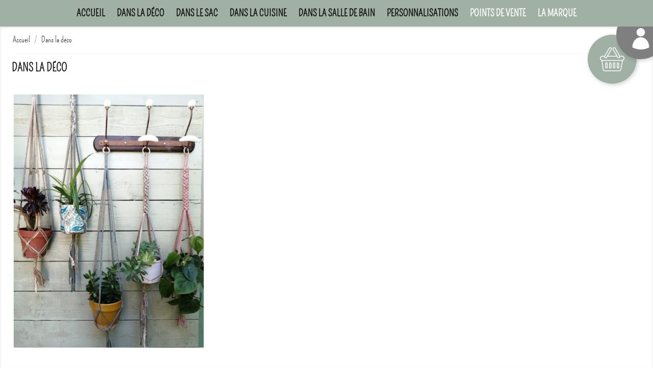

--- FILE ---
content_type: text/html; charset=utf-8
request_url: https://mamzelleadele.fr/3-dans-la-deco
body_size: 6047
content:
<!doctype html>
<html lang="fr">

  <head>
    
      
  <meta charset="utf-8">


  <meta http-equiv="x-ua-compatible" content="ie=edge">



  <title>Dans la déco</title>
  <meta name="description" content="">
  <meta name="keywords" content="">
        <link rel="canonical" href="https://mamzelleadele.fr/3-dans-la-deco">
    
                  <link rel="alternate" href="https://mamzelleadele.fr/3-dans-la-deco" hreflang="fr">
        



  <meta name="viewport" content="width=device-width, initial-scale=1">



  <link rel="icon" type="image/vnd.microsoft.icon" href="/img/favicon.ico?1728458871">
  <link rel="shortcut icon" type="image/x-icon" href="/img/favicon.ico?1728458871">



    <link rel="stylesheet" href="https://mamzelleadele.fr/themes/mamzelleadele/assets/css/theme.css" type="text/css" media="all">
  <link rel="stylesheet" href="https://mamzelleadele.fr/modules/blockreassurance/views/dist/front.css" type="text/css" media="all">
  <link rel="stylesheet" href="https://mamzelleadele.fr/modules/mondialrelay/views/css/front/checkout.css" type="text/css" media="all">
  <link rel="stylesheet" href="https://mamzelleadele.fr/modules/paypal/views/css/paypal_fo.css" type="text/css" media="all">
  <link rel="stylesheet" href="https://mamzelleadele.fr/modules/ps_facetedsearch/views/dist/front.css" type="text/css" media="all">
  <link rel="stylesheet" href="https://mamzelleadele.fr/modules/boninstagramslick/views/css/boninstagramslick.css" type="text/css" media="all">
  <link rel="stylesheet" href="https://mamzelleadele.fr/modules/boninstagramslick/views/css/slick.css" type="text/css" media="all">
  <link rel="stylesheet" href="https://mamzelleadele.fr/modules/boninstagramslick/views/css/slick-theme.css" type="text/css" media="all">
  <link rel="stylesheet" href="https://mamzelleadele.fr/js/jquery/ui/themes/base/minified/jquery-ui.min.css" type="text/css" media="all">
  <link rel="stylesheet" href="https://mamzelleadele.fr/js/jquery/ui/themes/base/minified/jquery.ui.theme.min.css" type="text/css" media="all">
  <link rel="stylesheet" href="https://mamzelleadele.fr/modules/ps_imageslider/css/homeslider.css" type="text/css" media="all">
  <link rel="stylesheet" href="https://mamzelleadele.fr/themes/mamzelleadele/assets/css/custom.css" type="text/css" media="all">




  

  <script type="text/javascript">
        var BONINSTAGRAMSLICK_DISPLAY_CAROUSEL = "1";
        var BONINSTAGRAMSLICK_DOTS = "0";
        var BONINSTAGRAMSLICK_LOOP = "1";
        var BONINSTAGRAMSLICK_MARGIN = "5000";
        var BONINSTAGRAMSLICK_NAV = "1";
        var BONINSTAGRAMSLICK_NB = "4";
        var MONDIALRELAY_ADDRESS_OPC = false;
        var MONDIALRELAY_AJAX_CHECKOUT_URL = "https:\/\/mamzelleadele.fr\/module\/mondialrelay\/ajaxCheckout";
        var MONDIALRELAY_CARRIER_METHODS = [];
        var MONDIALRELAY_COUNTRY_ISO = "";
        var MONDIALRELAY_DISPLAY_MAP = "1";
        var MONDIALRELAY_ENSEIGNE = "CC21LCOW";
        var MONDIALRELAY_LANG_ISO = "fr-FR";
        var MONDIALRELAY_NATIVE_RELAY_CARRIERS_IDS = [];
        var MONDIALRELAY_NO_SELECTION_ERROR = "Veuillez s\u00e9lectionner un Point Relais\u00ae.";
        var MONDIALRELAY_POSTCODE = "";
        var MONDIALRELAY_SAVE_RELAY_ERROR = "An unknown error has occurred; your selected Point Relais\u00ae could not be saved.\t";
        var MONDIALRELAY_SELECTED_RELAY_IDENTIFIER = null;
        var MONDIALRELAY_SELECTED_RELAY_INFOS = [];
        var prestashop = {"cart":{"products":[],"totals":{"total":{"type":"total","label":"Total","amount":0,"value":"0,00\u00a0\u20ac"},"total_including_tax":{"type":"total","label":"Total TTC","amount":0,"value":"0,00\u00a0\u20ac"},"total_excluding_tax":{"type":"total","label":"Total HT :","amount":0,"value":"0,00\u00a0\u20ac"}},"subtotals":{"products":{"type":"products","label":"Sous-total","amount":0,"value":"0,00\u00a0\u20ac"},"discounts":null,"shipping":{"type":"shipping","label":"Livraison","amount":0,"value":"gratuit"},"tax":null},"products_count":0,"summary_string":"0 articles","vouchers":{"allowed":0,"added":[]},"discounts":[],"minimalPurchase":0,"minimalPurchaseRequired":""},"currency":{"name":"Euro","iso_code":"EUR","iso_code_num":"978","sign":"\u20ac"},"customer":{"lastname":null,"firstname":null,"email":null,"birthday":null,"newsletter":null,"newsletter_date_add":null,"optin":null,"website":null,"company":null,"siret":null,"ape":null,"is_logged":false,"gender":{"type":null,"name":null},"addresses":[]},"language":{"name":"Fran\u00e7ais (French)","iso_code":"fr","locale":"fr-FR","language_code":"fr","is_rtl":"0","date_format_lite":"d\/m\/Y","date_format_full":"d\/m\/Y H:i:s","id":1},"page":{"title":"","canonical":"https:\/\/mamzelleadele.fr\/3-dans-la-deco","meta":{"title":"Dans la d\u00e9co","description":"","keywords":"","robots":"index"},"page_name":"category","body_classes":{"lang-fr":true,"lang-rtl":false,"country-FR":true,"currency-EUR":true,"layout-full-width":true,"page-category":true,"tax-display-enabled":true,"category-id-3":true,"category-Dans la d\u00e9co":true,"category-id-parent-2":true,"category-depth-level-2":true},"admin_notifications":[]},"shop":{"name":"Mamzelle Ad\u00e8le","logo":"\/img\/mamzelle-adele-logo-1606505838.jpg","stores_icon":"\/img\/logo_stores.png","favicon":"\/img\/favicon.ico"},"urls":{"base_url":"https:\/\/mamzelleadele.fr\/","current_url":"https:\/\/mamzelleadele.fr\/3-dans-la-deco","shop_domain_url":"https:\/\/mamzelleadele.fr","img_ps_url":"https:\/\/mamzelleadele.fr\/img\/","img_cat_url":"https:\/\/mamzelleadele.fr\/img\/c\/","img_lang_url":"https:\/\/mamzelleadele.fr\/img\/l\/","img_prod_url":"https:\/\/mamzelleadele.fr\/img\/p\/","img_manu_url":"https:\/\/mamzelleadele.fr\/img\/m\/","img_sup_url":"https:\/\/mamzelleadele.fr\/img\/su\/","img_ship_url":"https:\/\/mamzelleadele.fr\/img\/s\/","img_store_url":"https:\/\/mamzelleadele.fr\/img\/st\/","img_col_url":"https:\/\/mamzelleadele.fr\/img\/co\/","img_url":"https:\/\/mamzelleadele.fr\/themes\/mamzelleadele\/assets\/img\/","css_url":"https:\/\/mamzelleadele.fr\/themes\/mamzelleadele\/assets\/css\/","js_url":"https:\/\/mamzelleadele.fr\/themes\/mamzelleadele\/assets\/js\/","pic_url":"https:\/\/mamzelleadele.fr\/upload\/","pages":{"address":"https:\/\/mamzelleadele.fr\/adresse","addresses":"https:\/\/mamzelleadele.fr\/adresses","authentication":"https:\/\/mamzelleadele.fr\/connexion","cart":"https:\/\/mamzelleadele.fr\/panier","category":"https:\/\/mamzelleadele.fr\/index.php?controller=category","cms":"https:\/\/mamzelleadele.fr\/index.php?controller=cms","contact":"https:\/\/mamzelleadele.fr\/nous-contacter","discount":"https:\/\/mamzelleadele.fr\/reduction","guest_tracking":"https:\/\/mamzelleadele.fr\/suivi-commande-invite","history":"https:\/\/mamzelleadele.fr\/historique-commandes","identity":"https:\/\/mamzelleadele.fr\/identite","index":"https:\/\/mamzelleadele.fr\/","my_account":"https:\/\/mamzelleadele.fr\/mon-compte","order_confirmation":"https:\/\/mamzelleadele.fr\/confirmation-commande","order_detail":"https:\/\/mamzelleadele.fr\/index.php?controller=order-detail","order_follow":"https:\/\/mamzelleadele.fr\/suivi-commande","order":"https:\/\/mamzelleadele.fr\/commande","order_return":"https:\/\/mamzelleadele.fr\/index.php?controller=order-return","order_slip":"https:\/\/mamzelleadele.fr\/avoirs","pagenotfound":"https:\/\/mamzelleadele.fr\/page-introuvable","password":"https:\/\/mamzelleadele.fr\/recuperation-mot-de-passe","pdf_invoice":"https:\/\/mamzelleadele.fr\/index.php?controller=pdf-invoice","pdf_order_return":"https:\/\/mamzelleadele.fr\/index.php?controller=pdf-order-return","pdf_order_slip":"https:\/\/mamzelleadele.fr\/index.php?controller=pdf-order-slip","prices_drop":"https:\/\/mamzelleadele.fr\/promotions","product":"https:\/\/mamzelleadele.fr\/index.php?controller=product","search":"https:\/\/mamzelleadele.fr\/recherche","sitemap":"https:\/\/mamzelleadele.fr\/plan du site","stores":"https:\/\/mamzelleadele.fr\/magasins","supplier":"https:\/\/mamzelleadele.fr\/fournisseur","register":"https:\/\/mamzelleadele.fr\/connexion?create_account=1","order_login":"https:\/\/mamzelleadele.fr\/commande?login=1"},"alternative_langs":{"fr":"https:\/\/mamzelleadele.fr\/3-dans-la-deco"},"theme_assets":"\/themes\/mamzelleadele\/assets\/","actions":{"logout":"https:\/\/mamzelleadele.fr\/?mylogout="},"no_picture_image":{"bySize":{"small_default":{"url":"https:\/\/mamzelleadele.fr\/img\/p\/fr-default-small_default.jpg","width":78,"height":98},"cart_default":{"url":"https:\/\/mamzelleadele.fr\/img\/p\/fr-default-cart_default.jpg","width":100,"height":125},"home_default":{"url":"https:\/\/mamzelleadele.fr\/img\/p\/fr-default-home_default.jpg","width":200,"height":250},"medium_default":{"url":"https:\/\/mamzelleadele.fr\/img\/p\/fr-default-medium_default.jpg","width":360,"height":450},"medium_portrait":{"url":"https:\/\/mamzelleadele.fr\/img\/p\/fr-default-medium_portrait.jpg","width":480,"height":600},"large_default":{"url":"https:\/\/mamzelleadele.fr\/img\/p\/fr-default-large_default.jpg","width":640,"height":800}},"small":{"url":"https:\/\/mamzelleadele.fr\/img\/p\/fr-default-small_default.jpg","width":78,"height":98},"medium":{"url":"https:\/\/mamzelleadele.fr\/img\/p\/fr-default-medium_default.jpg","width":360,"height":450},"large":{"url":"https:\/\/mamzelleadele.fr\/img\/p\/fr-default-large_default.jpg","width":640,"height":800},"legend":""}},"configuration":{"display_taxes_label":true,"display_prices_tax_incl":true,"is_catalog":false,"show_prices":true,"opt_in":{"partner":true},"quantity_discount":{"type":"discount","label":"Remise"},"voucher_enabled":0,"return_enabled":0},"field_required":[],"breadcrumb":{"links":[{"title":"Accueil","url":"https:\/\/mamzelleadele.fr\/"},{"title":"Dans la d\u00e9co","url":"https:\/\/mamzelleadele.fr\/3-dans-la-deco"}],"count":2},"link":{"protocol_link":"https:\/\/","protocol_content":"https:\/\/"},"time":1768638562,"static_token":"f271648119e78b742bcfff067957d9c7","token":"57bba69ad6727cd02ce5816031222c7d"};
        var psemailsubscription_subscription = "https:\/\/mamzelleadele.fr\/module\/ps_emailsubscription\/subscription";
        var psr_icon_color = "#F19D76";
      </script>



  <!-- emarketing start -->



<!-- emarketing end -->
  <script type="text/javascript">
    (window.gaDevIds=window.gaDevIds||[]).push('d6YPbH');
    (function(i,s,o,g,r,a,m){i['GoogleAnalyticsObject']=r;i[r]=i[r]||function(){
      (i[r].q=i[r].q||[]).push(arguments)},i[r].l=1*new Date();a=s.createElement(o),
      m=s.getElementsByTagName(o)[0];a.async=1;a.src=g;m.parentNode.insertBefore(a,m)
    })(window,document,'script','https://www.google-analytics.com/analytics.js','ga');

          ga('create', 'UA-44159460-1', 'auto');
                      ga('send', 'pageview');
        ga('require', 'ec');
  </script>

                                         <style>
                    #content > div.instagram-carousel-container.clearfix.block > div.instagram-home-title.revealOnScroll.animated.fadeInUp > span{
    display: none;
}

                </style>
                                    




    
  </head>

  <body id="category" class="lang-fr country-fr currency-eur layout-full-width page-category tax-display-enabled category-id-3 category-dans-la-deco category-id-parent-2 category-depth-level-2">

    
      
    

    <main>
      
              

      <header id="header">
        
          
  <div class="header-banner">
    
  </div>



     <nav class="header-nav fixed-top hidden-md-up">
    <div class="container-fluid">
      <div class="row">
		  <div class="hidden-md-up text-sm-center mobile">
          <div class="float-xs-left" id="menu-icon">
            <i class="material-icons d-inline">&#xE5D2;</i>
          </div>
          <div class="float-xs-right" id="_mobile_cart"></div>
          <div class="float-xs-right" id="_mobile_user_info"></div>
          <div class="top-logo" id="_mobile_logo"></div>
          <div class="clearfix"></div>
		  <div class="search-widget" id="_mobile_search_bar"></div>
        </div>
      </div>
    </div>
  </nav>
  

  <div class="header-top">
    <div class="container-fluid">
			 <div class="row">
        <div class="col-md-12 col-sm-12 position-static">
			<div id="_bloc_display_top">

<div class="menu js-top-menu hidden-sm-down" id="_desktop_top_menu">
    
          <ul class="top-menu" id="top-menu" data-depth="0">
                    <li class="link" id="lnk-accueil">
                          
			<a
                class="dropdown-item"
                 href="http://mamzelleadele.fr"  data-depth="0"
                              >
                				
								Accueil
              </a>
                          </li>
                    <li class="category current " id="category-3">
                          
			<a
                class="dropdown-item"
                 href="https://mamzelleadele.fr/3-dans-la-deco"  data-depth="0"
                              >
                                                                      <span class="float-xs-right hidden-md-up">
                    <span data-target="#top_sub_menu_44133" data-toggle="collapse" class="navbar-toggler collapse-icons">
                      <i class="material-icons add">&#xE313;</i>
                      <i class="material-icons remove">&#xE316;</i>
                    </span>
                  </span>
                				
								Dans la déco
              </a>
                            <div  class="popover sub-menu js-sub-menu collapse" id="top_sub_menu_44133">
                
          <ul class="top-menu"  data-depth="1">
                    <li class="category" id="category-5">
                          
			<a
                class="dropdown-item dropdown-submenu"
                 href="https://mamzelleadele.fr/5-suspensions-macrame"  data-depth="1"
                              >
                				
									<div class="menu-images-container">
					  						<img src="https://mamzelleadele.fr/img/c/5-0_thumb.jpg" alt="Suspensions macramé" class="img-fluid"/>
					  					</div>
								Suspensions macramé
              </a>
                          </li>
              </ul>
    
              </div>
                          </li>
                    <li class="category" id="category-6">
                          
			<a
                class="dropdown-item"
                 href="https://mamzelleadele.fr/6-dans-le-sac"  data-depth="0"
                              >
                                                                      <span class="float-xs-right hidden-md-up">
                    <span data-target="#top_sub_menu_76068" data-toggle="collapse" class="navbar-toggler collapse-icons">
                      <i class="material-icons add">&#xE313;</i>
                      <i class="material-icons remove">&#xE316;</i>
                    </span>
                  </span>
                				
								Dans le sac
              </a>
                            <div  class="popover sub-menu js-sub-menu collapse" id="top_sub_menu_76068">
                
          <ul class="top-menu"  data-depth="1">
                    <li class="category" id="category-16">
                          
			<a
                class="dropdown-item dropdown-submenu"
                 href="https://mamzelleadele.fr/16-porte-monnaie"  data-depth="1"
                              >
                				
									<div class="menu-images-container">
					  						<img src="https://mamzelleadele.fr/img/c/16-0_thumb.jpg" alt="Porte-Monnaie" class="img-fluid"/>
					  					</div>
								Porte-Monnaie
              </a>
                          </li>
                    <li class="category" id="category-8">
                          
			<a
                class="dropdown-item dropdown-submenu"
                 href="https://mamzelleadele.fr/8-blagues-a-tabac"  data-depth="1"
                              >
                				
									<div class="menu-images-container">
					  						<img src="https://mamzelleadele.fr/img/c/8-0_thumb.jpg" alt="Blagues à tabac" class="img-fluid"/>
					  					</div>
								Blagues à tabac
              </a>
                          </li>
                    <li class="category" id="category-29">
                          
			<a
                class="dropdown-item dropdown-submenu"
                 href="https://mamzelleadele.fr/29-trousses-a-crayons"  data-depth="1"
                              >
                				
									<div class="menu-images-container">
					  						<img src="https://mamzelleadele.fr/img/c/29-0_thumb.jpg" alt="Trousses à crayons" class="img-fluid"/>
					  					</div>
								Trousses à crayons
              </a>
                          </li>
                    <li class="category" id="category-33">
                          
			<a
                class="dropdown-item dropdown-submenu"
                 href="https://mamzelleadele.fr/33-porte-cles"  data-depth="1"
                              >
                				
									<div class="menu-images-container">
					  						<img src="https://mamzelleadele.fr/img/c/33-0_thumb.jpg" alt="Porte-clés" class="img-fluid"/>
					  					</div>
								Porte-clés
              </a>
                          </li>
                    <li class="category" id="category-35">
                          
			<a
                class="dropdown-item dropdown-submenu"
                 href="https://mamzelleadele.fr/35-sacs-bananes-petits"  data-depth="1"
                              >
                				
									<div class="menu-images-container">
					  						<img src="https://mamzelleadele.fr/img/c/35-0_thumb.jpg" alt="Sacs Bananes - Petits" class="img-fluid"/>
					  					</div>
								Sacs Bananes - Petits
              </a>
                          </li>
                    <li class="category" id="category-36">
                          
			<a
                class="dropdown-item dropdown-submenu"
                 href="https://mamzelleadele.fr/36-sacs-bananes-moyens"  data-depth="1"
                              >
                				
									<div class="menu-images-container">
					  						<img src="https://mamzelleadele.fr/img/c/36-0_thumb.jpg" alt="Sacs Bananes - Moyens" class="img-fluid"/>
					  					</div>
								Sacs Bananes - Moyens
              </a>
                          </li>
                    <li class="category" id="category-34">
                          
			<a
                class="dropdown-item dropdown-submenu"
                 href="https://mamzelleadele.fr/34-sacs-bananes-grands"  data-depth="1"
                              >
                				
									<div class="menu-images-container">
					  						<img src="https://mamzelleadele.fr/img/c/34-1_thumb.jpg" alt="Sacs Bananes - Grands" class="img-fluid"/>
					  					</div>
								Sacs Bananes - Grands
              </a>
                          </li>
                    <li class="category" id="category-37">
                          
			<a
                class="dropdown-item dropdown-submenu"
                 href="https://mamzelleadele.fr/37-etuis-a-lunettes"  data-depth="1"
                              >
                				
									<div class="menu-images-container">
					  						<img src="https://mamzelleadele.fr/img/c/37-0_thumb.jpg" alt="Etuis à lunettes" class="img-fluid"/>
					  					</div>
								Etuis à lunettes
              </a>
                          </li>
              </ul>
    
              </div>
                          </li>
                    <li class="category" id="category-9">
                          
			<a
                class="dropdown-item"
                 href="https://mamzelleadele.fr/9-dans-la-cuisine"  data-depth="0"
                              >
                                                                      <span class="float-xs-right hidden-md-up">
                    <span data-target="#top_sub_menu_60827" data-toggle="collapse" class="navbar-toggler collapse-icons">
                      <i class="material-icons add">&#xE313;</i>
                      <i class="material-icons remove">&#xE316;</i>
                    </span>
                  </span>
                				
								Dans la cuisine
              </a>
                            <div  class="popover sub-menu js-sub-menu collapse" id="top_sub_menu_60827">
                
          <ul class="top-menu"  data-depth="1">
                    <li class="category" id="category-18">
                          
			<a
                class="dropdown-item dropdown-submenu"
                 href="https://mamzelleadele.fr/18-dessous-de-plat-crochet"  data-depth="1"
                              >
                				
									<div class="menu-images-container">
					  						<img src="https://mamzelleadele.fr/img/c/18-0_thumb.jpg" alt="Dessous de plat crochet" class="img-fluid"/>
					  					</div>
								Dessous de plat crochet
              </a>
                          </li>
              </ul>
    
              </div>
                          </li>
                    <li class="category" id="category-11">
                          
			<a
                class="dropdown-item"
                 href="https://mamzelleadele.fr/11-dans-la-salle-de-bain"  data-depth="0"
                              >
                                                                      <span class="float-xs-right hidden-md-up">
                    <span data-target="#top_sub_menu_59288" data-toggle="collapse" class="navbar-toggler collapse-icons">
                      <i class="material-icons add">&#xE313;</i>
                      <i class="material-icons remove">&#xE316;</i>
                    </span>
                  </span>
                				
								Dans la salle de bain
              </a>
                            <div  class="popover sub-menu js-sub-menu collapse" id="top_sub_menu_59288">
                
          <ul class="top-menu"  data-depth="1">
                    <li class="category" id="category-19">
                          
			<a
                class="dropdown-item dropdown-submenu"
                 href="https://mamzelleadele.fr/19-trousses-de-maquillage"  data-depth="1"
                              >
                				
									<div class="menu-images-container">
					  						<img src="https://mamzelleadele.fr/img/c/19-0_thumb.jpg" alt="Trousses de maquillage" class="img-fluid"/>
					  					</div>
								Trousses de maquillage
              </a>
                          </li>
                    <li class="category" id="category-20">
                          
			<a
                class="dropdown-item dropdown-submenu"
                 href="https://mamzelleadele.fr/20-trousses-de-toilette"  data-depth="1"
                              >
                				
									<div class="menu-images-container">
					  						<img src="https://mamzelleadele.fr/img/c/20-0_thumb.jpg" alt="Trousses de toilette" class="img-fluid"/>
					  					</div>
								Trousses de toilette
              </a>
                          </li>
                    <li class="category" id="category-21">
                          
			<a
                class="dropdown-item dropdown-submenu"
                 href="https://mamzelleadele.fr/21-lingettes-carrees"  data-depth="1"
                              >
                				
									<div class="menu-images-container">
					  						<img src="https://mamzelleadele.fr/img/c/21-0_thumb.jpg" alt="Lingettes carrées" class="img-fluid"/>
					  					</div>
								Lingettes carrées
              </a>
                          </li>
                    <li class="category" id="category-30">
                          
			<a
                class="dropdown-item dropdown-submenu"
                 href="https://mamzelleadele.fr/30-pochettes-a-savon-carrees"  data-depth="1"
                              >
                				
									<div class="menu-images-container">
					  						<img src="https://mamzelleadele.fr/img/c/30-0_thumb.jpg" alt="Pochettes à savon carrées" class="img-fluid"/>
					  					</div>
								Pochettes à savon carrées
              </a>
                          </li>
                    <li class="category" id="category-32">
                          
			<a
                class="dropdown-item dropdown-submenu"
                 href="https://mamzelleadele.fr/32-pochettes-a-savon-rectangulaires"  data-depth="1"
                              >
                				
									<div class="menu-images-container">
					  						<img src="https://mamzelleadele.fr/img/c/32-0_thumb.jpg" alt="Pochettes à savon rectangulaires" class="img-fluid"/>
					  					</div>
								Pochettes à savon rectangulaires
              </a>
                          </li>
                    <li class="category" id="category-31">
                          
			<a
                class="dropdown-item dropdown-submenu"
                 href="https://mamzelleadele.fr/31-paniers-a-lingettes"  data-depth="1"
                              >
                				
									<div class="menu-images-container">
					  						<img src="https://mamzelleadele.fr/img/c/31-0_thumb.jpg" alt="Paniers à lingettes" class="img-fluid"/>
					  					</div>
								Paniers à lingettes
              </a>
                          </li>
              </ul>
    
              </div>
                          </li>
                    <li class="category" id="category-12">
                          
			<a
                class="dropdown-item"
                 href="https://mamzelleadele.fr/12-personnalisations"  data-depth="0"
                              >
                                                                      <span class="float-xs-right hidden-md-up">
                    <span data-target="#top_sub_menu_53623" data-toggle="collapse" class="navbar-toggler collapse-icons">
                      <i class="material-icons add">&#xE313;</i>
                      <i class="material-icons remove">&#xE316;</i>
                    </span>
                  </span>
                				
								Personnalisations
              </a>
                            <div  class="popover sub-menu js-sub-menu collapse" id="top_sub_menu_53623">
                
          <ul class="top-menu"  data-depth="1">
                    <li class="category" id="category-25">
                          
			<a
                class="dropdown-item dropdown-submenu"
                 href="https://mamzelleadele.fr/25-trousses-de-toilette"  data-depth="1"
                              >
                				
									<div class="menu-images-container">
					  						<img src="https://mamzelleadele.fr/img/c/25-0_thumb.jpg" alt="Trousses de toilette" class="img-fluid"/>
					  					</div>
								Trousses de toilette
              </a>
                          </li>
                    <li class="category" id="category-27">
                          
			<a
                class="dropdown-item dropdown-submenu"
                 href="https://mamzelleadele.fr/27-prenoms-tricotin"  data-depth="1"
                              >
                				
									<div class="menu-images-container">
					  						<img src="https://mamzelleadele.fr/img/c/27-0_thumb.jpg" alt="Prénoms tricotin" class="img-fluid"/>
					  					</div>
								Prénoms tricotin
              </a>
                          </li>
                    <li class="category" id="category-26">
                          
			<a
                class="dropdown-item dropdown-submenu"
                 href="https://mamzelleadele.fr/26-trousses-a-crayons"  data-depth="1"
                              >
                				
									<div class="menu-images-container">
					  						<img src="https://mamzelleadele.fr/img/c/26-0_thumb.jpg" alt="Trousses à crayons" class="img-fluid"/>
					  					</div>
								Trousses à crayons
              </a>
                          </li>
              </ul>
    
              </div>
                          </li>
                    <li class="cms-page" id="cms-page-7">
                          
			<a
                class="dropdown-item"
                 href="https://mamzelleadele.fr/content/7-points-de-vente"  data-depth="0"
                              >
                				
								Points de Vente
              </a>
                          </li>
                    <li class="cms-category" id="cms-category-2">
                          
			<a
                class="dropdown-item"
                 data-depth="0"
                              >
                                                                      <span class="float-xs-right hidden-md-up">
                    <span data-target="#top_sub_menu_3173" data-toggle="collapse" class="navbar-toggler collapse-icons">
                      <i class="material-icons add">&#xE313;</i>
                      <i class="material-icons remove">&#xE316;</i>
                    </span>
                  </span>
                				
								La marque
              </a>
                            <div  class="popover sub-menu js-sub-menu collapse" id="top_sub_menu_3173">
                
          <ul class="top-menu"  data-depth="1">
                    <li class="cms-page" id="cms-page-6">
                          
			<a
                class="dropdown-item dropdown-submenu"
                 href="https://mamzelleadele.fr/content/6-portrait"  data-depth="1"
                              >
                				
								Portrait
              </a>
                          </li>
                    <li class="cms-page" id="cms-page-8">
                          
			<a
                class="dropdown-item dropdown-submenu"
                 href="https://mamzelleadele.fr/content/8-presse"  data-depth="1"
                              >
                				
								Presse
              </a>
                          </li>
              </ul>
    
              </div>
                          </li>
              </ul>
    
    <div class="clearfix"></div>
</div>
<div id="_desktop_cart">
  <div class="blockcart cart-preview inactive" data-refresh-url="//mamzelleadele.fr/module/ps_shoppingcart/ajax">
    <div class="header">
	  		<i class="shopping-cart">Panier</i>
	      </div>
  </div>
</div>
<div id="_desktop_user_info" class="">
	  <div class="myaccount-title myaccount-bloc user-info">
		<div class="header">
			<a rel="nofollow" href="https://mamzelleadele.fr/mon-compte">
			<i class="myaccount-icon">Votre compte</i>
			</a>
		</div>
	  </div>
</div>
</div>
          <div class="clearfix"></div>
        </div>
      </div>
      <div id="mobile_top_menu_wrapper" class="row hidden-md-up" style="display:none;">
        <div class="js-top-menu mobile" id="_mobile_top_menu"></div>
        <div class="js-top-menu-bottom">
          <div id="_mobile_currency_selector"></div>
          <div id="_mobile_language_selector"></div>
          <div id="_mobile_contact_link"></div>
        </div>
      </div>
    </div>
  </div>
  

        
      </header>

      
        
<aside id="notifications">
  <div class="container">
    
    
    
      </div>
</aside>
      

      <section id="wrapper">
        
        <div class="container-fluid">
          

          
  <div id="content-wrapper">
    
	  
		<nav data-depth="2" class="breadcrumb hidden-sm-down">
  <ol itemscope itemtype="http://schema.org/BreadcrumbList">
    
              
          <li itemprop="itemListElement" itemscope itemtype="http://schema.org/ListItem">
            <a itemprop="item" href="https://mamzelleadele.fr/">
              <span itemprop="name">Accueil</span>
            </a>
            <meta itemprop="position" content="1">
          </li>
        
              
          <li itemprop="itemListElement" itemscope itemtype="http://schema.org/ListItem">
            <a itemprop="item" href="https://mamzelleadele.fr/3-dans-la-deco">
              <span itemprop="name">Dans la déco</span>
            </a>
            <meta itemprop="position" content="2">
          </li>
        
          
  </ol>
</nav>
	  
    
  <section id="main">

   
    <div id="js-product-list-header">
            <div class="block-category">
            <div class="block-category-inner">
								<h1 class="h1">Dans la déco</h1>

                
            </div>
        </div>
    </div>
<div id="subcategories" class="row">
	  
		 <div class="col-xs-12 col-md-4 ">
			 <div class="subcategory-bloc">
				<a href="https://mamzelleadele.fr/5-suspensions-macrame" title="Suspensions macramé">
					<img class="subcategory-img" src="https://mamzelleadele.fr/img/c/5-category_default.jpg" alt="Suspensions macramé"  />
					<div class="overlay"><h5 class="subcategory-name">Suspensions macramé</h5></div>
				</a>
			</div>
		</div>
	</div>

    <section id="products">
              <div id="js-product-list-top"></div>
        <div id="js-product-list">
		        </div>

        <div id="js-product-list-bottom"></div>
		
          </section>
   
    
  </section>

    
  </div>


          
        </div>
        
      </section>

      <footer id="footer">
        
          <div class="container">
  <div class="row footer-before-container">
    
      
    
  </div>
</div>
<div class="footer">
	<a href="#" class="gotop">Top</a>
	<div class="footer-container">
		<div class="bloc-logo">
			<a href="https://mamzelleadele.fr/">
			  <img class="logo img-responsive" src="/img/mamzelle-adele-logo-1606505838.jpg" alt="Mamzelle Adèle">
			</a>
			<p class="milr"><span class="ancre"></span><span class="milr-text align-text-top">Fabriqué à La Rochelle</span><span class="ancre"></span></p>
		</div>
	  <div class="container">
		<div class="row">
		  
			<div class="links">
              <ul id="footer_sub_menu_46010" class="">
                  <li>
            <a
                id="link-cms-page-2-2"
                class="cms-page-link"
                href="https://mamzelleadele.fr/content/2-mentions-legales"
                title="Mentions légales"
                            >
              Mentions légales
            </a>
          </li>
                  <li>
            <a
                id="link-cms-page-3-2"
                class="cms-page-link"
                href="https://mamzelleadele.fr/content/3-conditions-utilisation"
                title="Nos conditions d&#039;utilisation"
                            >
              Conditions d&#039;utilisation
            </a>
          </li>
                  <li>
            <a
                id="link-static-page-contact-2"
                class="cms-page-link"
                href="https://mamzelleadele.fr/nous-contacter"
                title="Utiliser le formulaire pour nous contacter"
                            >
              Contactez-nous
            </a>
          </li>
                  <li>
            <a
                id="link-static-page-sitemap-2"
                class="cms-page-link"
                href="https://mamzelleadele.fr/plan du site"
                title="Vous êtes perdu ? Trouvez ce que vous cherchez"
                            >
              Plan du site
            </a>
          </li>
              </ul>
  </div>

		  
		</div>
		<div class="row">
		  
			
		  
		</div>
	  </div>
	</div>
</div>        
      </footer>

    </main>

    
        <script type="text/javascript" src="https://mamzelleadele.fr/themes/core.js" ></script>
  <script type="text/javascript" src="https://mamzelleadele.fr/themes/mamzelleadele/assets/js/theme.js" ></script>
  <script type="text/javascript" src="https://mamzelleadele.fr/modules/ps_emailsubscription/views/js/ps_emailsubscription.js" ></script>
  <script type="text/javascript" src="https://mamzelleadele.fr/modules/blockreassurance/views/dist/front.js" ></script>
  <script type="text/javascript" src="https://mamzelleadele.fr/modules/ps_googleanalytics/views/js/GoogleAnalyticActionLib.js" ></script>
  <script type="text/javascript" src="https://mamzelleadele.fr/modules/boninstagramslick/views/js/slick.js" ></script>
  <script type="text/javascript" src="https://mamzelleadele.fr/modules/boninstagramslick//views/js/slick-front.js" ></script>
  <script type="text/javascript" src="https://mamzelleadele.fr/js/jquery/ui/jquery-ui.min.js" ></script>
  <script type="text/javascript" src="https://mamzelleadele.fr/modules/ps_facetedsearch/views/dist/front.js" ></script>
  <script type="text/javascript" src="https://mamzelleadele.fr/modules/ps_imageslider/js/responsiveslides.min.js" ></script>
  <script type="text/javascript" src="https://mamzelleadele.fr/modules/ps_imageslider/js/homeslider.js" ></script>
  <script type="text/javascript" src="https://mamzelleadele.fr/modules/ps_searchbar/ps_searchbar.js" ></script>
  <script type="text/javascript" src="https://mamzelleadele.fr/modules/ps_shoppingcart/ps_shoppingcart.js" ></script>
  <script type="text/javascript" src="https://mamzelleadele.fr/modules/mondialrelay/views/js/front/checkout/checkout-17.js" ></script>
  <script type="text/javascript" src="https://mamzelleadele.fr/themes/mamzelleadele/assets/js/custom.js" ></script>


    

    
                                              <style>
                    #content > div.instagram-carousel-container.clearfix.block > div.instagram-home-title.revealOnScroll.animated.fadeInUp > span{
    display: none;
}

                </style>
                                     
    
  </body>

</html>

--- FILE ---
content_type: text/css
request_url: https://mamzelleadele.fr/themes/mamzelleadele/assets/css/theme.css
body_size: 34108
content:
.bootstrap-touchspin .input-group-btn-vertical{position:relative;white-space:nowrap;width:1%;vertical-align:middle;display:table-cell}
.bootstrap-touchspin .input-group-btn-vertical>.btn{display:block;float:none;width:100%;max-width:100%;padding:8px 10px;margin-left:-1px;position:relative}
.bootstrap-touchspin .input-group-btn-vertical .bootstrap-touchspin-up{border-radius:0;border-top-right-radius:4px}
.bootstrap-touchspin .input-group-btn-vertical .bootstrap-touchspin-down{margin-top:-2px;border-radius:0;border-bottom-right-radius:4px}
.bootstrap-touchspin .input-group-btn-vertical i{position:absolute;top:3px;left:5px;font-size:9px;font-weight:400}
/*!
 * Bootstrap v4.0.0-alpha.5 (https://getbootstrap.com)
 * Copyright 2011-2016 The Bootstrap Authors
 * Copyright 2011-2016 Twitter, Inc.
 * Licensed under MIT (https://github.com/twbs/bootstrap/blob/master/LICENSE)
 */
/*! normalize.css v4.2.0 | MIT License | github.com/necolas/normalize.css */html{font-family:sans-serif;line-height:1.15;-ms-text-size-adjust:100%;-webkit-text-size-adjust:100%}
body{margin:0}
article,aside,details,figcaption,figure,footer,header,main,menu,nav,section,summary{display:block}
audio,canvas,progress,video{display:inline-block}
audio:not([controls]){display:none;height:0}
progress{vertical-align:baseline}
[hidden],template{display:none}
a{background-color:transparent;-webkit-text-decoration-skip:objects}
a:active,a:hover{outline-width:0}
abbr[title]{border-bottom:none;text-decoration:underline;text-decoration:underline dotted}
b,strong{font-weight:inherit;font-weight:bolder}
dfn{font-style:italic}
h1{font-size:2em;margin:.67em 0}
mark{background-color:#ff0;color:#000}
small{font-size:80%}
sub,sup{font-size:75%;line-height:0;position:relative;vertical-align:baseline}
sub{bottom:-.25em}
sup{top:-.5em}
img{border-style:none}
svg:not(:root){overflow:hidden}
code,kbd,pre,samp{font-family:monospace,monospace;font-size:1em}
figure{margin:1em 40px}
hr{box-sizing:content-box;height:0;overflow:visible}
button,input,optgroup,select,textarea{font:inherit;margin:0}
optgroup{font-weight:700}
button,input{overflow:visible}
button,select{text-transform:none}
[type=reset],[type=submit],button,html [type=button]{-webkit-appearance:button}
[type=button]::-moz-focus-inner,[type=reset]::-moz-focus-inner,[type=submit]::-moz-focus-inner,button::-moz-focus-inner{border-style:none;padding:0}
[type=button]:-moz-focusring,[type=reset]:-moz-focusring,[type=submit]:-moz-focusring,button:-moz-focusring{outline:1px dotted ButtonText}
fieldset{border:1px solid silver;margin:0 2px;padding:.35em .625em .75em}
legend{box-sizing:border-box;color:inherit;display:table;max-width:100%;white-space:normal}
textarea{overflow:auto}
[type=checkbox],[type=radio]{box-sizing:border-box;padding:0}
[type=number]::-webkit-inner-spin-button,[type=number]::-webkit-outer-spin-button{height:auto}
[type=search]{-webkit-appearance:textfield;outline-offset:-2px}
[type=search]::-webkit-search-cancel-button,[type=search]::-webkit-search-decoration{-webkit-appearance:none}
::-webkit-input-placeholder{color:inherit;opacity:.54}
::-webkit-file-upload-button{-webkit-appearance:button;font:inherit}
@media print{*,:after,:before,:first-letter,blockquote:first-line,div:first-line,li:first-line,p:first-line{text-shadow:none!important;box-shadow:none!important}
a,a:visited{text-decoration:underline}
abbr[title]:after{content:" (" attr(title) ")"}
pre{white-space:pre-wrap!important}
blockquote,pre{border:1px solid #999;page-break-inside:avoid}
thead{display:table-header-group}
img,tr{page-break-inside:avoid}
h2,h3,p{orphans:3;widows:3}
h2,h3{page-break-after:avoid}
.navbar{display:none}
.btn>.caret,.dropup>.btn>.caret{border-top-color:#000!important}
.tag{border:1px solid #000}
.table{border-collapse:collapse!important}
.table td,.table th{background-color:#fff!important}
.table-bordered td,.table-bordered th{border:1px solid #ddd!important}
}
html{box-sizing:border-box}
*,:after,:before{box-sizing:inherit}
@-ms-viewport{width:device-width}
html{font-size:16px;-ms-overflow-style:scrollbar;-webkit-tap-highlight-color:rgba(0,0,0,0)}
body{font-family:-apple-system,BlinkMacSystemFont,Segoe UI,Roboto,Helvetica Neue,Arial,sans-serif;line-height:1.5;color:#363a42;background-color:#fff}
[tabindex="-1"]:focus{outline:none!important}
h1,h2,h3,h4,h5,h6{margin-top:0;margin-bottom:.5rem}
p{margin-top:0;margin-bottom:1rem}
abbr[data-original-title],abbr[title]{cursor:help;border-bottom:1px dotted #f1f1f1}
address{font-style:normal;line-height:inherit}
address,dl,ol,ul{margin-bottom:1rem}
dl,ol,ul{margin-top:0}
ol ol,ol ul,ul ol,ul ul{margin-bottom:0}
dt{font-weight:700}
dd{margin-bottom:.5rem;margin-left:0}
blockquote{margin:0 0 1rem}
a{color:#a0b0a5;text-decoration:none}
a:focus,a:hover{color:#208094;text-decoration:underline}
a:focus{outline:5px auto -webkit-focus-ring-color;outline-offset:-2px}
a:not([href]):not([tabindex]),a:not([href]):not([tabindex]):focus,a:not([href]):not([tabindex]):hover{color:inherit;text-decoration:none}
a:not([href]):not([tabindex]):focus{outline:none}
pre{overflow:auto}
figure{margin:0 0 1rem}
img{vertical-align:middle}
[role=button]{cursor:pointer}
[role=button],a,area,button,input,label,select,summary,textarea{-ms-touch-action:manipulation;touch-action:manipulation}
table{border-collapse:collapse;background-color:transparent}
caption{padding-top:.75rem;padding-bottom:.75rem;color:#7a7a7a;caption-side:bottom}
caption,th{text-align:left}
label{display:inline-block;margin-bottom:.5rem}
button:focus{outline:1px dotted;outline:5px auto -webkit-focus-ring-color}
button,input,select,textarea{line-height:inherit}
input[type=checkbox]:disabled,input[type=radio]:disabled{cursor:not-allowed}
input[type=date],input[type=datetime-local],input[type=month],input[type=time]{-webkit-appearance:listbox}
textarea{resize:vertical}
fieldset{min-width:0;padding:0;margin:0;border:0}
legend{display:block;width:100%;padding:0;margin-bottom:.5rem;font-size:1.5rem;line-height:inherit}
input[type=search]{-webkit-appearance:none}
output{display:inline-block}
[hidden]{display:none!important}
.h1,.h2,.h3,.h4,.h5,.h6,h1,h2,h3,h4,h5,h6{margin-bottom:.5rem;font-family:inherit;font-weight:700;line-height:1.1;color:inherit}
.h1,h1{font-size:1.375rem}
.h2,h2{font-size:1.25rem}
.h3,.h4,h3,h4{font-size:1.125rem}
.h5,h5{font-size:1rem}
.h6,h6{font-size:.9375rem}
.lead{font-size:1.25rem;font-weight:300}
.display-1{font-size:3.125rem;font-weight:600}
.display-2{font-size:2.188rem;font-weight:400}
.display-3{font-size:1.563rem;font-weight:400}
.display-4{font-size:1.25rem;font-weight:400}
hr{margin-top:1rem;margin-bottom:1rem;border:0;border-top:1px solid rgba(0,0,0,.1)}
.small,small{font-size:80%;font-weight:400}
.mark,mark{padding:.2em;background-color:#fcf8e3}
.list-inline,.list-unstyled{padding-left:0;list-style:none}
.list-inline-item{display:inline-block}
.list-inline-item:not(:last-child){margin-right:5px}
.initialism{font-size:90%;text-transform:uppercase}
.blockquote{padding:.5rem 1rem;margin-bottom:1rem;font-size:1.25rem;border-left:.25rem solid #f6f6f6}
.blockquote-footer{display:block;font-size:80%;color:#f1f1f1}
.blockquote-footer:before{content:"\2014   \A0"}
.blockquote-reverse{padding-right:1rem;padding-left:0;text-align:right;border-right:.25rem solid #f6f6f6;border-left:0}
.blockquote-reverse .blockquote-footer:before{content:""}
.blockquote-reverse .blockquote-footer:after{content:"\A0   \2014"}
dl.row>dd+dt{clear:left}
.carousel-inner>.carousel-item>a>img,.carousel-inner>.carousel-item>img,.img-fluid,.img-thumbnail{max-width:100%;height:auto}
.img-thumbnail{padding:.25rem;background-color:#fff;border:1px solid #ddd;border-radius:0;transition:all .2s ease-in-out}
.figure{display:inline-block}
.figure-img{margin-bottom:.5rem;line-height:1}
.figure-caption{font-size:90%;color:#f1f1f1}
.sticky {
  position: fixed;
  top: 0;
  width: 100%;
  z-index:1030;
}
.sticky + #content {
  padding-top: 102px;
}
code,kbd,pre,samp{font-family:Menlo,Monaco,Consolas,Liberation Mono,Courier New,monospace}
code{color:#bd4147;background-color:#f7f7f9;border-radius:0}
code,kbd{padding:.2rem .4rem;font-size:90%}
kbd{color:#fff;background-color:#333;border-radius:.2rem}
kbd kbd{padding:0;font-size:100%;font-weight:700}
pre{display:block;margin-top:0;margin-bottom:1rem;font-size:90%;color:#363a42}
pre code{padding:0;font-size:inherit;color:inherit;background-color:transparent;border-radius:0}
.pre-scrollable{max-height:340px;overflow-y:scroll}
.container{margin-left:auto;margin-right:auto;padding-left:15px;padding-right:15px}
.container:after{content:"";display:table;clear:both}
@media (min-width:576px){.container{width:540px;max-width:100%}
}
@media (min-width:768px){.container{width:720px;max-width:100%}
}
@media (min-width:992px){.container{width:960px;max-width:100%}
}
@media (min-width:1200px){.container{width:1140px;max-width:100%}
}
.container-fluid{margin-left:auto;margin-right:auto;padding-left:15px;padding-right:15px}
.container-fluid:after{content:"";display:table;clear:both}
.row{margin-right:-15px;margin-left:-15px}
.row:after{content:"";display:table;clear:both}
@media (min-width:576px){.row{margin-right:-15px;margin-left:-15px}
}
@media (min-width:768px){.row{margin-right:-15px;margin-left:-15px}
}
@media (min-width:992px){.row{margin-right:-15px;margin-left:-15px}
}
@media (min-width:1200px){.row{margin-right:-15px;margin-left:-15px}
}
.col-lg,.col-lg-1,.col-lg-2,.col-lg-3,.col-lg-4,.col-lg-5,.col-lg-6,.col-lg-7,.col-lg-8,.col-lg-9,.col-lg-10,.col-lg-11,.col-lg-12,.col-md,.col-md-1,.col-md-2,.col-md-3,.col-md-4,.col-md-5,.col-md-6,.col-md-7,.col-md-8,.col-md-9,.col-md-10,.col-md-11,.col-md-12,.col-sm,.col-sm-1,.col-sm-2,.col-sm-3,.col-sm-4,.col-sm-5,.col-sm-6,.col-sm-7,.col-sm-8,.col-sm-9,.col-sm-10,.col-sm-11,.col-sm-12,.col-xl,.col-xl-1,.col-xl-2,.col-xl-3,.col-xl-4,.col-xl-5,.col-xl-6,.col-xl-7,.col-xl-8,.col-xl-9,.col-xl-10,.col-xl-11,.col-xl-12,.col-xs,.col-xs-1,.col-xs-2,.col-xs-3,.col-xs-4,.col-xs-5,.col-xs-6,.col-xs-7,.col-xs-8,.col-xs-9,.col-xs-10,.col-xs-11,.col-xs-12{position:relative;min-height:1px;padding-right:15px;padding-left:15px}
@media (min-width:576px){.col-lg,.col-lg-1,.col-lg-2,.col-lg-3,.col-lg-4,.col-lg-5,.col-lg-6,.col-lg-7,.col-lg-8,.col-lg-9,.col-lg-10,.col-lg-11,.col-lg-12,.col-md,.col-md-1,.col-md-2,.col-md-3,.col-md-4,.col-md-5,.col-md-6,.col-md-7,.col-md-8,.col-md-9,.col-md-10,.col-md-11,.col-md-12,.col-sm,.col-sm-1,.col-sm-2,.col-sm-3,.col-sm-4,.col-sm-5,.col-sm-6,.col-sm-7,.col-sm-8,.col-sm-9,.col-sm-10,.col-sm-11,.col-sm-12,.col-xl,.col-xl-1,.col-xl-2,.col-xl-3,.col-xl-4,.col-xl-5,.col-xl-6,.col-xl-7,.col-xl-8,.col-xl-9,.col-xl-10,.col-xl-11,.col-xl-12,.col-xs,.col-xs-1,.col-xs-2,.col-xs-3,.col-xs-4,.col-xs-5,.col-xs-6,.col-xs-7,.col-xs-8,.col-xs-9,.col-xs-10,.col-xs-11,.col-xs-12{padding-right:15px;padding-left:15px}
}
@media (min-width:768px){.col-lg,.col-lg-1,.col-lg-2,.col-lg-3,.col-lg-4,.col-lg-5,.col-lg-6,.col-lg-7,.col-lg-8,.col-lg-9,.col-lg-10,.col-lg-11,.col-lg-12,.col-md,.col-md-1,.col-md-2,.col-md-3,.col-md-4,.col-md-5,.col-md-6,.col-md-7,.col-md-8,.col-md-9,.col-md-10,.col-md-11,.col-md-12,.col-sm,.col-sm-1,.col-sm-2,.col-sm-3,.col-sm-4,.col-sm-5,.col-sm-6,.col-sm-7,.col-sm-8,.col-sm-9,.col-sm-10,.col-sm-11,.col-sm-12,.col-xl,.col-xl-1,.col-xl-2,.col-xl-3,.col-xl-4,.col-xl-5,.col-xl-6,.col-xl-7,.col-xl-8,.col-xl-9,.col-xl-10,.col-xl-11,.col-xl-12,.col-xs,.col-xs-1,.col-xs-2,.col-xs-3,.col-xs-4,.col-xs-5,.col-xs-6,.col-xs-7,.col-xs-8,.col-xs-9,.col-xs-10,.col-xs-11,.col-xs-12{padding-right:15px;padding-left:15px}
}
@media (min-width:992px){.col-lg,.col-lg-1,.col-lg-2,.col-lg-3,.col-lg-4,.col-lg-5,.col-lg-6,.col-lg-7,.col-lg-8,.col-lg-9,.col-lg-10,.col-lg-11,.col-lg-12,.col-md,.col-md-1,.col-md-2,.col-md-3,.col-md-4,.col-md-5,.col-md-6,.col-md-7,.col-md-8,.col-md-9,.col-md-10,.col-md-11,.col-md-12,.col-sm,.col-sm-1,.col-sm-2,.col-sm-3,.col-sm-4,.col-sm-5,.col-sm-6,.col-sm-7,.col-sm-8,.col-sm-9,.col-sm-10,.col-sm-11,.col-sm-12,.col-xl,.col-xl-1,.col-xl-2,.col-xl-3,.col-xl-4,.col-xl-5,.col-xl-6,.col-xl-7,.col-xl-8,.col-xl-9,.col-xl-10,.col-xl-11,.col-xl-12,.col-xs,.col-xs-1,.col-xs-2,.col-xs-3,.col-xs-4,.col-xs-5,.col-xs-6,.col-xs-7,.col-xs-8,.col-xs-9,.col-xs-10,.col-xs-11,.col-xs-12{padding-right:15px;padding-left:15px}
}
@media (min-width:1200px){.col-lg,.col-lg-1,.col-lg-2,.col-lg-3,.col-lg-4,.col-lg-5,.col-lg-6,.col-lg-7,.col-lg-8,.col-lg-9,.col-lg-10,.col-lg-11,.col-lg-12,.col-md,.col-md-1,.col-md-2,.col-md-3,.col-md-4,.col-md-5,.col-md-6,.col-md-7,.col-md-8,.col-md-9,.col-md-10,.col-md-11,.col-md-12,.col-sm,.col-sm-1,.col-sm-2,.col-sm-3,.col-sm-4,.col-sm-5,.col-sm-6,.col-sm-7,.col-sm-8,.col-sm-9,.col-sm-10,.col-sm-11,.col-sm-12,.col-xl,.col-xl-1,.col-xl-2,.col-xl-3,.col-xl-4,.col-xl-5,.col-xl-6,.col-xl-7,.col-xl-8,.col-xl-9,.col-xl-10,.col-xl-11,.col-xl-12,.col-xs,.col-xs-1,.col-xs-2,.col-xs-3,.col-xs-4,.col-xs-5,.col-xs-6,.col-xs-7,.col-xs-8,.col-xs-9,.col-xs-10,.col-xs-11,.col-xs-12{padding-right:15px;padding-left:15px}
}
.col-xs-1{float:left;width:8.33333%}
.col-xs-2{float:left;width:16.66667%}
.col-xs-3{float:left;width:25%}
.col-xs-4{float:left;width:33.33333%}
.col-xs-5{float:left;width:41.66667%}
.col-xs-6{float:left;width:50%}
.col-xs-7{float:left;width:58.33333%}
.col-xs-8{float:left;width:66.66667%}
.col-xs-9{float:left;width:75%}
.col-xs-10{float:left;width:83.33333%}
.col-xs-11{float:left;width:91.66667%}
.col-xs-12{float:left;width:100%}
.pull-xs-0{right:auto}
.pull-xs-1{right:8.33333%}
.pull-xs-2{right:16.66667%}
.pull-xs-3{right:25%}
.pull-xs-4{right:33.33333%}
.pull-xs-5{right:41.66667%}
.pull-xs-6{right:50%}
.pull-xs-7{right:58.33333%}
.pull-xs-8{right:66.66667%}
.pull-xs-9{right:75%}
.pull-xs-10{right:83.33333%}
.pull-xs-11{right:91.66667%}
.pull-xs-12{right:100%}
.push-xs-0{left:auto}
.push-xs-1{left:8.33333%}
.push-xs-2{left:16.66667%}
.push-xs-3{left:25%}
.push-xs-4{left:33.33333%}
.push-xs-5{left:41.66667%}
.push-xs-6{left:50%}
.push-xs-7{left:58.33333%}
.push-xs-8{left:66.66667%}
.push-xs-9{left:75%}
.push-xs-10{left:83.33333%}
.push-xs-11{left:91.66667%}
.push-xs-12{left:100%}
.offset-xs-1{margin-left:8.33333%}
.offset-xs-2{margin-left:16.66667%}
.offset-xs-3{margin-left:25%}
.offset-xs-4{margin-left:33.33333%}
.offset-xs-5{margin-left:41.66667%}
.offset-xs-6{margin-left:50%}
.offset-xs-7{margin-left:58.33333%}
.offset-xs-8{margin-left:66.66667%}
.offset-xs-9{margin-left:75%}
.offset-xs-10{margin-left:83.33333%}
.offset-xs-11{margin-left:91.66667%}
@media (min-width:576px){.col-sm-1{float:left;width:8.33333%}
.col-sm-2{float:left;width:16.66667%}
.col-sm-3{float:left;width:25%}
.col-sm-4{float:left;width:33.33333%}
.col-sm-5{float:left;width:41.66667%}
.col-sm-6{float:left;width:50%}
.col-sm-7{float:left;width:58.33333%}
.col-sm-8{float:left;width:66.66667%}
.col-sm-9{float:left;width:75%}
.col-sm-10{float:left;width:83.33333%}
.col-sm-11{float:left;width:91.66667%}
.col-sm-12{float:left;width:100%}
.pull-sm-0{right:auto}
.pull-sm-1{right:8.33333%}
.pull-sm-2{right:16.66667%}
.pull-sm-3{right:25%}
.pull-sm-4{right:33.33333%}
.pull-sm-5{right:41.66667%}
.pull-sm-6{right:50%}
.pull-sm-7{right:58.33333%}
.pull-sm-8{right:66.66667%}
.pull-sm-9{right:75%}
.pull-sm-10{right:83.33333%}
.pull-sm-11{right:91.66667%}
.pull-sm-12{right:100%}
.push-sm-0{left:auto}
.push-sm-1{left:8.33333%}
.push-sm-2{left:16.66667%}
.push-sm-3{left:25%}
.push-sm-4{left:33.33333%}
.push-sm-5{left:41.66667%}
.push-sm-6{left:50%}
.push-sm-7{left:58.33333%}
.push-sm-8{left:66.66667%}
.push-sm-9{left:75%}
.push-sm-10{left:83.33333%}
.push-sm-11{left:91.66667%}
.push-sm-12{left:100%}
.offset-sm-0{margin-left:0}
.offset-sm-1{margin-left:8.33333%}
.offset-sm-2{margin-left:16.66667%}
.offset-sm-3{margin-left:25%}
.offset-sm-4{margin-left:33.33333%}
.offset-sm-5{margin-left:41.66667%}
.offset-sm-6{margin-left:50%}
.offset-sm-7{margin-left:58.33333%}
.offset-sm-8{margin-left:66.66667%}
.offset-sm-9{margin-left:75%}
.offset-sm-10{margin-left:83.33333%}
.offset-sm-11{margin-left:91.66667%}
}
@media (min-width:768px){.col-md-1{float:left;width:8.33333%}
.col-md-2{float:left;width:16.66667%}
.col-md-3{float:left;width:25%}
.col-md-4{float:left;width:33.33333%}
.col-md-5{float:left;width:41.66667%}
.col-md-6{float:left;width:50%}
.col-md-7{float:left;width:58.33333%}
.col-md-8{float:left;width:66.66667%}
.col-md-9{float:left;width:75%}
.col-md-10{float:left;width:83.33333%}
.col-md-11{float:left;width:91.66667%}
.col-md-12{float:left;width:100%}
.pull-md-0{right:auto}
.pull-md-1{right:8.33333%}
.pull-md-2{right:16.66667%}
.pull-md-3{right:25%}
.pull-md-4{right:33.33333%}
.pull-md-5{right:41.66667%}
.pull-md-6{right:50%}
.pull-md-7{right:58.33333%}
.pull-md-8{right:66.66667%}
.pull-md-9{right:75%}
.pull-md-10{right:83.33333%}
.pull-md-11{right:91.66667%}
.pull-md-12{right:100%}
.push-md-0{left:auto}
.push-md-1{left:8.33333%}
.push-md-2{left:16.66667%}
.push-md-3{left:25%}
.push-md-4{left:33.33333%}
.push-md-5{left:41.66667%}
.push-md-6{left:50%}
.push-md-7{left:58.33333%}
.push-md-8{left:66.66667%}
.push-md-9{left:75%}
.push-md-10{left:83.33333%}
.push-md-11{left:91.66667%}
.push-md-12{left:100%}
.offset-md-0{margin-left:0}
.offset-md-1{margin-left:8.33333%}
.offset-md-2{margin-left:16.66667%}
.offset-md-3{margin-left:25%}
.offset-md-4{margin-left:33.33333%}
.offset-md-5{margin-left:41.66667%}
.offset-md-6{margin-left:50%}
.offset-md-7{margin-left:58.33333%}
.offset-md-8{margin-left:66.66667%}
.offset-md-9{margin-left:75%}
.offset-md-10{margin-left:83.33333%}
.offset-md-11{margin-left:91.66667%}
}
@media (min-width:992px){.col-lg-1{float:left;width:8.33333%}
.col-lg-2{float:left;width:16.66667%}
.col-lg-3{float:left;width:25%}
.col-lg-4{float:left;width:33.33333%}
.col-lg-5{float:left;width:41.66667%}
.col-lg-6{float:left;width:50%}
.col-lg-7{float:left;width:58.33333%}
.col-lg-8{float:left;width:66.66667%}
.col-lg-9{float:left;width:75%}
.col-lg-10{float:left;width:83.33333%}
.col-lg-11{float:left;width:91.66667%}
.col-lg-12{float:left;width:100%}
.pull-lg-0{right:auto}
.pull-lg-1{right:8.33333%}
.pull-lg-2{right:16.66667%}
.pull-lg-3{right:25%}
.pull-lg-4{right:33.33333%}
.pull-lg-5{right:41.66667%}
.pull-lg-6{right:50%}
.pull-lg-7{right:58.33333%}
.pull-lg-8{right:66.66667%}
.pull-lg-9{right:75%}
.pull-lg-10{right:83.33333%}
.pull-lg-11{right:91.66667%}
.pull-lg-12{right:100%}
.push-lg-0{left:auto}
.push-lg-1{left:8.33333%}
.push-lg-2{left:16.66667%}
.push-lg-3{left:25%}
.push-lg-4{left:33.33333%}
.push-lg-5{left:41.66667%}
.push-lg-6{left:50%}
.push-lg-7{left:58.33333%}
.push-lg-8{left:66.66667%}
.push-lg-9{left:75%}
.push-lg-10{left:83.33333%}
.push-lg-11{left:91.66667%}
.push-lg-12{left:100%}
.offset-lg-0{margin-left:0}
.offset-lg-1{margin-left:8.33333%}
.offset-lg-2{margin-left:16.66667%}
.offset-lg-3{margin-left:25%}
.offset-lg-4{margin-left:33.33333%}
.offset-lg-5{margin-left:41.66667%}
.offset-lg-6{margin-left:50%}
.offset-lg-7{margin-left:58.33333%}
.offset-lg-8{margin-left:66.66667%}
.offset-lg-9{margin-left:75%}
.offset-lg-10{margin-left:83.33333%}
.offset-lg-11{margin-left:91.66667%}
}
@media (min-width:1200px){.col-xl-1{float:left;width:8.33333%}
.col-xl-2{float:left;width:16.66667%}
.col-xl-3{float:left;width:25%}
.col-xl-4{float:left;width:33.33333%}
.col-xl-5{float:left;width:41.66667%}
.col-xl-6{float:left;width:50%}
.col-xl-7{float:left;width:58.33333%}
.col-xl-8{float:left;width:66.66667%}
.col-xl-9{float:left;width:75%}
.col-xl-10{float:left;width:83.33333%}
.col-xl-11{float:left;width:91.66667%}
.col-xl-12{float:left;width:100%}
.pull-xl-0{right:auto}
.pull-xl-1{right:8.33333%}
.pull-xl-2{right:16.66667%}
.pull-xl-3{right:25%}
.pull-xl-4{right:33.33333%}
.pull-xl-5{right:41.66667%}
.pull-xl-6{right:50%}
.pull-xl-7{right:58.33333%}
.pull-xl-8{right:66.66667%}
.pull-xl-9{right:75%}
.pull-xl-10{right:83.33333%}
.pull-xl-11{right:91.66667%}
.pull-xl-12{right:100%}
.push-xl-0{left:auto}
.push-xl-1{left:8.33333%}
.push-xl-2{left:16.66667%}
.push-xl-3{left:25%}
.push-xl-4{left:33.33333%}
.push-xl-5{left:41.66667%}
.push-xl-6{left:50%}
.push-xl-7{left:58.33333%}
.push-xl-8{left:66.66667%}
.push-xl-9{left:75%}
.push-xl-10{left:83.33333%}
.push-xl-11{left:91.66667%}
.push-xl-12{left:100%}
.offset-xl-0{margin-left:0}
.offset-xl-1{margin-left:8.33333%}
.offset-xl-2{margin-left:16.66667%}
.offset-xl-3{margin-left:25%}
.offset-xl-4{margin-left:33.33333%}
.offset-xl-5{margin-left:41.66667%}
.offset-xl-6{margin-left:50%}
.offset-xl-7{margin-left:58.33333%}
.offset-xl-8{margin-left:66.66667%}
.offset-xl-9{margin-left:75%}
.offset-xl-10{margin-left:83.33333%}
.offset-xl-11{margin-left:91.66667%}
}
.float-right{float:right}
.table{width:100%;max-width:100%;margin-bottom:1rem}
.table td,.table th{padding:.75rem;vertical-align:top;border-top:1px solid #f6f6f6}
.table thead th{vertical-align:bottom;border-bottom:2px solid #f6f6f6}
.table tbody+tbody{border-top:2px solid #f6f6f6}
.table .table{background-color:#fff}
.table-sm td,.table-sm th{padding:.3rem}
.table-bordered,.table-bordered td,.table-bordered th{border:1px solid #f6f6f6}
.table-bordered thead td,.table-bordered thead th{border-bottom-width:2px}
.table-striped tbody tr:nth-of-type(odd){background-color:rgba(0,0,0,.05)}
.table-active,.table-active>td,.table-active>th,.table-hover .table-active:hover,.table-hover .table-active:hover>td,.table-hover .table-active:hover>th,.table-hover tbody tr:hover{background-color:rgba(0,0,0,.075)}
.table-success,.table-success>td,.table-success>th{background-color:#dff0d8}
.table-hover .table-success:hover,.table-hover .table-success:hover>td,.table-hover .table-success:hover>th{background-color:#d0e9c6}
.table-info,.table-info>td,.table-info>th{background-color:#d9edf7}
.table-hover .table-info:hover,.table-hover .table-info:hover>td,.table-hover .table-info:hover>th{background-color:#c4e3f3}
.table-warning,.table-warning>td,.table-warning>th{background-color:#fcf8e3}
.table-hover .table-warning:hover,.table-hover .table-warning:hover>td,.table-hover .table-warning:hover>th{background-color:#faf2cc}
.table-danger,.table-danger>td,.table-danger>th{background-color:#f2dede}
.table-hover .table-danger:hover,.table-hover .table-danger:hover>td,.table-hover .table-danger:hover>th{background-color:#ebcccc}
.thead-inverse th{color:#fff;background-color:#363a42}
.thead-default th{color:#7a7a7a;background-color:#f6f6f6}
.table-inverse{color:#f6f6f6;background-color:#363a42}
.table-inverse td,.table-inverse th,.table-inverse thead th{border-color:#7a7a7a}
.table-inverse.table-bordered{border:0}
.table-responsive{display:block;width:100%;min-height:0;overflow-x:auto}
.table-reflow thead{float:left}
.table-reflow tbody{display:block;white-space:nowrap}
.table-reflow td,.table-reflow th{border-top:1px solid #f6f6f6;border-left:1px solid #f6f6f6}
.table-reflow td:last-child,.table-reflow th:last-child{border-right:1px solid #f6f6f6}
.table-reflow tbody:last-child tr:last-child td,.table-reflow tbody:last-child tr:last-child th,.table-reflow tfoot:last-child tr:last-child td,.table-reflow tfoot:last-child tr:last-child th,.table-reflow thead:last-child tr:last-child td,.table-reflow thead:last-child tr:last-child th{border-bottom:1px solid #f6f6f6}
.table-reflow tr{float:left}
.table-reflow tr td,.table-reflow tr th{display:block!important;border:1px solid #f6f6f6}
.form-control{display:block;width:100%;padding:.5rem .75rem;font-size:1rem;line-height:1.25;background-color:#fff;background-image:none;background-clip:padding-box;border-radius:0}
.form-control::-ms-expand{background-color:transparent;border:0}
.form-control:focus{color:#7a7a7a;border-color:#66afe9;outline:none}
.form-control::-webkit-input-placeholder{color:#999;opacity:1}
.form-control:-ms-input-placeholder{color:#999;opacity:1}
.form-control::placeholder{color:#999;opacity:1}
.form-control:disabled,.form-control[readonly]{background-color:#f6f6f6;opacity:1}
.form-control:disabled{cursor:not-allowed}
select.form-control:not([size]):not([multiple]){height:calc(2.5rem - 2px)}
select.form-control:focus::-ms-value{color:#7a7a7a;background-color:#fff}
.form-control-file,.form-control-range{display:block}
.col-form-label{padding-top:.5rem;padding-bottom:.5rem;margin-bottom:0}
.col-form-label-lg{padding-top:.75rem;padding-bottom:.75rem;font-size:.9375rem}
.col-form-label-sm{padding-top:.25rem;padding-bottom:.25rem;font-size:.875rem}
.col-form-legend{margin-bottom:0;font-size:1rem}
.col-form-legend,.form-control-static{padding-top:.5rem;padding-bottom:.5rem}
.form-control-static{line-height:1.25;border:solid transparent;border-width:1px 0}
.form-control-static.form-control-lg,.form-control-static.form-control-sm,.input-group-lg>.form-control-static.form-control,.input-group-lg>.form-control-static.input-group-addon,.input-group-lg>.input-group-btn>.form-control-static.btn,.input-group-sm>.form-control-static.form-control,.input-group-sm>.form-control-static.input-group-addon,.input-group-sm>.input-group-btn>.form-control-static.btn{padding-right:0;padding-left:0}
.form-control-sm,.input-group-sm>.form-control,.input-group-sm>.input-group-addon,.input-group-sm>.input-group-btn>.btn{padding:.25rem .5rem;font-size:.875rem;border-radius:.2rem}
.input-group-sm>.input-group-btn>select.btn:not([size]):not([multiple]),.input-group-sm>select.form-control:not([size]):not([multiple]),.input-group-sm>select.input-group-addon:not([size]):not([multiple]),select.form-control-sm:not([size]):not([multiple]){height:1.8125rem}
.form-control-lg,.input-group-lg>.form-control,.input-group-lg>.input-group-addon,.input-group-lg>.input-group-btn>.btn{padding:.75rem 1.5rem;font-size:.9375rem;border-radius:.3rem}
.input-group-lg>.input-group-btn>select.btn:not([size]):not([multiple]),.input-group-lg>select.form-control:not([size]):not([multiple]),.input-group-lg>select.input-group-addon:not([size]):not([multiple]),select.form-control-lg:not([size]):not([multiple]){height:2.75rem}
.form-group{margin-bottom:1rem}
.form-text{display:block;margin-top:.25rem}
.form-check{position:relative;display:block;margin-bottom:.75rem}
.form-check+.form-check{margin-top:-.25rem}
.form-check.disabled .form-check-label{color:#7a7a7a;cursor:not-allowed}
.form-check-label{padding-left:1.25rem;margin-bottom:0;cursor:pointer}
.form-check-input{position:absolute;margin-top:.25rem;margin-left:-1.25rem}
.form-check-input:only-child{position:static}
.form-check-inline{position:relative;display:inline-block;padding-left:1.25rem;margin-bottom:0;vertical-align:middle;cursor:pointer}
.form-check-inline+.form-check-inline{margin-left:.75rem}
.form-check-inline.disabled{color:#7a7a7a;cursor:not-allowed}
.form-control-feedback{margin-top:.25rem}
.form-control-danger,.form-control-success,.form-control-warning{padding-right:2.25rem;background-repeat:no-repeat;background-position:center right .625rem;background-size:1.25rem 1.25rem}
.has-success .custom-control,.has-success .form-check-inline,.has-success .form-check-label,.has-success .form-control-feedback,.has-success .form-control-label{color:#4cbb6c}
.has-success .form-control{border-color:#4cbb6c}
.has-success .form-control:focus{box-shadow:inset 0 1px 1px rgba(0,0,0,.075),0 0 6px #96d7a9}
.has-success .input-group-addon{color:#4cbb6c;border-color:#4cbb6c;background-color:#e0f3e5}
.has-success .form-control-success{background-image:url("data:image/svg+xml;charset=utf8,%3Csvg xmlns='http://www.w3.org/2000/svg' viewBox='0 0 8 8'%3E%3Cpath fill='#4cbb6c' d='M2.3 6.73L.6 4.53c-.4-1.04.46-1.4 1.1-.8l1.1 1.4 3.4-3.8c.6-.63 1.6-.27 1.2.7l-4 4.6c-.43.5-.8.4-1.1.1z'/%3E%3C/svg%3E")}
.has-warning .custom-control,.has-warning .form-check-inline,.has-warning .form-check-label,.has-warning .form-control-feedback,.has-warning .form-control-label{color:#ff9a52}
.has-warning .form-control{border-color:#ff9a52}
.has-warning .form-control:focus{box-shadow:inset 0 1px 1px rgba(0,0,0,.075),0 0 6px #ffd6b8}
.has-warning .input-group-addon{color:#ff9a52;border-color:#ff9a52;background-color:#fff}
.has-warning .form-control-warning{background-image:url("data:image/svg+xml;charset=utf8,%3Csvg xmlns='http://www.w3.org/2000/svg' viewBox='0 0 8 8'%3E%3Cpath fill='#ff9a52' d='M4.4 5.324h-.8v-2.46h.8zm0 1.42h-.8V5.89h.8zM3.76.63L.04 7.075c-.115.2.016.425.26.426h7.397c.242 0 .372-.226.258-.426C6.726 4.924 5.47 2.79 4.253.63c-.113-.174-.39-.174-.494 0z'/%3E%3C/svg%3E")}
.has-danger .custom-control,.has-danger .form-check-inline,.has-danger .form-check-label,.has-danger .form-control-feedback,.has-danger .form-control-label{color:#ff4c4c}
.has-danger .form-control{border-color:#ff4c4c}
.has-danger .form-control:focus{box-shadow:inset 0 1px 1px rgba(0,0,0,.075),0 0 6px #ffb2b2}
.has-danger .input-group-addon{color:#ff4c4c;border-color:#ff4c4c;background-color:#fff}
.has-danger .form-control-danger{background-image:url("data:image/svg+xml;charset=utf8,%3Csvg xmlns='http://www.w3.org/2000/svg' fill='#ff4c4c' viewBox='-2 -2 7 7'%3E%3Cpath stroke='%23d9534f' d='M0 0l3 3m0-3L0 3'/%3E%3Ccircle r='.5'/%3E%3Ccircle cx='3' r='.5'/%3E%3Ccircle cy='3' r='.5'/%3E%3Ccircle cx='3' cy='3' r='.5'/%3E%3C/svg%3E")}
@media (min-width:576px){.form-inline .form-group{display:inline-block;margin-bottom:0;vertical-align:middle}
.form-inline .form-control{display:inline-block;width:auto;vertical-align:middle}
.form-inline .form-control-static{display:inline-block}
.form-inline .input-group{display:inline-table;width:auto;vertical-align:middle}
.form-inline .input-group .form-control,.form-inline .input-group .input-group-addon,.form-inline .input-group .input-group-btn{width:auto}
.form-inline .input-group>.form-control{width:100%}
.form-inline .form-check,.form-inline .form-control-label{margin-bottom:0;vertical-align:middle}
.form-inline .form-check{display:inline-block;margin-top:0}
.form-inline .form-check-label{padding-left:0}
.form-inline .form-check-input{position:relative;margin-left:0}
.form-inline .has-feedback .form-control-feedback{top:0}
}
.btn{display:inline-block;font-weight:400;line-height:1.25;text-align:center;white-space:nowrap;vertical-align:middle;cursor:pointer;-webkit-user-select:none;-moz-user-select:none;-ms-user-select:none;user-select:none;border:1px solid transparent;padding:.5rem 1rem;font-size:1rem;border-radius:0}
.btn.active.focus,.btn.active:focus,.btn.focus,.btn:active.focus,.btn:active:focus,.btn:focus{outline:5px auto -webkit-focus-ring-color;outline-offset:-2px}
.btn.focus,.btn:focus,.btn:hover{text-decoration:none}
.btn.active,.btn:active{background-image:none;outline:0}
.btn.disabled,.btn:disabled{cursor:not-allowed;opacity:.65}
a.btn.disabled,fieldset[disabled] a.btn{pointer-events:none}
.btn-primary{color:#fff;background-color:#a0b0a5;border-color:transparent}
.btn-primary.focus,.btn-primary:focus,.btn-primary:hover{color:#fff;background-color:#2f3240;border-color:transparent}
.btn-primary.active,.btn-primary:active,.open>.btn-primary.dropdown-toggle{color:#fff;background-color:#2f3240;border-color:transparent;background-image:none}
.btn-primary.active.focus,.btn-primary.active:focus,.btn-primary.active:hover,.btn-primary:active.focus,.btn-primary:active:focus,.btn-primary:active:hover,.open>.btn-primary.dropdown-toggle.focus,.open>.btn-primary.dropdown-toggle:focus,.open>.btn-primary.dropdown-toggle:hover{color:#fff;background-color:#1e788c;border-color:transparent}
.btn-primary.disabled.focus,.btn-primary.disabled:focus,.btn-primary.disabled:hover,.btn-primary:disabled.focus,.btn-primary:disabled:focus,.btn-primary:disabled:hover{background-color:#a0b0a5;border-color:transparent}
.btn-secondary,.btn-tertiary{color:#232323;background-color:#f6f6f6;border-color:transparent}
.btn-secondary.focus,.btn-secondary:focus,.btn-secondary:hover,.btn-tertiary:focus,.btn-tertiary:hover,.focus.btn-tertiary{color:#232323;background-color:#ddd;border-color:transparent}
.active.btn-tertiary,.btn-secondary.active,.btn-secondary:active,.btn-tertiary:active,.open>.btn-secondary.dropdown-toggle,.open>.dropdown-toggle.btn-tertiary{color:#232323;background-color:#ddd;border-color:transparent;background-image:none}
.active.btn-tertiary:focus,.active.btn-tertiary:hover,.active.focus.btn-tertiary,.btn-secondary.active.focus,.btn-secondary.active:focus,.btn-secondary.active:hover,.btn-secondary:active.focus,.btn-secondary:active:focus,.btn-secondary:active:hover,.btn-tertiary:active.focus,.btn-tertiary:active:focus,.btn-tertiary:active:hover,.open>.btn-secondary.dropdown-toggle.focus,.open>.btn-secondary.dropdown-toggle:focus,.open>.btn-secondary.dropdown-toggle:hover,.open>.dropdown-toggle.btn-tertiary:focus,.open>.dropdown-toggle.btn-tertiary:hover,.open>.dropdown-toggle.focus.btn-tertiary{color:#232323;background-color:#cbcbcb;border-color:transparent}
.btn-secondary.disabled.focus,.btn-secondary.disabled:focus,.btn-secondary.disabled:hover,.btn-secondary:disabled.focus,.btn-secondary:disabled:focus,.btn-secondary:disabled:hover,.btn-tertiary:disabled.focus,.btn-tertiary:disabled:focus,.btn-tertiary:disabled:hover,.disabled.btn-tertiary:focus,.disabled.btn-tertiary:hover,.disabled.focus.btn-tertiary{background-color:#f6f6f6;border-color:transparent}
.btn-info{color:#fff;background-color:#5bc0de;border-color:#5bc0de}
.btn-info.focus,.btn-info:focus,.btn-info:hover{color:#fff;background-color:#31b0d5;border-color:#2aabd2}
.btn-info.active,.btn-info:active,.open>.btn-info.dropdown-toggle{color:#fff;background-color:#31b0d5;border-color:#2aabd2;background-image:none}
.btn-info.active.focus,.btn-info.active:focus,.btn-info.active:hover,.btn-info:active.focus,.btn-info:active:focus,.btn-info:active:hover,.open>.btn-info.dropdown-toggle.focus,.open>.btn-info.dropdown-toggle:focus,.open>.btn-info.dropdown-toggle:hover{color:#fff;background-color:#269abc;border-color:#1f7e9a}
.btn-info.disabled.focus,.btn-info.disabled:focus,.btn-info.disabled:hover,.btn-info:disabled.focus,.btn-info:disabled:focus,.btn-info:disabled:hover{background-color:#5bc0de;border-color:#5bc0de}
.btn-success{color:#fff;background-color:#4cbb6c;border-color:#4cbb6c}
.btn-success.focus,.btn-success:focus,.btn-success:hover{color:#fff;background-color:#3a9a56;border-color:#389252}
.btn-success.active,.btn-success:active,.open>.btn-success.dropdown-toggle{color:#fff;background-color:#3a9a56;border-color:#389252;background-image:none}
.btn-success.active.focus,.btn-success.active:focus,.btn-success.active:hover,.btn-success:active.focus,.btn-success:active:focus,.btn-success:active:hover,.open>.btn-success.dropdown-toggle.focus,.open>.btn-success.dropdown-toggle:focus,.open>.btn-success.dropdown-toggle:hover{color:#fff;background-color:#318047;border-color:#256237}
.btn-success.disabled.focus,.btn-success.disabled:focus,.btn-success.disabled:hover,.btn-success:disabled.focus,.btn-success:disabled:focus,.btn-success:disabled:hover{background-color:#4cbb6c;border-color:#4cbb6c}
.btn-warning{color:#fff;background-color:#ff9a52;border-color:#ff9a52}
.btn-warning.focus,.btn-warning:focus,.btn-warning:hover{color:#fff;background-color:#ff7c1f;border-color:#ff7615}
.btn-warning.active,.btn-warning:active,.open>.btn-warning.dropdown-toggle{color:#fff;background-color:#ff7c1f;border-color:#ff7615;background-image:none}
.btn-warning.active.focus,.btn-warning.active:focus,.btn-warning.active:hover,.btn-warning:active.focus,.btn-warning:active:focus,.btn-warning:active:hover,.open>.btn-warning.dropdown-toggle.focus,.open>.btn-warning.dropdown-toggle:focus,.open>.btn-warning.dropdown-toggle:hover{color:#fff;background-color:#fa6800;border-color:#d25700}
.btn-warning.disabled.focus,.btn-warning.disabled:focus,.btn-warning.disabled:hover,.btn-warning:disabled.focus,.btn-warning:disabled:focus,.btn-warning:disabled:hover{background-color:#ff9a52;border-color:#ff9a52}
.btn-danger{color:#fff;background-color:#ff4c4c;border-color:#ff4c4c}
.btn-danger.focus,.btn-danger:focus,.btn-danger:hover{color:#fff;background-color:#ff1919;border-color:#ff0f0f}
.btn-danger.active,.btn-danger:active,.open>.btn-danger.dropdown-toggle{color:#fff;background-color:#ff1919;border-color:#ff0f0f;background-image:none}
.btn-danger.active.focus,.btn-danger.active:focus,.btn-danger.active:hover,.btn-danger:active.focus,.btn-danger:active:focus,.btn-danger:active:hover,.open>.btn-danger.dropdown-toggle.focus,.open>.btn-danger.dropdown-toggle:focus,.open>.btn-danger.dropdown-toggle:hover{color:#fff;background-color:#f40000;border-color:#c00}
.btn-danger.disabled.focus,.btn-danger.disabled:focus,.btn-danger.disabled:hover,.btn-danger:disabled.focus,.btn-danger:disabled:focus,.btn-danger:disabled:hover{background-color:#ff4c4c;border-color:#ff4c4c}
.btn-outline-primary{color:#a0b0a5;background-image:none;background-color:transparent;border-color:#a0b0a5}
.btn-outline-primary.active,.btn-outline-primary.focus,.btn-outline-primary:active,.btn-outline-primary:focus,.btn-outline-primary:hover,.open>.btn-outline-primary.dropdown-toggle{color:#fff;background-color:#a0b0a5;border-color:#a0b0a5}
.btn-outline-primary.active.focus,.btn-outline-primary.active:focus,.btn-outline-primary.active:hover,.btn-outline-primary:active.focus,.btn-outline-primary:active:focus,.btn-outline-primary:active:hover,.open>.btn-outline-primary.dropdown-toggle.focus,.open>.btn-outline-primary.dropdown-toggle:focus,.open>.btn-outline-primary.dropdown-toggle:hover{color:#fff;background-color:#1e788c;border-color:#175c6a}
.btn-outline-primary.disabled.focus,.btn-outline-primary.disabled:focus,.btn-outline-primary.disabled:hover,.btn-outline-primary:disabled.focus,.btn-outline-primary:disabled:focus,.btn-outline-primary:disabled:hover{border-color:#83d3e4}
.btn-outline-secondary{color:transparent;background-image:none;background-color:transparent;border-color:transparent}
.btn-outline-secondary.active,.btn-outline-secondary.active.focus,.btn-outline-secondary.active:focus,.btn-outline-secondary.active:hover,.btn-outline-secondary.focus,.btn-outline-secondary:active,.btn-outline-secondary:active.focus,.btn-outline-secondary:active:focus,.btn-outline-secondary:active:hover,.btn-outline-secondary:focus,.btn-outline-secondary:hover,.open>.btn-outline-secondary.dropdown-toggle,.open>.btn-outline-secondary.dropdown-toggle.focus,.open>.btn-outline-secondary.dropdown-toggle:focus,.open>.btn-outline-secondary.dropdown-toggle:hover{color:#fff;background-color:transparent;border-color:transparent}
.btn-outline-secondary.disabled.focus,.btn-outline-secondary.disabled:focus,.btn-outline-secondary.disabled:hover,.btn-outline-secondary:disabled.focus,.btn-outline-secondary:disabled:focus,.btn-outline-secondary:disabled:hover{border-color:rgba(51,51,51,0)}
.btn-outline-info{color:#5bc0de;background-image:none;background-color:transparent;border-color:#5bc0de}
.btn-outline-info.active,.btn-outline-info.focus,.btn-outline-info:active,.btn-outline-info:focus,.btn-outline-info:hover,.open>.btn-outline-info.dropdown-toggle{color:#fff;background-color:#5bc0de;border-color:#5bc0de}
.btn-outline-info.active.focus,.btn-outline-info.active:focus,.btn-outline-info.active:hover,.btn-outline-info:active.focus,.btn-outline-info:active:focus,.btn-outline-info:active:hover,.open>.btn-outline-info.dropdown-toggle.focus,.open>.btn-outline-info.dropdown-toggle:focus,.open>.btn-outline-info.dropdown-toggle:hover{color:#fff;background-color:#269abc;border-color:#1f7e9a}
.btn-outline-info.disabled.focus,.btn-outline-info.disabled:focus,.btn-outline-info.disabled:hover,.btn-outline-info:disabled.focus,.btn-outline-info:disabled:focus,.btn-outline-info:disabled:hover{border-color:#b0e1ef}
.btn-outline-success{color:#4cbb6c;background-image:none;background-color:transparent;border-color:#4cbb6c}
.btn-outline-success.active,.btn-outline-success.focus,.btn-outline-success:active,.btn-outline-success:focus,.btn-outline-success:hover,.open>.btn-outline-success.dropdown-toggle{color:#fff;background-color:#4cbb6c;border-color:#4cbb6c}
.btn-outline-success.active.focus,.btn-outline-success.active:focus,.btn-outline-success.active:hover,.btn-outline-success:active.focus,.btn-outline-success:active:focus,.btn-outline-success:active:hover,.open>.btn-outline-success.dropdown-toggle.focus,.open>.btn-outline-success.dropdown-toggle:focus,.open>.btn-outline-success.dropdown-toggle:hover{color:#fff;background-color:#318047;border-color:#256237}
.btn-outline-success.disabled.focus,.btn-outline-success.disabled:focus,.btn-outline-success.disabled:hover,.btn-outline-success:disabled.focus,.btn-outline-success:disabled:focus,.btn-outline-success:disabled:hover{border-color:#96d7a9}
.btn-outline-warning{color:#ff9a52;background-image:none;background-color:transparent;border-color:#ff9a52}
.btn-outline-warning.active,.btn-outline-warning.focus,.btn-outline-warning:active,.btn-outline-warning:focus,.btn-outline-warning:hover,.open>.btn-outline-warning.dropdown-toggle{color:#fff;background-color:#ff9a52;border-color:#ff9a52}
.btn-outline-warning.active.focus,.btn-outline-warning.active:focus,.btn-outline-warning.active:hover,.btn-outline-warning:active.focus,.btn-outline-warning:active:focus,.btn-outline-warning:active:hover,.open>.btn-outline-warning.dropdown-toggle.focus,.open>.btn-outline-warning.dropdown-toggle:focus,.open>.btn-outline-warning.dropdown-toggle:hover{color:#fff;background-color:#fa6800;border-color:#d25700}
.btn-outline-warning.disabled.focus,.btn-outline-warning.disabled:focus,.btn-outline-warning.disabled:hover,.btn-outline-warning:disabled.focus,.btn-outline-warning:disabled:focus,.btn-outline-warning:disabled:hover{border-color:#ffd6b8}
.btn-outline-danger{color:#ff4c4c;background-image:none;background-color:transparent;border-color:#ff4c4c}
.btn-outline-danger.active,.btn-outline-danger.focus,.btn-outline-danger:active,.btn-outline-danger:focus,.btn-outline-danger:hover,.open>.btn-outline-danger.dropdown-toggle{color:#fff;background-color:#ff4c4c;border-color:#ff4c4c}
.btn-outline-danger.active.focus,.btn-outline-danger.active:focus,.btn-outline-danger.active:hover,.btn-outline-danger:active.focus,.btn-outline-danger:active:focus,.btn-outline-danger:active:hover,.open>.btn-outline-danger.dropdown-toggle.focus,.open>.btn-outline-danger.dropdown-toggle:focus,.open>.btn-outline-danger.dropdown-toggle:hover{color:#fff;background-color:#f40000;border-color:#c00}
.btn-outline-danger.disabled.focus,.btn-outline-danger.disabled:focus,.btn-outline-danger.disabled:hover,.btn-outline-danger:disabled.focus,.btn-outline-danger:disabled:focus,.btn-outline-danger:disabled:hover{border-color:#ffb2b2}
.btn-link{font-weight:400;color:#a0b0a5;border-radius:0}
.btn-link,.btn-link.active,.btn-link:active,.btn-link:disabled{background-color:transparent}
.btn-link,.btn-link:active,.btn-link:focus,.btn-link:hover{border-color:transparent}
.btn-link:focus,.btn-link:hover{color:#208094;text-decoration:underline;background-color:transparent}
.btn-link:disabled:focus,.btn-link:disabled:hover{color:#f1f1f1;text-decoration:none}
.btn-group-lg>.btn,.btn-lg{padding:.75rem 1.5rem;font-size:.9375rem;border-radius:.3rem}
.btn-group-sm>.btn,.btn-sm{padding:.25rem .5rem;font-size:.875rem;border-radius:.2rem}
.btn-block{display:block;width:100%}
.btn-block+.btn-block{margin-top:.5rem}
input[type=button].btn-block,input[type=reset].btn-block,input[type=submit].btn-block{width:100%}
.fade{opacity:0;transition:opacity .15s linear}
.fade.in{opacity:1}
.collapse{display:none}
.collapse.in{display:block}
tr.collapse.in{display:table-row}
tbody.collapse.in{display:table-row-group}
.collapsing{height:0;overflow:hidden;transition-timing-function:ease;transition-duration:.35s;transition-property:height}
.collapsing,.dropdown,.dropup{position:relative}
.dropdown-toggle:after{display:inline-block;width:0;height:0;margin-left:.3em;vertical-align:middle;content:"";border-top:.3em solid;border-right:.3em solid transparent;border-left:.3em solid transparent}
.dropdown-toggle:focus{outline:0}
.dropup .dropdown-toggle:after{border-top:0;border-bottom:.3em solid}
.dropdown-menu{position:absolute;top:100%;left:0;z-index:1000;display:none;float:left;min-width:10rem;padding:.5rem 0;margin:.125rem 0 0;font-size:1rem;color:#363a42;text-align:left;list-style:none;background-color:#fff;background-clip:padding-box;border:1px solid rgba(0,0,0,.15);border-radius:0}
.dropdown-divider{height:1px;margin:.5rem 0;overflow:hidden;background-color:#e5e5e5}
.dropdown-item{display:block;width:100%;padding:3px 1.5rem;clear:both;font-weight:400;color:#363a42;text-align:inherit;white-space:nowrap;background:none;border:0}
.dropdown-item:focus,.dropdown-item:hover{color:#2b2e34;background-color:#f5f5f5}
.dropdown-item.active,.dropdown-item.active:focus,.dropdown-item.active:hover{color:#fff;text-decoration:none;background-color:#a0b0a5;outline:0}
.dropdown-item.disabled,.dropdown-item.disabled:focus,.dropdown-item.disabled:hover{color:#f1f1f1}
.dropdown-item.disabled:focus,.dropdown-item.disabled:hover{text-decoration:none;cursor:not-allowed;background-color:transparent;background-image:none;filter:"progid:DXImageTransform.Microsoft.gradient(enabled = false)"}
.open>.dropdown-menu{display:block}
.open>a{outline:0}
.dropdown-menu-right{right:0;left:auto}
.dropdown-menu-left{right:auto;left:0}
.dropdown-header{display:block;padding:.5rem 1.5rem;margin-bottom:0;font-size:.875rem;color:#f1f1f1;white-space:nowrap}
.dropdown-backdrop{position:fixed;top:0;right:0;bottom:0;left:0;z-index:990}
.dropup .caret,.navbar-fixed-bottom .dropdown .caret{content:"";border-top:0;border-bottom:.3em solid}
.dropup .dropdown-menu,.navbar-fixed-bottom .dropdown .dropdown-menu{top:auto;bottom:100%;margin-bottom:.125rem}
.btn-group,.btn-group-vertical{position:relative;display:inline-block;vertical-align:middle}
.btn-group-vertical>.btn,.btn-group>.btn{position:relative;float:left;margin-bottom:0}
.btn-group-vertical>.btn.active,.btn-group-vertical>.btn:active,.btn-group-vertical>.btn:focus,.btn-group-vertical>.btn:hover,.btn-group>.btn.active,.btn-group>.btn:active,.btn-group>.btn:focus,.btn-group>.btn:hover{z-index:2}
.btn-group .btn+.btn,.btn-group .btn+.btn-group,.btn-group .btn-group+.btn,.btn-group .btn-group+.btn-group{margin-left:-1px}
.btn-toolbar{margin-left:-.5rem}
.btn-toolbar:after{content:"";display:table;clear:both}
.btn-toolbar .btn-group,.btn-toolbar .input-group{float:left}
.btn-toolbar>.btn,.btn-toolbar>.btn-group,.btn-toolbar>.input-group{margin-left:.5rem}
.btn-group>.btn:not(:first-child):not(:last-child):not(.dropdown-toggle){border-radius:0}
.btn-group>.btn:first-child{margin-left:0}
.btn-group>.btn:first-child:not(:last-child):not(.dropdown-toggle){border-bottom-right-radius:0;border-top-right-radius:0}
.btn-group>.btn:last-child:not(:first-child),.btn-group>.dropdown-toggle:not(:first-child){border-bottom-left-radius:0;border-top-left-radius:0}
.btn-group>.btn-group{float:left}
.btn-group>.btn-group:not(:first-child):not(:last-child)>.btn{border-radius:0}
.btn-group>.btn-group:first-child:not(:last-child)>.btn:last-child,.btn-group>.btn-group:first-child:not(:last-child)>.dropdown-toggle{border-bottom-right-radius:0;border-top-right-radius:0}
.btn-group>.btn-group:last-child:not(:first-child)>.btn:first-child{border-bottom-left-radius:0;border-top-left-radius:0}
.btn-group .dropdown-toggle:active,.btn-group.open .dropdown-toggle{outline:0}
.btn+.dropdown-toggle-split{padding-right:.75rem;padding-left:.75rem}
.btn+.dropdown-toggle-split:after{margin-left:0}
.btn-group-sm>.btn+.dropdown-toggle-split,.btn-sm+.dropdown-toggle-split{padding-right:.375rem;padding-left:.375rem}
.btn-group-lg>.btn+.dropdown-toggle-split,.btn-lg+.dropdown-toggle-split{padding-right:1.125rem;padding-left:1.125rem}
.btn .caret{margin-left:0}
.btn-group-lg>.btn .caret,.btn-lg .caret{border-width:.3em .3em 0;border-bottom-width:0}
.dropup .btn-group-lg>.btn .caret,.dropup .btn-lg .caret{border-width:0 .3em .3em}
.btn-group-vertical>.btn,.btn-group-vertical>.btn-group,.btn-group-vertical>.btn-group>.btn{display:block;float:none;width:100%;max-width:100%}
.btn-group-vertical>.btn-group:after{content:"";display:table;clear:both}
.btn-group-vertical>.btn-group>.btn{float:none}
.btn-group-vertical>.btn+.btn,.btn-group-vertical>.btn+.btn-group,.btn-group-vertical>.btn-group+.btn,.btn-group-vertical>.btn-group+.btn-group{margin-top:-1px;margin-left:0}
.btn-group-vertical>.btn:not(:first-child):not(:last-child){border-radius:0}
.btn-group-vertical>.btn:first-child:not(:last-child){border-bottom-right-radius:0;border-bottom-left-radius:0}
.btn-group-vertical>.btn:last-child:not(:first-child){border-top-right-radius:0;border-top-left-radius:0}
.btn-group-vertical>.btn-group:not(:first-child):not(:last-child)>.btn{border-radius:0}
.btn-group-vertical>.btn-group:first-child:not(:last-child)>.btn:last-child,.btn-group-vertical>.btn-group:first-child:not(:last-child)>.dropdown-toggle{border-bottom-right-radius:0;border-bottom-left-radius:0}
.btn-group-vertical>.btn-group:last-child:not(:first-child)>.btn:first-child{border-top-right-radius:0;border-top-left-radius:0}
[data-toggle=buttons]>.btn-group>.btn input[type=checkbox],[data-toggle=buttons]>.btn-group>.btn input[type=radio],[data-toggle=buttons]>.btn input[type=checkbox],[data-toggle=buttons]>.btn input[type=radio]{position:absolute;clip:rect(0,0,0,0);pointer-events:none}
.input-group{position:relative;width:100%;display:table;border-collapse:separate}
.input-group .form-control{position:relative;z-index:2;float:left;width:100%;margin-bottom:0}
.input-group .form-control:active,.input-group .form-control:focus,.input-group .form-control:hover{z-index:3}
.input-group-addon,.input-group-btn,.input-group .form-control{display:table-cell}
.input-group-addon:not(:first-child):not(:last-child),.input-group-btn:not(:first-child):not(:last-child),.input-group .form-control:not(:first-child):not(:last-child){border-radius:0}
.input-group-addon,.input-group-btn{width:1%;white-space:nowrap;vertical-align:middle}
.input-group-addon{padding:.5rem .75rem;margin-bottom:0;font-size:1rem;font-weight:400;line-height:1.25;color:#7a7a7a;text-align:center;background-color:#f6f6f6;border:1px solid rgba(0,0,0,.25);border-radius:0}
.input-group-addon.form-control-sm,.input-group-sm>.input-group-addon,.input-group-sm>.input-group-btn>.input-group-addon.btn{padding:.25rem .5rem;font-size:.875rem;border-radius:.2rem}
.input-group-addon.form-control-lg,.input-group-lg>.input-group-addon,.input-group-lg>.input-group-btn>.input-group-addon.btn{padding:.75rem 1.5rem;font-size:.9375rem;border-radius:.3rem}
.input-group-addon input[type=checkbox],.input-group-addon input[type=radio]{margin-top:0}
.input-group-addon:not(:last-child),.input-group-btn:not(:first-child)>.btn-group:not(:last-child)>.btn,.input-group-btn:not(:first-child)>.btn:not(:last-child):not(.dropdown-toggle),.input-group-btn:not(:last-child)>.btn,.input-group-btn:not(:last-child)>.btn-group>.btn,.input-group-btn:not(:last-child)>.dropdown-toggle,.input-group .form-control:not(:last-child){border-bottom-right-radius:0;border-top-right-radius:0}
.input-group-addon:not(:last-child){border-right:0}
.input-group-addon:not(:first-child),.input-group-btn:not(:first-child)>.btn,.input-group-btn:not(:first-child)>.btn-group>.btn,.input-group-btn:not(:first-child)>.dropdown-toggle,.input-group-btn:not(:last-child)>.btn-group:not(:first-child)>.btn,.input-group-btn:not(:last-child)>.btn:not(:first-child),.input-group .form-control:not(:first-child){border-bottom-left-radius:0;border-top-left-radius:0}
.form-control+.input-group-addon:not(:first-child){border-left:0}
.input-group-btn{font-size:0;white-space:nowrap}
.input-group-btn,.input-group-btn>.btn{position:relative}
.input-group-btn>.btn+.btn{margin-left:-1px}
.input-group-btn>.btn:active,.input-group-btn>.btn:focus,.input-group-btn>.btn:hover{z-index:3}
.input-group-btn:not(:last-child)>.btn,.input-group-btn:not(:last-child)>.btn-group{margin-right:-1px}
.input-group-btn:not(:first-child)>.btn,.input-group-btn:not(:first-child)>.btn-group{z-index:2;margin-left:-1px}
.input-group-btn:not(:first-child)>.btn-group:active,.input-group-btn:not(:first-child)>.btn-group:focus,.input-group-btn:not(:first-child)>.btn-group:hover,.input-group-btn:not(:first-child)>.btn:active,.input-group-btn:not(:first-child)>.btn:focus,.input-group-btn:not(:first-child)>.btn:hover{z-index:3}
.custom-control{position:relative;display:inline-block;padding-left:1.5rem;cursor:pointer}
.custom-control+.custom-control{margin-left:1rem}
.custom-control-input{position:absolute;z-index:-1;opacity:0}
.custom-control-input:checked~.custom-control-indicator{color:#fff;background-color:#0074d9}
.custom-control-input:focus~.custom-control-indicator{box-shadow:0 0 0 .075rem #fff,0 0 0 .2rem #0074d9}
.custom-control-input:active~.custom-control-indicator{color:#fff;background-color:#84c6ff}
.custom-control-input:disabled~.custom-control-indicator{cursor:not-allowed;background-color:#eee}
.custom-control-input:disabled~.custom-control-description{color:#767676;cursor:not-allowed}
.custom-control-indicator{position:absolute;top:.25rem;left:0;display:block;width:1rem;height:1rem;pointer-events:none;-webkit-user-select:none;-moz-user-select:none;-ms-user-select:none;user-select:none;background-color:#ddd;background-repeat:no-repeat;background-position:50%;background-size:50% 50%}
.custom-checkbox .custom-control-indicator{border-radius:0}
.custom-checkbox .custom-control-input:checked~.custom-control-indicator{background-image:url("data:image/svg+xml;charset=utf8,%3Csvg xmlns='http://www.w3.org/2000/svg' viewBox='0 0 8 8'%3E%3Cpath fill='#fff' d='M6.564.75l-3.59 3.612-1.538-1.55L0 4.26 2.974 7.25 8 2.193z'/%3E%3C/svg%3E")}
.custom-checkbox .custom-control-input:indeterminate~.custom-control-indicator{background-color:#0074d9;background-image:url("data:image/svg+xml;charset=utf8,%3Csvg xmlns='http://www.w3.org/2000/svg' viewBox='0 0 4 4'%3E%3Cpath stroke='#fff' d='M0 2h4'/%3E%3C/svg%3E")}
.custom-radio .custom-control-indicator{border-radius:50%}
.custom-radio .custom-control-input:checked~.custom-control-indicator{background-image:url("data:image/svg+xml;charset=utf8,%3Csvg xmlns='http://www.w3.org/2000/svg' viewBox='-4 -4 8 8'%3E%3Ccircle r='3' fill='#fff'/%3E%3C/svg%3E")}
.custom-controls-stacked .custom-control{float:left;clear:left}
.custom-controls-stacked .custom-control+.custom-control{margin-left:0}
.custom-select{display:inline-block;max-width:100%;height:calc(2.5rem - 2px);padding:.375rem 1.75rem .375rem .75rem;padding-right:.75rem\9;color:#7a7a7a;vertical-align:middle;background:#fff url("data:image/svg+xml;charset=utf8,%3Csvg xmlns='http://www.w3.org/2000/svg' viewBox='0 0 4 5'%3E%3Cpath fill='#333' d='M2 0L0 2h4zm0 5L0 3h4z'/%3E%3C/svg%3E") no-repeat right .75rem center;background-image:none\9;background-size:8px 10px;border:1px solid rgba(0,0,0,.25);border-radius:0;-moz-appearance:none;-webkit-appearance:none}
.custom-select:focus{border-color:#51a7e8;outline:none}
.custom-select:focus::-ms-value{color:#7a7a7a;background-color:#fff}
.custom-select:disabled{color:#f1f1f1;cursor:not-allowed;background-color:#f6f6f6}
.custom-select::-ms-expand{opacity:0}
.custom-select-sm{padding-top:.375rem;padding-bottom:.375rem;font-size:75%}
.custom-file{position:relative;display:inline-block;max-width:100%;height:2.5rem;cursor:pointer}
.custom-file-input{min-width:14rem;max-width:100%;margin:0;filter:alpha(opacity=0);opacity:0}
.custom-file-control{position:absolute;top:0;right:0;left:0;z-index:5;height:2.5rem;padding:.5rem 1rem;line-height:1.5;color:#555;-webkit-user-select:none;-moz-user-select:none;-ms-user-select:none;user-select:none;background-color:#fff;border:1px solid #ddd;border-radius:0}
.custom-file-control:lang(en):after{content:"Choose file..."}
.custom-file-control:before{position:absolute;top:-1px;right:-1px;bottom:-1px;z-index:6;display:block;height:2.5rem;padding:.5rem 1rem;line-height:1.5;color:#555;background-color:#eee;border:1px solid #ddd;border-radius:0 0 0 0}
.custom-file-control:lang(en):before{content:"Browse"}
.nav{padding-left:0;margin-bottom:0;list-style:none}
.nav-link{display:inline-block}
.nav-link:focus,.nav-link:hover{text-decoration:none}
.nav-link.disabled{color:#f1f1f1}
.nav-link.disabled,.nav-link.disabled:focus,.nav-link.disabled:hover{color:#f1f1f1;cursor:not-allowed;background-color:transparent}
.nav-inline .nav-item{display:inline-block}
.nav-inline .nav-item+.nav-item,.nav-inline .nav-link+.nav-link{margin-left:1rem}
.nav-tabs{border-bottom:1px solid #ddd}
.nav-tabs:after{content:"";display:table;clear:both}
.nav-tabs .nav-item{float:left;margin-bottom:-1px}
.nav-tabs .nav-item+.nav-item{margin-left:.2rem}
.nav-tabs .nav-link{display:block;padding:.5em 1em;border:1px solid transparent;border-top-right-radius:0;border-top-left-radius:0}
.nav-tabs .nav-link:focus,.nav-tabs .nav-link:hover{border-color:#f6f6f6 #f6f6f6 #ddd}
.nav-tabs .nav-link.disabled,.nav-tabs .nav-link.disabled:focus,.nav-tabs .nav-link.disabled:hover{color:#f1f1f1;background-color:transparent;border-color:transparent}
.nav-tabs .nav-item.open .nav-link,.nav-tabs .nav-item.open .nav-link:focus,.nav-tabs .nav-item.open .nav-link:hover,.nav-tabs .nav-link.active,.nav-tabs .nav-link.active:focus,.nav-tabs .nav-link.active:hover{color:#7a7a7a;background-color:#fff;border-color:#ddd #ddd transparent}
.nav-tabs .dropdown-menu{margin-top:-1px;border-top-right-radius:0;border-top-left-radius:0}
.nav-pills:after{content:"";display:table;clear:both}
.nav-pills .nav-item{float:left}
.nav-pills .nav-item+.nav-item{margin-left:.2rem}
.nav-pills .nav-link{display:block;padding:.5em 1em;border-radius:0}
.nav-pills .nav-item.open .nav-link,.nav-pills .nav-item.open .nav-link:focus,.nav-pills .nav-item.open .nav-link:hover,.nav-pills .nav-link.active,.nav-pills .nav-link.active:focus,.nav-pills .nav-link.active:hover{color:#fff;cursor:default;background-color:#a0b0a5}
.nav-stacked .nav-item{display:block;float:none}
.nav-stacked .nav-item+.nav-item{margin-top:.2rem;margin-left:0}
.tab-content>.tab-pane{display:none}
.tab-content>.active{display:block}
.navbar{position:relative;padding:.5rem 1rem}
.navbar:after{content:"";display:table;clear:both}
@media (min-width:576px){.navbar{border-radius:0}
}
.navbar-full{z-index:1000}
@media (min-width:576px){.navbar-full{border-radius:0}
}
.navbar-fixed-bottom,.navbar-fixed-top{position:fixed;right:0;left:0;z-index:1030}
@media (min-width:576px){.navbar-fixed-bottom,.navbar-fixed-top{border-radius:0}
}
.navbar-fixed-top{top:0}
.navbar-fixed-bottom{bottom:0}
.navbar-sticky-top{position:-webkit-sticky;position:sticky;top:0;z-index:1030;width:100%}
@media (min-width:576px){.navbar-sticky-top{border-radius:0}
}
.navbar-brand{float:left;padding-top:.25rem;padding-bottom:.25rem;margin-right:1rem;font-size:.9375rem;line-height:inherit}
.navbar-brand:focus,.navbar-brand:hover{text-decoration:none}
.navbar-divider{float:left;width:1px;padding-top:.425rem;padding-bottom:.425rem;margin-right:1rem;margin-left:1rem;overflow:hidden}
.navbar-divider:before{content:"\A0"}
.navbar-text{display:inline-block;padding-top:.425rem;padding-bottom:.425rem}
.navbar-toggler{width:2.5em;height:2em;padding:.5rem .75rem;font-size:.9375rem;line-height:1;background:transparent no-repeat 50%;background-size:24px 24px;border:1px solid transparent;border-radius:0}
.navbar-toggler:focus,.navbar-toggler:hover{text-decoration:none}
@media (max-width:575px){.navbar-toggleable-xs .navbar-brand{display:block;float:none;margin-top:.5rem;margin-right:0}
.navbar-toggleable-xs .navbar-nav{margin-top:.5rem;margin-bottom:.5rem}
.navbar-toggleable-xs .navbar-nav .dropdown-menu{position:static;float:none}
}
@media (min-width:576px){.navbar-toggleable-xs{display:block}
}
@media (max-width:767px){.navbar-toggleable-sm .navbar-brand{display:block;float:none;margin-top:.5rem;margin-right:0}
.navbar-toggleable-sm .navbar-nav{margin-top:.5rem;margin-bottom:.5rem}
.navbar-toggleable-sm .navbar-nav .dropdown-menu{position:static;float:none}
}
@media (min-width:768px){.navbar-toggleable-sm{display:block}
}
@media (max-width:991px){.navbar-toggleable-md .navbar-brand{display:block;float:none;margin-top:.5rem;margin-right:0}
.navbar-toggleable-md .navbar-nav{margin-top:.5rem;margin-bottom:.5rem}
.navbar-toggleable-md .navbar-nav .dropdown-menu{position:static;float:none}
}
@media (min-width:992px){.navbar-toggleable-md{display:block}
}
.navbar-toggleable-lg:after{content:"";display:table;clear:both}
@media (max-width:1199px){.navbar-toggleable-lg .navbar-brand{display:block;float:none;margin-top:.5rem;margin-right:0}
.navbar-toggleable-lg .navbar-nav{margin-top:.5rem;margin-bottom:.5rem}
.navbar-toggleable-lg .navbar-nav .dropdown-menu{position:static;float:none}
}
@media (min-width:1200px){.navbar-toggleable-lg{display:block}
}
.navbar-toggleable-xl{display:block}
.navbar-toggleable-xl:after{content:"";display:table;clear:both}
.navbar-toggleable-xl .navbar-brand{display:block;float:none;margin-top:.5rem;margin-right:0}
.navbar-toggleable-xl .navbar-nav{margin-top:.5rem;margin-bottom:.5rem}
.navbar-toggleable-xl .navbar-nav .dropdown-menu{position:static;float:none}
.navbar-nav .nav-item{float:left}
.navbar-nav .nav-link{display:block;padding-top:.425rem;padding-bottom:.425rem}
.navbar-nav .nav-item+.nav-item,.navbar-nav .nav-link+.nav-link{margin-left:1rem}
.navbar-light .navbar-brand,.navbar-light .navbar-brand:focus,.navbar-light .navbar-brand:hover,.navbar-light .navbar-toggler,.navbar-light .navbar-toggler:focus,.navbar-light .navbar-toggler:hover{color:rgba(0,0,0,.9)}
.navbar-light .navbar-nav .nav-link{color:rgba(0,0,0,.5)}
.navbar-light .navbar-nav .nav-link:focus,.navbar-light .navbar-nav .nav-link:hover{color:rgba(0,0,0,.7)}
.navbar-light .navbar-nav .active>.nav-link,.navbar-light .navbar-nav .active>.nav-link:focus,.navbar-light .navbar-nav .active>.nav-link:hover,.navbar-light .navbar-nav .nav-link.active,.navbar-light .navbar-nav .nav-link.active:focus,.navbar-light .navbar-nav .nav-link.active:hover,.navbar-light .navbar-nav .nav-link.open,.navbar-light .navbar-nav .nav-link.open:focus,.navbar-light .navbar-nav .nav-link.open:hover,.navbar-light .navbar-nav .open>.nav-link,.navbar-light .navbar-nav .open>.nav-link:focus,.navbar-light .navbar-nav .open>.nav-link:hover{color:rgba(0,0,0,.9)}
.navbar-light .navbar-toggler{background-image:url("data:image/svg+xml;charset=utf8,%3Csvg viewBox='0 0 32 32' xmlns='http://www.w3.org/2000/svg'%3E%3Cpath stroke='rgba(0, 0, 0, 0.5)' stroke-width='2' stroke-linecap='round' stroke-miterlimit='10' d='M4 8h24M4 16h24M4 24h24'/%3E%3C/svg%3E");border-color:rgba(0,0,0,.1)}
.navbar-light .navbar-divider{background-color:rgba(0,0,0,.075)}
.navbar-dark .navbar-brand,.navbar-dark .navbar-brand:focus,.navbar-dark .navbar-brand:hover,.navbar-dark .navbar-toggler,.navbar-dark .navbar-toggler:focus,.navbar-dark .navbar-toggler:hover{color:#fff}
.navbar-dark .navbar-nav .nav-link{color:hsla(0,0%,100%,.5)}
.navbar-dark .navbar-nav .nav-link:focus,.navbar-dark .navbar-nav .nav-link:hover{color:hsla(0,0%,100%,.75)}
.navbar-dark .navbar-nav .active>.nav-link,.navbar-dark .navbar-nav .active>.nav-link:focus,.navbar-dark .navbar-nav .active>.nav-link:hover,.navbar-dark .navbar-nav .nav-link.active,.navbar-dark .navbar-nav .nav-link.active:focus,.navbar-dark .navbar-nav .nav-link.active:hover,.navbar-dark .navbar-nav .nav-link.open,.navbar-dark .navbar-nav .nav-link.open:focus,.navbar-dark .navbar-nav .nav-link.open:hover,.navbar-dark .navbar-nav .open>.nav-link,.navbar-dark .navbar-nav .open>.nav-link:focus,.navbar-dark .navbar-nav .open>.nav-link:hover{color:#fff}
.navbar-dark .navbar-toggler{background-image:url("data:image/svg+xml;charset=utf8,%3Csvg viewBox='0 0 32 32' xmlns='http://www.w3.org/2000/svg'%3E%3Cpath stroke='rgba(255, 255, 255, 0.5)' stroke-width='2' stroke-linecap='round' stroke-miterlimit='10' d='M4 8h24M4 16h24M4 24h24'/%3E%3C/svg%3E");border-color:hsla(0,0%,100%,.1)}
.navbar-dark .navbar-divider{background-color:hsla(0,0%,100%,.075)}
.navbar-toggleable-xs:after{content:"";display:table;clear:both}
@media (max-width:575px){.navbar-toggleable-xs .navbar-nav .nav-item{float:none;margin-left:0}
}
@media (min-width:576px){.navbar-toggleable-xs{display:block!important}
}
.navbar-toggleable-sm:after{content:"";display:table;clear:both}
@media (max-width:767px){.navbar-toggleable-sm .navbar-nav .nav-item{float:none;margin-left:0}
}
@media (min-width:768px){.navbar-toggleable-sm{display:block!important}
}
.navbar-toggleable-md:after{content:"";display:table;clear:both}
@media (max-width:991px){.navbar-toggleable-md .navbar-nav .nav-item{float:none;margin-left:0}
}
@media (min-width:992px){.navbar-toggleable-md{display:block!important}
}
.card{position:relative;display:block;margin-bottom:.75rem;background-color:#fff;border-radius:1rem;}
.card-block{padding:1.25rem}
.card-block:after{content:"";display:table;clear:both}
.card-title{margin-bottom:.75rem}
.card-subtitle{margin-top:-.375rem}
.card-subtitle,.card-text:last-child{margin-bottom:0}
.card-link:hover{text-decoration:none}
.card-link+.card-link{margin-left:1.25rem}
.card>.list-group:first-child .list-group-item:first-child{border-top-right-radius:0;border-top-left-radius:0}
.card>.list-group:last-child .list-group-item:last-child{border-bottom-right-radius:0;border-bottom-left-radius:0}
.card-header{padding:.75rem 1.25rem;margin-bottom:0;background-color:#f5f5f5;border-bottom:1px solid rgba(0,0,0,.125)}
.card-header:after{content:"";display:table;clear:both}
.card-header:first-child{border-radius:-1px -1px 0 0}
.card-footer{padding:.75rem 1.25rem;background-color:#f5f5f5;border-top:1px solid rgba(0,0,0,.125)}
.card-footer:after{content:"";display:table;clear:both}
.card-footer:last-child{border-radius:0 0 -1px -1px}
.card-header-tabs{margin-bottom:-.75rem;border-bottom:0}
.card-header-pills,.card-header-tabs{margin-right:-.625rem;margin-left:-.625rem}
.card-primary{background-color:#a0b0a5;border-color:#a0b0a5}
.card-primary .card-footer,.card-primary .card-header{background-color:transparent}
.card-success{background-color:#4cbb6c;border-color:#4cbb6c}
.card-success .card-footer,.card-success .card-header{background-color:transparent}
.card-info{background-color:#5bc0de;border-color:#5bc0de}
.card-info .card-footer,.card-info .card-header{background-color:transparent}
.card-warning{background-color:#ff9a52;border-color:#ff9a52}
.card-warning .card-footer,.card-warning .card-header{background-color:transparent}
.card-danger{background-color:#ff4c4c;border-color:#ff4c4c}
.card-danger .card-footer,.card-danger .card-header,.card-outline-primary{background-color:transparent}
.card-outline-primary{border-color:#a0b0a5}
.card-outline-secondary{background-color:transparent;border-color:transparent}
.card-outline-info{background-color:transparent;border-color:#5bc0de}
.card-outline-success{background-color:transparent;border-color:#4cbb6c}
.card-outline-warning{background-color:transparent;border-color:#ff9a52}
.card-outline-danger{background-color:transparent;border-color:#ff4c4c}
.card-inverse .card-footer,.card-inverse .card-header{border-color:hsla(0,0%,100%,.2)}
.card-inverse .card-blockquote,.card-inverse .card-footer,.card-inverse .card-header,.card-inverse .card-title{color:#fff}
.card-inverse .card-blockquote .blockquote-footer,.card-inverse .card-link,.card-inverse .card-subtitle,.card-inverse .card-text{color:hsla(0,0%,100%,.65)}
.card-inverse .card-link:focus,.card-inverse .card-link:hover{color:#fff}
.card-blockquote{padding:0;margin-bottom:0;border-left:0}
.card-img{border-radius:-1px}
.card-img-overlay{position:absolute;top:0;right:0;bottom:0;left:0;padding:1.25rem}
.card-img-top{border-top-right-radius:-1px;border-top-left-radius:-1px}
.card-img-bottom{border-bottom-right-radius:-1px;border-bottom-left-radius:-1px}
@media (min-width:576px){.card-deck{display:table;width:100%;margin-bottom:.75rem;table-layout:fixed;border-spacing:1.25rem 0}
.card-deck .card{display:table-cell;margin-bottom:0;vertical-align:top}
.card-deck-wrapper{margin-right:-1.25rem;margin-left:-1.25rem}
}
@media (min-width:576px){.card-group{display:table;width:100%;table-layout:fixed}
.card-group .card{display:table-cell;vertical-align:top}
.card-group .card+.card{margin-left:0;border-left:0}
.card-group .card:first-child{border-bottom-right-radius:0;border-top-right-radius:0}
.card-group .card:first-child .card-img-top{border-top-right-radius:0}
.card-group .card:first-child .card-img-bottom{border-bottom-right-radius:0}
.card-group .card:last-child{border-bottom-left-radius:0;border-top-left-radius:0}
.card-group .card:last-child .card-img-top{border-top-left-radius:0}
.card-group .card:last-child .card-img-bottom{border-bottom-left-radius:0}
.card-group .card:not(:first-child):not(:last-child),.card-group .card:not(:first-child):not(:last-child) .card-img-bottom,.card-group .card:not(:first-child):not(:last-child) .card-img-top{border-radius:0}
}
@media (min-width:576px){.card-columns{-webkit-column-count:3;column-count:3;-webkit-column-gap:1.25rem;column-gap:1.25rem}
.card-columns .card{display:inline-block;width:100%}
}
.breadcrumb{padding:.75rem 1rem;margin-bottom:1rem;list-style:none;background-color:#f6f6f6;border-radius:0}
.breadcrumb:after{content:"";display:table;clear:both}
.breadcrumb-item{float:left}
.breadcrumb-item+.breadcrumb-item:before{display:inline-block;padding-right:.5rem;padding-left:.5rem;color:#f1f1f1;content:"/"}
.breadcrumb-item+.breadcrumb-item:hover:before{text-decoration:underline;text-decoration:none}
.breadcrumb-item.active{color:#f1f1f1}
.pagination{display:inline-block;padding-left:0;margin-top:1rem;margin-bottom:1rem;border-radius:0}
.page-item{display:inline}
.page-item:first-child .page-link{margin-left:0;border-bottom-left-radius:0;border-top-left-radius:0}
.page-item:last-child .page-link{border-bottom-right-radius:0;border-top-right-radius:0}
.page-item.active .page-link,.page-item.active .page-link:focus,.page-item.active .page-link:hover{z-index:2;color:#fff;cursor:default;background-color:#a0b0a5;border-color:#a0b0a5}
.page-item.disabled .page-link,.page-item.disabled .page-link:focus,.page-item.disabled .page-link:hover{color:#f1f1f1;pointer-events:none;cursor:not-allowed;background-color:#fff;border-color:#ddd}
.page-link{position:relative;float:left;padding:.5rem .75rem;margin-left:-1px;color:#a0b0a5;text-decoration:none;background-color:#fff;border:1px solid #ddd}
.page-link:focus,.page-link:hover{color:#208094;background-color:#f6f6f6;border-color:#ddd}
.pagination-lg .page-link{padding:.75rem 1.5rem;font-size:.9375rem}
.pagination-lg .page-item:first-child .page-link{border-bottom-left-radius:.3rem;border-top-left-radius:.3rem}
.pagination-lg .page-item:last-child .page-link{border-bottom-right-radius:.3rem;border-top-right-radius:.3rem}
.pagination-sm .page-link{padding:.275rem .75rem;font-size:.875rem}
.pagination-sm .page-item:first-child .page-link{border-bottom-left-radius:.2rem;border-top-left-radius:.2rem}
.pagination-sm .page-item:last-child .page-link{border-bottom-right-radius:.2rem;border-top-right-radius:.2rem}
.tag{display:inline-block;padding:.25em .4em;font-size:75%;font-weight:700;line-height:1;color:#fff;text-align:center;white-space:nowrap;vertical-align:baseline;border-radius:0}
.tag:empty{display:none}
.btn .tag{position:relative;top:-1px}
a.tag:focus,a.tag:hover{color:#fff;text-decoration:none;cursor:pointer}
.tag-pill{padding-right:.6em;padding-left:.6em;border-radius:10rem}
.tag-default{background-color:#f1f1f1}
.tag-default[href]:focus,.tag-default[href]:hover{background-color:#d8d8d8}
.tag-primary{background-color:#a0b0a5}
.tag-primary[href]:focus,.tag-primary[href]:hover{background-color:#2f3240}
.tag-success{background-color:#4cbb6c}
.tag-success[href]:focus,.tag-success[href]:hover{background-color:#3a9a56}
.tag-info{background-color:#5bc0de}
.tag-info[href]:focus,.tag-info[href]:hover{background-color:#31b0d5}
.tag-warning{background-color:#ff9a52}
.tag-warning[href]:focus,.tag-warning[href]:hover{background-color:#ff7c1f}
.tag-danger{background-color:#ff4c4c}
.tag-danger[href]:focus,.tag-danger[href]:hover{background-color:#ff1919}
.jumbotron{padding:2rem 1rem;margin-bottom:2rem;background-color:#f6f6f6;border-radius:.3rem}
@media (min-width:576px){.jumbotron{padding:4rem 2rem}
}
.jumbotron-hr{border-top-color:#ddd}
.jumbotron-fluid{padding-right:0;padding-left:0;border-radius:0}
.alert{padding:.75rem 1.25rem;margin-bottom:1rem;border:1px solid transparent;border-radius:0}
.alert-heading{color:inherit}
.alert-link{font-weight:700}
.alert-dismissible{padding-right:2.5rem}
.alert-dismissible .close{position:relative;top:-.125rem;right:-1.25rem;color:inherit}
.alert-success{background-color:#dff0d8;border-color:#d0e9c6;color:#3c763d}
.alert-success hr{border-top-color:#c1e2b3}
.alert-success .alert-link{color:#2b542c}
.alert-info{background-color:#d9edf7;border-color:#bcdff1;color:#31708f}
.alert-info hr{border-top-color:#a6d5ec}
.alert-info .alert-link{color:#245269}
.alert-warning{background-color:rgba(255,154,82,.3);border-color:#ff9a52;color:#232323}
.alert-warning hr{border-top-color:#ff8b39}
.alert-warning .alert-link{color:#0a0a0a}
.alert-danger{background-color:#f2dede;border-color:#ebcccc;color:#a94442}
.alert-danger hr{border-top-color:#e4b9b9}
.alert-danger .alert-link{color:#843534}
@-webkit-keyframes progress-bar-stripes{0%{background-position:1rem 0}
to{background-position:0 0}
}
@keyframes progress-bar-stripes{0%{background-position:1rem 0}
to{background-position:0 0}
}
.progress{display:block;width:100%;height:1rem;margin-bottom:1rem}
.progress[value]{background-color:#eee;border:0;-webkit-appearance:none;-moz-appearance:none;appearance:none;border-radius:0}
.progress[value]::-ms-fill{background-color:#0074d9;border:0}
.progress[value]::-moz-progress-bar{background-color:#0074d9;border-bottom-left-radius:0;border-top-left-radius:0}
.progress[value]::-webkit-progress-value{background-color:#0074d9;border-bottom-left-radius:0;border-top-left-radius:0}
.progress[value="100"]::-moz-progress-bar{border-bottom-right-radius:0;border-top-right-radius:0}
.progress[value="100"]::-webkit-progress-value{border-bottom-right-radius:0;border-top-right-radius:0}
.progress[value]::-webkit-progress-bar{background-color:#eee;border-radius:0}
.progress[value],base::-moz-progress-bar{background-color:#eee;border-radius:0}
@media screen and (min-width:0\0){.progress{background-color:#eee;border-radius:0}
.progress-bar{display:inline-block;height:1rem;text-indent:-999rem;background-color:#0074d9;border-bottom-left-radius:0;border-top-left-radius:0}
.progress[width="100%"]{border-bottom-right-radius:0;border-top-right-radius:0}
}
.progress-striped[value]::-webkit-progress-value{background-image:linear-gradient(45deg,hsla(0,0%,100%,.15) 25%,transparent 0,transparent 50%,hsla(0,0%,100%,.15) 0,hsla(0,0%,100%,.15) 75%,transparent 0,transparent);background-size:1rem 1rem}
.progress-striped[value]::-moz-progress-bar{background-image:linear-gradient(45deg,hsla(0,0%,100%,.15) 25%,transparent 0,transparent 50%,hsla(0,0%,100%,.15) 0,hsla(0,0%,100%,.15) 75%,transparent 0,transparent);background-size:1rem 1rem}
.progress-striped[value]::-ms-fill{background-image:linear-gradient(45deg,hsla(0,0%,100%,.15) 25%,transparent 0,transparent 50%,hsla(0,0%,100%,.15) 0,hsla(0,0%,100%,.15) 75%,transparent 0,transparent);background-size:1rem 1rem}
@media screen and (min-width:0\0){.progress-bar-striped{background-image:linear-gradient(45deg,hsla(0,0%,100%,.15) 25%,transparent 0,transparent 50%,hsla(0,0%,100%,.15) 0,hsla(0,0%,100%,.15) 75%,transparent 0,transparent);background-size:1rem 1rem}
}
.progress-animated[value]::-webkit-progress-value{-webkit-animation:progress-bar-stripes 2s linear infinite;animation:progress-bar-stripes 2s linear infinite}
.progress-animated[value]::-moz-progress-bar{animation:progress-bar-stripes 2s linear infinite}
@media screen and (min-width:0\0){.progress-animated .progress-bar-striped{-webkit-animation:progress-bar-stripes 2s linear infinite;animation:progress-bar-stripes 2s linear infinite}
}
.progress-success[value]::-webkit-progress-value{background-color:#4cbb6c}
.progress-success[value]::-moz-progress-bar{background-color:#4cbb6c}
.progress-success[value]::-ms-fill{background-color:#4cbb6c}
@media screen and (min-width:0\0){.progress-success .progress-bar{background-color:#4cbb6c}
}
.progress-info[value]::-webkit-progress-value{background-color:#5bc0de}
.progress-info[value]::-moz-progress-bar{background-color:#5bc0de}
.progress-info[value]::-ms-fill{background-color:#5bc0de}
@media screen and (min-width:0\0){.progress-info .progress-bar{background-color:#5bc0de}
}
.progress-warning[value]::-webkit-progress-value{background-color:#ff9a52}
.progress-warning[value]::-moz-progress-bar{background-color:#ff9a52}
.progress-warning[value]::-ms-fill{background-color:#ff9a52}
@media screen and (min-width:0\0){.progress-warning .progress-bar{background-color:#ff9a52}
}
.progress-danger[value]::-webkit-progress-value{background-color:#ff4c4c}
.progress-danger[value]::-moz-progress-bar{background-color:#ff4c4c}
.progress-danger[value]::-ms-fill{background-color:#ff4c4c}
@media screen and (min-width:0\0){.progress-danger .progress-bar{background-color:#ff4c4c}
}
.media,.media-body{overflow:hidden}
.media-body{width:10000px}
.media-body,.media-left,.media-right{display:table-cell;vertical-align:top}
.media-middle{vertical-align:middle}
.media-bottom{vertical-align:bottom}
.media-object{display:block}
.media-object.img-thumbnail{max-width:none}
.media-right{padding-left:10px}
.media-left{padding-right:10px}
.media-heading{margin-top:0;margin-bottom:5px}
.media-list{padding-left:0;list-style:none}
.list-group{padding-left:0;margin-bottom:0}
.list-group-item{position:relative;display:block;padding:.75rem 1.25rem;margin-bottom:-1px;background-color:#fff;border:1px solid #ddd}
.list-group-item:first-child{border-top-right-radius:0;border-top-left-radius:0}
.list-group-item:last-child{margin-bottom:0;border-bottom-right-radius:0;border-bottom-left-radius:0}
.list-group-item.disabled,.list-group-item.disabled:focus,.list-group-item.disabled:hover{color:#f1f1f1;cursor:not-allowed;background-color:#f6f6f6}
.list-group-item.disabled .list-group-item-heading,.list-group-item.disabled:focus .list-group-item-heading,.list-group-item.disabled:hover .list-group-item-heading{color:inherit}
.list-group-item.disabled .list-group-item-text,.list-group-item.disabled:focus .list-group-item-text,.list-group-item.disabled:hover .list-group-item-text{color:#f1f1f1}
.list-group-item.active,.list-group-item.active:focus,.list-group-item.active:hover{z-index:2;color:#fff;text-decoration:none;background-color:#a0b0a5;border-color:#a0b0a5}
.list-group-item.active .list-group-item-heading,.list-group-item.active .list-group-item-heading>.small,.list-group-item.active .list-group-item-heading>small,.list-group-item.active:focus .list-group-item-heading,.list-group-item.active:focus .list-group-item-heading>.small,.list-group-item.active:focus .list-group-item-heading>small,.list-group-item.active:hover .list-group-item-heading,.list-group-item.active:hover .list-group-item-heading>.small,.list-group-item.active:hover .list-group-item-heading>small{color:inherit}
.list-group-item.active .list-group-item-text,.list-group-item.active:focus .list-group-item-text,.list-group-item.active:hover .list-group-item-text{color:#d7f1f6}
.list-group-flush .list-group-item{border-right:0;border-left:0;border-radius:0}
.list-group-item-action{width:100%;color:#555;text-align:inherit}
.list-group-item-action .list-group-item-heading{color:#333}
.list-group-item-action:focus,.list-group-item-action:hover{color:#555;text-decoration:none;background-color:#f5f5f5}
.list-group-item-success{color:#3c763d;background-color:#dff0d8}
a.list-group-item-success,button.list-group-item-success{color:#3c763d}
a.list-group-item-success .list-group-item-heading,button.list-group-item-success .list-group-item-heading{color:inherit}
a.list-group-item-success:focus,a.list-group-item-success:hover,button.list-group-item-success:focus,button.list-group-item-success:hover{color:#3c763d;background-color:#d0e9c6}
a.list-group-item-success.active,a.list-group-item-success.active:focus,a.list-group-item-success.active:hover,button.list-group-item-success.active,button.list-group-item-success.active:focus,button.list-group-item-success.active:hover{color:#fff;background-color:#3c763d;border-color:#3c763d}
.list-group-item-info{color:#31708f;background-color:#d9edf7}
a.list-group-item-info,button.list-group-item-info{color:#31708f}
a.list-group-item-info .list-group-item-heading,button.list-group-item-info .list-group-item-heading{color:inherit}
a.list-group-item-info:focus,a.list-group-item-info:hover,button.list-group-item-info:focus,button.list-group-item-info:hover{color:#31708f;background-color:#c4e3f3}
a.list-group-item-info.active,a.list-group-item-info.active:focus,a.list-group-item-info.active:hover,button.list-group-item-info.active,button.list-group-item-info.active:focus,button.list-group-item-info.active:hover{color:#fff;background-color:#31708f;border-color:#31708f}
.list-group-item-warning{color:#8a6d3b;background-color:#fcf8e3}
a.list-group-item-warning,button.list-group-item-warning{color:#8a6d3b}
a.list-group-item-warning .list-group-item-heading,button.list-group-item-warning .list-group-item-heading{color:inherit}
a.list-group-item-warning:focus,a.list-group-item-warning:hover,button.list-group-item-warning:focus,button.list-group-item-warning:hover{color:#8a6d3b;background-color:#faf2cc}
a.list-group-item-warning.active,a.list-group-item-warning.active:focus,a.list-group-item-warning.active:hover,button.list-group-item-warning.active,button.list-group-item-warning.active:focus,button.list-group-item-warning.active:hover{color:#fff;background-color:#8a6d3b;border-color:#8a6d3b}
.list-group-item-danger{color:#a94442;background-color:#f2dede}
a.list-group-item-danger,button.list-group-item-danger{color:#a94442}
a.list-group-item-danger .list-group-item-heading,button.list-group-item-danger .list-group-item-heading{color:inherit}
a.list-group-item-danger:focus,a.list-group-item-danger:hover,button.list-group-item-danger:focus,button.list-group-item-danger:hover{color:#a94442;background-color:#ebcccc}
a.list-group-item-danger.active,a.list-group-item-danger.active:focus,a.list-group-item-danger.active:hover,button.list-group-item-danger.active,button.list-group-item-danger.active:focus,button.list-group-item-danger.active:hover{color:#fff;background-color:#a94442;border-color:#a94442}
.list-group-item-heading{margin-top:0;margin-bottom:5px}
.list-group-item-text{margin-bottom:0;line-height:1.3}
.embed-responsive{position:relative;display:block;height:0;padding:0;overflow:hidden}
.embed-responsive .embed-responsive-item,.embed-responsive embed,.embed-responsive iframe,.embed-responsive object,.embed-responsive video{position:absolute;top:0;bottom:0;left:0;width:100%;height:100%;border:0}
.embed-responsive-21by9{padding-bottom:42.85714%}
.embed-responsive-16by9{padding-bottom:56.25%}
.embed-responsive-4by3{padding-bottom:75%}
.embed-responsive-1by1{padding-bottom:100%}
.close{float:right;font-size:1.5rem;font-weight:700;line-height:1;color:#000;text-shadow:0 1px 0 #fff;opacity:.2}
.close:focus,.close:hover{color:#000;text-decoration:none;cursor:pointer;opacity:.5}
button.close{padding:0;cursor:pointer;background:transparent;border:0;-webkit-appearance:none}
.modal,.modal-open{overflow:hidden}
.modal{position:fixed;top:0;right:0;bottom:0;left:0;z-index:1050;display:none;outline:0}
.modal.fade .modal-dialog{transition:-webkit-transform .3s ease-out;transition:transform .3s ease-out;transition:transform .3s ease-out,-webkit-transform .3s ease-out;-webkit-transform:translateY(-25%);transform:translateY(-25%)}
.modal.in .modal-dialog{-webkit-transform:translate(0);transform:translate(0)}
.modal-open .modal{overflow-x:hidden;overflow-y:auto}
.modal-dialog{position:relative;width:auto;margin:10px}
.modal-content{position:relative;background-color:#fff;background-clip:padding-box;border:1px solid rgba(0,0,0,.2);border-radius:.3rem;outline:0}
.modal-backdrop{position:fixed;top:0;right:0;bottom:0;left:0;z-index:1040;background-color:#000}
.modal-backdrop.fade{opacity:0}
.modal-backdrop.in{opacity:.5}
.modal-header{padding:15px;border-bottom:1px solid #e5e5e5}
.modal-header:after{content:"";display:table;clear:both}
.modal-header .close{margin-top:-2px}
.modal-title{margin:0;line-height:1.5}
.modal-body{position:relative;padding:15px}
.modal-footer{padding:15px;text-align:right;border-top:1px solid #e5e5e5}
.modal-footer:after{content:"";display:table;clear:both}
.modal-scrollbar-measure{position:absolute;top:-9999px;width:50px;height:50px;overflow:scroll}
@media (min-width:576px){.modal-dialog{max-width:600px;margin:30px auto}
.modal-sm{max-width:300px}
}
@media (min-width:992px){.modal-lg{max-width:900px}
}
.tooltip{position:absolute;z-index:1070;display:block;font-family:-apple-system,BlinkMacSystemFont,Segoe UI,Roboto,Helvetica Neue,Arial,sans-serif;font-style:normal;font-weight:400;letter-spacing:normal;line-break:auto;line-height:1.5;text-align:left;text-align:start;text-decoration:none;text-shadow:none;text-transform:none;white-space:normal;word-break:normal;word-spacing:normal;font-size:.875rem;word-wrap:break-word;opacity:0}
.tooltip.in{opacity:.9}
.tooltip.bs-tether-element-attached-bottom,.tooltip.tooltip-top{padding:5px 0;margin-top:-3px}
.tooltip.bs-tether-element-attached-bottom .tooltip-inner:before,.tooltip.tooltip-top .tooltip-inner:before{bottom:0;left:50%;margin-left:-5px;content:"";border-width:5px 5px 0;border-top-color:#ff4c4c}
.tooltip.bs-tether-element-attached-left,.tooltip.tooltip-right{padding:0 5px;margin-left:3px}
.tooltip.bs-tether-element-attached-left .tooltip-inner:before,.tooltip.tooltip-right .tooltip-inner:before{top:50%;left:0;margin-top:-5px;content:"";border-width:5px 5px 5px 0;border-right-color:#ff4c4c}
.tooltip.bs-tether-element-attached-top,.tooltip.tooltip-bottom{padding:5px 0;margin-top:3px}
.tooltip.bs-tether-element-attached-top .tooltip-inner:before,.tooltip.tooltip-bottom .tooltip-inner:before{top:0;left:50%;margin-left:-5px;content:"";border-width:0 5px 5px;border-bottom-color:#ff4c4c}
.tooltip.bs-tether-element-attached-right,.tooltip.tooltip-left{padding:0 5px;margin-left:-3px}
.tooltip.bs-tether-element-attached-right .tooltip-inner:before,.tooltip.tooltip-left .tooltip-inner:before{top:50%;right:0;margin-top:-5px;content:"";border-width:5px 0 5px 5px;border-left-color:#ff4c4c}
.tooltip-inner{max-width:200px;padding:3px 8px;color:#fff;text-align:center;background-color:#ff4c4c;border-radius:0}
.tooltip-inner:before{position:absolute;width:0;height:0;border-color:transparent;border-style:solid}
.popover{position:absolute;top:0;left:0;z-index:1060;display:block;max-width:276px;padding:1px;font-family:-apple-system,BlinkMacSystemFont,Segoe UI,Roboto,Helvetica Neue,Arial,sans-serif;font-style:normal;font-weight:400;letter-spacing:normal;line-break:auto;line-height:1.5;text-align:left;text-align:start;text-decoration:none;text-shadow:none;text-transform:none;white-space:normal;word-break:normal;word-spacing:normal;font-size:.875rem;word-wrap:break-word;background-color:#fff;background-clip:padding-box;border:1px solid rgba(0,0,0,.2);border-radius:.3rem}
.popover.bs-tether-element-attached-bottom,.popover.popover-top{margin-top:-10px}
.popover.bs-tether-element-attached-bottom:after,.popover.bs-tether-element-attached-bottom:before,.popover.popover-top:after,.popover.popover-top:before{left:50%;border-bottom-width:0}
.popover.bs-tether-element-attached-bottom:before,.popover.popover-top:before{bottom:-11px;margin-left:-11px;border-top-color:rgba(0,0,0,.25)}
.popover.bs-tether-element-attached-bottom:after,.popover.popover-top:after{bottom:-10px;margin-left:-10px;border-top-color:#fff}
.popover.bs-tether-element-attached-left,.popover.popover-right{margin-left:10px}
.popover.bs-tether-element-attached-left:after,.popover.bs-tether-element-attached-left:before,.popover.popover-right:after,.popover.popover-right:before{top:50%;border-left-width:0}
.popover.bs-tether-element-attached-left:before,.popover.popover-right:before{left:-11px;margin-top:-11px;border-right-color:rgba(0,0,0,.25)}
.popover.bs-tether-element-attached-left:after,.popover.popover-right:after{left:-10px;margin-top:-10px;border-right-color:#fff}
.popover.bs-tether-element-attached-top,.popover.popover-bottom{margin-top:10px}
.popover.bs-tether-element-attached-top:after,.popover.bs-tether-element-attached-top:before,.popover.popover-bottom:after,.popover.popover-bottom:before{left:50%;border-top-width:0}
.popover.bs-tether-element-attached-top:before,.popover.popover-bottom:before{top:-11px;margin-left:-11px;border-bottom-color:rgba(0,0,0,.25)}
.popover.bs-tether-element-attached-top:after,.popover.popover-bottom:after{top:-10px;margin-left:-10px;border-bottom-color:#f7f7f7}
.popover.bs-tether-element-attached-top .popover-title:before,.popover.popover-bottom .popover-title:before{position:absolute;top:0;left:50%;display:block;width:20px;margin-left:-10px;content:"";border-bottom:1px solid #f7f7f7}
.popover.bs-tether-element-attached-right,.popover.popover-left{margin-left:-10px}
.popover.bs-tether-element-attached-right:after,.popover.bs-tether-element-attached-right:before,.popover.popover-left:after,.popover.popover-left:before{top:50%;border-right-width:0}
.popover.bs-tether-element-attached-right:before,.popover.popover-left:before{right:-11px;margin-top:-11px;border-left-color:rgba(0,0,0,.25)}
.popover.bs-tether-element-attached-right:after,.popover.popover-left:after{right:-10px;margin-top:-10px;border-left-color:#fff}
.popover-title{padding:8px 14px;margin:0;font-size:1rem;background-color:#f7f7f7;border-bottom:1px solid #ebebeb;border-radius:.2375rem .2375rem 0 0}
.popover-title:empty{display:none}
.popover-content{padding:9px 14px}
.popover:after,.popover:before{position:absolute;display:block;width:0;height:0;border-color:transparent;border-style:solid}
.popover:before{content:"";border-width:11px}
.popover:after{content:"";border-width:10px}
.carousel,.carousel-inner{position:relative;overflow:hidden}
.carousel-inner{width:100%;overflow:hidden}
.carousel-inner>.carousel-item{position:relative;display:none;transition:left .6s ease-in-out}
.carousel-inner>.carousel-item>a>img,.carousel-inner>.carousel-item>img{line-height:1}
@media (-webkit-transform-3d),(transform-3d){.carousel-inner>.carousel-item{transition:-webkit-transform .6s ease-in-out;transition:transform .6s ease-in-out;transition:transform .6s ease-in-out,-webkit-transform .6s ease-in-out;-webkit-backface-visibility:hidden;backface-visibility:hidden;-webkit-perspective:1000px;perspective:1000px}
.carousel-inner>.carousel-item.active.right,.carousel-inner>.carousel-item.next{left:0;-webkit-transform:translate3d(100%,0,0);transform:translate3d(100%,0,0)}
.carousel-inner>.carousel-item.active.left,.carousel-inner>.carousel-item.prev{left:0;-webkit-transform:translate3d(-100%,0,0);transform:translate3d(-100%,0,0)}
.carousel-inner>.carousel-item.active,.carousel-inner>.carousel-item.next.left,.carousel-inner>.carousel-item.prev.right{left:0;-webkit-transform:translateZ(0);transform:translateZ(0)}
}
.carousel-inner>.active,.carousel-inner>.next,.carousel-inner>.prev{display:block}
.carousel-inner>.active{left:0}
.carousel-inner>.next,.carousel-inner>.prev{position:absolute;top:0;width:100%}
.carousel-inner>.next{left:100%}
.carousel-inner>.prev{left:-100%}
.carousel-inner>.next.left,.carousel-inner>.prev.right{left:0}
.carousel-inner>.active.left{left:-100%}
.carousel-inner>.active.right{left:100%}
.carousel-control{position:absolute;top:0;bottom:0;left:0;width:15%;font-size:20px;color:#fff;text-align:center;text-shadow:0 1px 2px rgba(0,0,0,.6);opacity:.5}
.carousel-control.left{background-image:linear-gradient(90deg,rgba(0,0,0,.5) 0,rgba(0,0,0,.0001));background-repeat:repeat-x;filter:progid:DXImageTransform.Microsoft.gradient(startColorstr="#80000000",endColorstr="#00000000",GradientType=1)}
.carousel-control.right{right:0;left:auto;background-image:linear-gradient(90deg,rgba(0,0,0,.0001) 0,rgba(0,0,0,.5));background-repeat:repeat-x;filter:progid:DXImageTransform.Microsoft.gradient(startColorstr="#00000000",endColorstr="#80000000",GradientType=1)}
.carousel-control:focus,.carousel-control:hover{color:#fff;text-decoration:none;outline:0;opacity:.9}
.carousel-control .icon-next,.carousel-control .icon-prev{position:absolute;top:50%;z-index:5;display:inline-block;width:20px;height:20px;margin-top:-10px;font-family:serif;line-height:1}
.carousel-control .icon-prev{left:50%;margin-left:-10px}
.carousel-control .icon-next{right:50%;margin-right:-10px}
.carousel-control .icon-prev:before{content:"\2039"}
.carousel-control .icon-next:before{content:"\203A"}
.carousel-indicators{position:absolute;bottom:10px;left:50%;z-index:15;width:60%;padding-left:0;margin-left:-30%;text-align:center;list-style:none}
.carousel-indicators li{display:inline-block;width:10px;height:10px;margin:1px;text-indent:-999px;cursor:pointer;background-color:transparent;border:1px solid #fff;border-radius:10px}
.carousel-indicators .active{width:12px;height:12px;margin:0;background-color:#fff}
.carousel-caption{position:absolute;right:15%;bottom:20px;left:15%;z-index:10;padding-top:20px;padding-bottom:20px;color:#fff;text-align:center;text-shadow:0 1px 2px rgba(0,0,0,.6)}
.carousel-caption .btn{text-shadow:none}
@media (min-width:576px){.carousel-control .icon-next,.carousel-control .icon-prev{width:30px;height:30px;margin-top:-15px;font-size:30px}
.carousel-control .icon-prev{margin-left:-15px}
.carousel-control .icon-next{margin-right:-15px}
.carousel-caption{right:20%;left:20%;padding-bottom:30px}
.carousel-indicators{bottom:20px}
}
.align-center{text-align:center;}
.align-baseline{vertical-align:baseline!important}
.align-top{vertical-align:top!important}
.align-middle{vertical-align:middle!important}
.align-bottom{vertical-align:bottom!important}
.align-text-bottom{vertical-align:text-bottom!important}
.align-text-top{vertical-align:text-top!important}
.bg-faded{background-color:#f7f7f9}
.bg-primary{background-color:#a0b0a5!important}
a.bg-primary:focus,a.bg-primary:hover{background-color:#2f3240!important}
.bg-success{background-color:#4cbb6c!important}
a.bg-success:focus,a.bg-success:hover{background-color:#3a9a56!important}
.bg-info{background-color:#5bc0de!important}
a.bg-info:focus,a.bg-info:hover{background-color:#31b0d5!important}
.bg-warning{background-color:#ff9a52!important}
a.bg-warning:focus,a.bg-warning:hover{background-color:#ff7c1f!important}
.bg-danger{background-color:#ff4c4c!important}
a.bg-danger:focus,a.bg-danger:hover{background-color:#ff1919!important}
.bg-inverse{background-color:#363a42!important}
a.bg-inverse:focus,a.bg-inverse:hover{background-color:#1f2126!important}
.rounded{border-radius:0}
.rounded-top{border-top-right-radius:0;border-top-left-radius:0}
.rounded-right{border-bottom-right-radius:0;border-top-right-radius:0}
.rounded-bottom{border-bottom-right-radius:0;border-bottom-left-radius:0}
.rounded-left{border-bottom-left-radius:0;border-top-left-radius:0}
.rounded-circle{border-radius:50%}
.clearfix:after{content:"";display:table;clear:both}
.d-block{display:block!important}
.d-inline-block{display:inline-block!important}
.d-inline{display:inline!important}
.float-xs-left{float:left!important}
.float-xs-right{float:right!important}
.float-xs-none{float:none!important}
@media (min-width:576px){.float-sm-left{float:left!important}
.float-sm-right{float:right!important}
.float-sm-none{float:none!important}
}
@media (min-width:768px){.float-md-left{float:left!important}
.float-md-right{float:right!important}
.float-md-none{float:none!important}
}
@media (min-width:992px){.float-lg-left{float:left!important}
.float-lg-right{float:right!important}
.float-lg-none{float:none!important}
}
@media (min-width:1200px){.float-xl-left{float:left!important}
.float-xl-right{float:right!important}
.float-xl-none{float:none!important}
}
.sr-only{position:absolute;width:1px;height:1px;padding:0;margin:-1px;overflow:hidden;clip:rect(0,0,0,0);border:0}
.sr-only-focusable:active,.sr-only-focusable:focus{position:static;width:auto;height:auto;margin:0;overflow:visible;clip:auto}
.w-100{width:100%!important}
.h-100{height:100%!important}
.mx-auto{margin-right:auto!important;margin-left:auto!important}
.m-0{margin:0!important}
.mt-0{margin-top:0!important}
.mr-0{margin-right:0!important}
.mb-0{margin-bottom:0!important}
.ml-0,.mx-0{margin-left:0!important}
.mx-0{margin-right:0!important}
.my-0{margin-top:0!important;margin-bottom:0!important}
.m-1{margin:1rem!important}
.mt-1{margin-top:1rem!important}
.mr-1{margin-right:1rem!important}
.mb-1{margin-bottom:1rem!important}
.ml-1,.mx-1{margin-left:1rem!important}
.mx-1{margin-right:1rem!important}
.my-1{margin-top:1rem!important;margin-bottom:1rem!important}
.m-2{margin:1.5rem!important}
.mt-2{margin-top:1.5rem!important}
.mr-2{margin-right:1.5rem!important}
.mb-2{margin-bottom:1.5rem!important}
.ml-2,.mx-2{margin-left:1.5rem!important}
.mx-2{margin-right:1.5rem!important}
.my-2{margin-top:1.5rem!important;margin-bottom:1.5rem!important}
.m-3{margin:3rem!important}
.mt-3{margin-top:3rem!important}
.mr-3{margin-right:3rem!important}
.mb-3{margin-bottom:3rem!important}
.ml-3,.mx-3{margin-left:3rem!important}
.mx-3{margin-right:3rem!important}
.my-3{margin-top:3rem!important;margin-bottom:3rem!important}
.p-0{padding:0!important}
.pt-0{padding-top:0!important}
.pr-0{padding-right:0!important}
.pb-0{padding-bottom:0!important}
.pl-0,.px-0{padding-left:0!important}
.px-0{padding-right:0!important}
.py-0{padding-top:0!important;padding-bottom:0!important}
.p-1{padding:1rem!important}
.pt-1{padding-top:1rem!important}
.pr-1{padding-right:1rem!important}
.pb-1{padding-bottom:1rem!important}
.pl-1,.px-1{padding-left:1rem!important}
.px-1{padding-right:1rem!important}
.py-1{padding-top:1rem!important;padding-bottom:1rem!important}
.p-2{padding:1.5rem!important}
.pt-2{padding-top:1.5rem!important}
.pr-2{padding-right:1.5rem!important}
.pb-2{padding-bottom:1.5rem!important}
.pl-2,.px-2{padding-left:1.5rem!important}
.px-2{padding-right:1.5rem!important}
.py-2{padding-top:1.5rem!important;padding-bottom:1.5rem!important}
.p-3{padding:3rem!important}
.pt-3{padding-top:3rem!important}
.pr-3{padding-right:3rem!important}
.pb-3{padding-bottom:3rem!important}
.pl-3,.px-3{padding-left:3rem!important}
.px-3{padding-right:3rem!important}
.py-3{padding-top:3rem!important;padding-bottom:3rem!important}
.pos-f-t{position:fixed;top:0;right:0;left:0;z-index:1030}
.text-justify{text-align:justify!important}
.text-nowrap{white-space:nowrap!important}
.text-truncate{overflow:hidden;text-overflow:ellipsis;white-space:nowrap}
.text-xs-left{text-align:left!important}
.text-xs-right{text-align:right!important}
.text-xs-center{text-align:center!important}
@media (min-width:576px){.text-sm-left{text-align:left!important}
.text-sm-right{text-align:right!important}
.text-sm-center{text-align:center!important}
}
@media (min-width:768px){.text-md-left{text-align:left!important}
.text-md-right{text-align:right!important}
.text-md-center{text-align:center!important}
}
@media (min-width:992px){.text-lg-left{text-align:left!important}
.text-lg-right{text-align:right!important}
.text-lg-center{text-align:center!important}
}
@media (min-width:1200px){.text-xl-left{text-align:left!important}
.text-xl-right{text-align:right!important}
.text-xl-center{text-align:center!important}
}
.text-lowercase{text-transform:lowercase!important}
.text-uppercase{text-transform:uppercase!important}
.text-capitalize{text-transform:capitalize!important}
.font-weight-normal{font-weight:400}
.font-weight-bold{font-weight:700}
.font-italic{font-style:italic}
.text-white{color:#fff!important}
.text-muted{color:#7a7a7a!important}
a.text-muted:focus,a.text-muted:hover{color:#616161!important}
.text-primary{color:#a0b0a5!important}
a.text-primary:focus,a.text-primary:hover{color:#2f3240!important}
.text-success{color:#4cbb6c!important}
a.text-success:focus,a.text-success:hover{color:#3a9a56!important}
.text-info{color:#5bc0de!important}
a.text-info:focus,a.text-info:hover{color:#31b0d5!important}
.text-warning{color:#ff9a52!important}
a.text-warning:focus,a.text-warning:hover{color:#ff7c1f!important}
.text-danger{color:#ff4c4c!important}
a.text-danger:focus,a.text-danger:hover{color:#ff1919!important}
.text-gray-dark{color:#363a42!important}
a.text-gray-dark:focus,a.text-gray-dark:hover{color:#1f2126!important}
.text-hide{font:0/0 a;color:transparent;text-shadow:none;background-color:transparent;border:0}
.invisible{visibility:hidden!important}
.hidden-xs-up{display:none!important}
@media (max-width:575px){.hidden-xs-down{display:none!important}
}
@media (min-width:576px){.hidden-sm-up{display:none!important}
}
@media (max-width:767px){.hidden-sm-down{display:none!important}
}
@media (min-width:768px){.hidden-md-up{display:none!important}
}
@media (max-width:991px){.hidden-md-down{display:none!important}
}
@media (min-width:992px){.hidden-lg-up{display:none!important}
}
@media (max-width:1199px){.hidden-lg-down{display:none!important}
}
@media (min-width:1200px){.hidden-xl-up{display:none!important}
}
.hidden-xl-down,.visible-print-block{display:none!important}
@media print{.visible-print-block{display:block!important}
}
.visible-print-inline{display:none!important}
@media print{.visible-print-inline{display:inline!important}
}
.visible-print-inline-block{display:none!important}
@media print{.visible-print-inline-block{display:inline-block!important}
}
@media print{.hidden-print{display:none!important}
}

@font-face {
    font-family: 'pompiere_regular';
    src: url('../css/pompiere-regular-webfont.woff2') format('woff2'),
         url('../css/pompiere-regular-webfont.woff') format('woff');
    font-weight: normal;
    font-style: normal;

}@font-face{font-family:Material Icons;font-style:normal;font-weight:400;src:url(../css/e79bfd88537def476913f3ed52f4f4b3.eot);src:local("Material Icons"),local("MaterialIcons-Regular"),url(../css/570eb83859dc23dd0eec423a49e147fe.woff2) format("woff2"),url(../css/012cf6a10129e2275d79d6adac7f3b02.woff) format("woff"),url(../css/a37b0c01c0baf1888ca812cc0508f6e2.ttf) format("truetype")}
.material-icons{font-family:Material Icons;font-weight:400;font-style:normal;font-size:24px;display:inline-block;vertical-align:middle;width:1em;height:1em;line-height:1;text-transform:none;letter-spacing:normal;word-wrap:normal;white-space:nowrap;direction:ltr;-webkit-font-smoothing:antialiased;text-rendering:optimizeLegibility;-moz-osx-font-smoothing:grayscale;-webkit-font-feature-settings:"liga";font-feature-settings:"liga"}
body,html{height:100%}
body{direction:ltr;font-family:pompiere_regular,sans-serif;font-size:1rem;-webkit-font-smoothing:antialiased;-moz-osx-font-smoothing:grayscale;color:#232323;line-height:1.25em}
ul{list-style:none;padding-left:0}
a:hover{color:#a0b0a5;text-decoration:none}
p{font-size:1.3rem;color:#7a7a7a;font-weight:400}
.color,.custom-checkbox input[type=checkbox]+span.color{width:1.25rem;height:1.25rem;display:inline-block;margin:.3125rem;box-shadow:2px 2px 4px 0 rgba(0,0,0,.2);border:1px solid rgba(0,0,0,.05);cursor:pointer;background-size:contain}
#product .color,#product .custom-checkbox input[type=checkbox]+span.color{width:2.5rem;height:2.5rem;}
.color.active,.color:hover,.custom-checkbox input[type=checkbox]+span.color.active,.custom-checkbox input[type=checkbox]+span.color:hover,.facet-label.active .custom-checkbox span.color,.facet-label:hover .custom-checkbox span.color{border:2px solid #ddd}
.h1,.h2,.h3{text-transform:uppercase;color:#232323}
.h4{font-weight:700;color:#232323}
.btn-primary,.btn-secondary,.btn-tertiary{box-shadow:2px 2px 4px 0 rgba(0,0,0,.2);text-transform:uppercase;font-weight:600;padding:.5rem 1.25rem}
.btn-primary .material-icons,.btn-secondary .material-icons,.btn-tertiary .material-icons{margin-right:.625rem}
.btn-tertiary{background-color:#f7f7f7;text-transform:lowercase;color:#7a7a7a;box-shadow:.0625rem .0625rem .0625rem 0 rgba(0,0,0,.1);padding:.25rem;margin:.25rem 0;font-weight:400;font-size:.875rem}
.btn-tertiary .material-icons{font-size:1rem}
.btn-tertiary:hover{box-shadow:.0625rem .0625rem .0625rem 0 rgba(0,0,0,.2);border:1px solid rgba(35,35,35,.2)}
.btn-unstyle{background-color:transparent;border:none;padding:0;text-align:inherit}
.btn-unstyle:focus{outline:0}
.btn-unstyle:focus .expand-more{color:#a0b0a5}
.card{border:1px solid #eee}
.label,label{color:#232323;text-align:right;font-size:1rem}
small.label,small.value{font-size:.8125rem}
.form-control-label{padding-top:.625rem}
.form-control{background:#f1f1f1;color:#7a7a7a;border:1px solid rgba(0,0,0,.25);padding:.5rem 1rem}
.form-control:focus{background-color:#fff;color:#232323}
.form-control:focus,.input-group.focus{outline:.1875rem solid #a0b0a5}
.input-group .form-control:focus{outline:none}
.input-group .input-group-btn{height:100%}
.input-group .input-group-btn>.btn{border:0;box-shadow:none;color:#fff;font-size:.6875rem;font-weight:400;margin-left:0;padding:.625rem 1rem;text-transform:uppercase}
.input-group .input-group-btn>.btn[data-action=show-password]{background:#7a7a7a;padding:.78rem 1rem}
input::-webkit-input-placeholder,textarea::-webkit-input-placeholder{color:#7a7a7a}
input::-moz-placeholder,textarea::-moz-placeholder{color:#7a7a7a}
input:-ms-input-placeholder,textarea:-ms-input-placeholder{color:#7a7a7a}
input:-moz-placeholder,textarea:-moz-placeholder{color:#7a7a7a}
input:active::-webkit-input-placeholder,textarea:active::-webkit-input-placeholder{color:#232323}
input:active::-moz-placeholder,textarea:active::-moz-placeholder{color:#232323}
input:active:-ms-input-placeholder,textarea:active:-ms-input-placeholder{color:#232323}
input:active:-moz-placeholder,textarea:active:-moz-placeholder{color:#232323}
.form-control-select{height:2.625rem;-moz-appearance:none;-webkit-appearance:none;background:#f1f1f1 url("[data-uri]") no-repeat scroll right .5rem center/1.25rem 1.25rem;padding:0 .5rem}
.form-control-valign{padding-top:.5rem; text-align:left}
.form-control-comment{font-size:.875rem;padding-top:.5rem;color:#7a7a7a}
.form-control-submit.disabled{background:#5bc0de;color:#fff}
.form-group.has-error input,.form-group.has-error select{outline:.1875rem solid #ff4c4c}
.form-group.has-error .help-block{color:#ff4c4c}
.group-span-filestyle label{margin:0}
.bootstrap-touchspin .group-span-filestyle .btn-touchspin,.group-span-filestyle .bootstrap-touchspin .btn-touchspin,.group-span-filestyle .btn-default{background:#a0b0a5;color:#fff;text-transform:uppercase;border-radius:0;font-size:.875rem;padding:.5rem 1rem}
.bootstrap-touchspin{width:auto;float:left;display:inline-block;box-shadow:2px 2px 4px 0 rgba(0,0,0,.2)}
.bootstrap-touchspin input:focus{outline:none}
.bootstrap-touchspin input.form-control,.bootstrap-touchspin input.input-group{color:#232323;background-color:#fff;height:2.5rem;padding:.175rem .5rem;width:3rem;border:1px solid rgba(0,0,0,.25);float:left}
.bootstrap-touchspin .btn-touchspin{background-color:#fff;border:1px solid rgba(0,0,0,.25);height:1.3125rem}
.bootstrap-touchspin .btn-touchspin:hover{background-color:#f1f1f1}
.bootstrap-touchspin .input-group-btn-vertical{color:#232323;width:auto;float:left}
.bootstrap-touchspin .input-group-btn-vertical .bootstrap-touchspin-down,.bootstrap-touchspin .input-group-btn-vertical .bootstrap-touchspin-up{border-radius:0}
.bootstrap-touchspin .input-group-btn-vertical .touchspin-up:after{content:"\E5CE"}
.bootstrap-touchspin .input-group-btn-vertical .touchspin-down:after{content:"\E5CF"}
.bootstrap-touchspin .input-group-btn-vertical i{top:.0625rem;left:.1875rem;font-size:.9375rem}
.custom-radio{display:inline-block;position:relative;width:20px;height:20px;vertical-align:middle;cursor:pointer;border-radius:50%;border:2px solid #7a7a7a;background:#fff;margin-right:1.25rem}
.custom-radio input[type=radio]{opacity:0;cursor:pointer}
.custom-radio input[type=radio]:checked+span{display:block;background-color:#a0b0a5;width:12px;height:12px;border-radius:50%;position:absolute;left:.125rem;top:.125rem}
.custom-radio input[type=radio]:focus+span{border-color:#7a7a7a}
.custom-checkbox{position:relative}
.custom-checkbox input[type=checkbox]{margin-top:.25rem;opacity:0;cursor:pointer;position:absolute}
.custom-checkbox input[type=checkbox]+span{margin-right:3px;display:inline-block;width:.9375rem;height:.9375rem;vertical-align:middle;cursor:pointer;border:2px solid #232323}
.custom-checkbox input[type=checkbox]+span .checkbox-checked{display:none;margin:-.25rem -.125rem;font-size:1.1rem;color:#232323}
.custom-checkbox input[type=checkbox]:checked+span .checkbox-checked{display:block}
.custom-checkbox input[type=checkbox]:focus+span{border-color:#7a7a7a}
.custom-checkbox label{text-align:left}
.text-muted{font-size:.875rem}
.done{color:#4cbb6c;display:inline-block;padding:0 .8125rem;margin-right:1.563rem}
.thumb-mask>.mask{position:relative;width:3.438rem;height:3.438rem;overflow:hidden;border:1px solid #f1f1f1;margin:.625rem 0}
.thumb-mask>.mask img{width:55px;height:55px}
.definition-list dl{display:-webkit-box;display:-ms-flexbox;display:flex;-ms-flex-wrap:wrap;flex-wrap:wrap}
.definition-list dl dt{font-weight:400}
.definition-list dl dd,.definition-list dl dt{-webkit-box-flex:0;-ms-flex:0 0 45%;flex:0 0 45%;background:#f1f1f1;padding:.625rem;margin:.125rem}
.definition-list dl dd:nth-of-type(2n),.definition-list dl dt:nth-of-type(2n){background:#f6f6f6}
.help-block{margin-top:.625rem}
.btn.disabled,.btn.disabled:hover{background:#7a7a7a}
.alert-warning .material-icons{color:#ff9a52;font-size:2rem;margin-right:.625rem;padding-top:.3125rem}
.alert-warning .alert-text{font-size:.9375rem;padding-top:.625rem}
.alert-warning .alert-link{border-radius:2px;border-width:2px;margin-left:.625rem;padding:.3125rem 1.25rem;font-weight:600;font-size:.8125rem;color:#6c868e}
.alert-warning ul li:last-child .alert-link{color:#fff}
.alert-warning .warning-buttons{margin-top:.3125rem}
.btn-tertiary-outline{color:#6c868e;background-image:none;background-color:transparent;border-color:#6c868e;border:.15rem solid #6c868e}
.btn-tertiary-outline:hover{border-color:#bbcdd2;color:#bbcdd2}
.alert{font-size:.8125rem}
.nav-item .nav-link,.nav-item .nav-separtor{color:#7a7a7a;font-weight:700}
.nav-item .nav-link.active,.nav-item .nav-separtor.active{color:#232323}
.separator{margin:0;border-color:rgba(0,0,0,.25)}
.modal-dialog-centered{display:-webkit-box;display:-ms-flexbox;display:flex;-webkit-box-align:center;-ms-flex-align:center;align-items:center;min-height:calc(100% - 60px)}
.ps-alert-error{margin-bottom:0}
.ps-alert-error .item,.ps-alert-success .item{-webkit-box-align:center;-ms-flex-align:center;align-items:center;border:2px solid #ff4c4c;display:-webkit-box;display:-ms-flexbox;display:flex;background-color:#ff4c4c;margin-bottom:1rem}
.ps-alert-error .item i,.ps-alert-success .item i{border:15px solid #ff4c4c;display:-webkit-box;display:-ms-flexbox;display:flex}
.ps-alert-error .item i svg,.ps-alert-success .item i svg{background-color:#ff4c4c;width:24px;height:24px}
.ps-alert-error .item p,.ps-alert-success .item p{background-color:#fff;margin:0;padding:18px 20px;width:100%}
.ps-alert-success{padding:.25rem .25rem 2.75rem}
.ps-alert-success .item{border-color:#4cbb6c;background-color:#4cbb6c}
.ps-alert-success .item i{border-color:#4cbb6c}
.ps-alert-success .item i svg{background-color:#4cbb6c}
.dropdown{color:#7a7a7a}
.dropdown:hover .expand-more{color:#a0b0a5}
.dropdown .expand-more{color:#232323;cursor:pointer;-webkit-user-select:none;-moz-user-select:none;-ms-user-select:none;user-select:none}
.dropdown .active{max-height:200px;overflow-y:hidden;visibility:visible}
.dropdown select{-moz-appearance:none;border:0 none;outline:0 none;color:#232323;background:#fff}
.dropdown-item:focus,.dropdown-item:hover{background:none;text-decoration:none;color:#a0b0a5}
.search-widget{display:inline-block}
.search-widget form{position:relative}
.search-txt{width:fit-content;display:block;}
.header-nav .search-widget form input[type=text]{border:none;padding:10px;padding-left:30px;min-width:255px;color:#fff;background:#a0b0a5}
.header-nav .search-widget form input[type=text]:focus{outline:1px solid #fff;color:#fff;background:#a0b0a5}
.header-nav .search-widget form input[type=text]:focus+button .search{color:#fff}
#open-searchbar{position:absolute;background:none;border:none;bottom:.3125rem;left:.125rem;color:#fff;cursor:pointer}
#open-searchbar:hover{color:#333}
#footer .search-widget{display:inline-flex; align-items:center}
#footer .search-txt{margin-right:1rem;}
#footer .search-widget form button[type=submit]{background:none;border:none;color:#a0b0a5}
#footer  .search-widget form input[type=text]{border:1px solid #a0b0a5;padding:5px;min-width:255px;}
#left-column .search-widget form input[type=text]{border:none;border-bottom:1px solid #a0b0a5;padding:10px;padding-left:30px;min-width:255px;}
#left-column .search-widget form input[type=text]:focus, #footer .search-widget form input[type=text]:focus{outline:none;}
#left-column .search-widget form input[type=text]:focus+button .search, #footer .search-widget form input[type=text]:focus+button .search{color:#a0b0a5}
#left-column .search-widget form button[type=submit]{position:absolute;background:none;border:none;bottom:.3125rem;left:.125rem;color:#a0b0a5}
#left-column .search-widget form button[type=submit] .search:hover, #footer .search-widget form button[type=submit] .search:hover{color:#333}
#footer .search-widget form button[type=submit]:active,#footer .search-widget form button[type=submit]:focus{border:none;outline: none;}
.header-top .search-widget form input[type=text]{min-width:inherit;width:100%}
#checkout #_desktop_search_bar{display:none}
#pagenotfound .page-content #_desktop_search_bar{width:100%}
.page-not-found .search-widget form{display:inline-block}
#header .header-nav .search-widget{float:none;width:15.63rem}
@media (max-width:767px){.header-top .search-widget{float:none}
#header .header-nav .search-widget{width:100%}
.header-nav .search-widget form{margin:0 auto;width:100%}
.header-nav .search-widget form input[type=text]{min-width:inherit;width:100%}

}
@media (min-width:768px){.search-widget{min-width:15.63rem}
#header .top-menu .cms-category  a[data-depth="0"], #header .header-top  #top-menu .cms-page  a[data-depth="0"]{
	color:#ffffff;
}
}
#_desktop_top_menu{
	width:100%;
	text-align:center;
}.top-menu[data-depth="1"]{margin:.625rem}
.top-menu{font-size:1.2rem; padding-top:.625rem; padding-bottom:.625rem}
.top-menu{margin-bottom:0px;}.top-menu a:not([data-depth="0"]){display:block;padding:.625rem;color:#333333;font-weight:400}
.top-menu a.dropdown-submenu{color:#232323;text-transform:uppercase;font-weight:600; text-align:center;}
.top-menu a.dropdown-submenu img{margin-bottom:.2rem; max-height:200px}.top-menu a[data-depth="0"]{font-weight:600;padding:.375rem .625rem .375rem}
#header .top-menu a[data-depth="0"]:hover{color:#eeeeee;text-decoration:none}
.top-menu a[data-depth="1"],.top-menu a[data-depth="2"]{padding:0 .625rem .625rem 0}
.top-menu .collapse{display:inherit}
.top-menu .sub-menu{box-shadow:2px 1px 11px 2px rgba(0,0,0,.1);border:none;margin-left:.9375rem;width:calc(100% - 30px);min-width:calc(100% - 30px);z-index:1060;display:none}
.top-menu .sub-menu.collapse{display:none}
.top-menu .sub-menu ul[data-depth="1"]>li{float:left;margin:0 1.25rem}
.top-menu .sub-menu a:hover{color:#a0b0a5}
.top-menu .popover{max-width:inherit;border-radius:0}
.popover.bs-tether-element-attached-top{margin-top:0}
#_desktop_top_menu .top-menu[data-depth="0"] li:hover .sub-menu{display:block!important}
#mobile_top_menu_wrapper{padding:15px;background:#fff}
#mobile_top_menu_wrapper #top-menu{margin-bottom:.625rem}
#mobile_top_menu_wrapper .top-menu{color:#232323}
#mobile_top_menu_wrapper .top-menu .collapse-icons[aria-expanded=true] .add{display:none}
#mobile_top_menu_wrapper .top-menu .collapse-icons[aria-expanded=true] .remove{display:block}
#mobile_top_menu_wrapper .top-menu .collapse-icons .remove{display:none}
#mobile_top_menu_wrapper .top-menu .navbar-toggler{display:inline-block;padding:0}
#mobile_top_menu_wrapper .top-menu a[data-depth="0"]{padding:.625rem;border-bottom:1px solid #f6f6f6}
#mobile_top_menu_wrapper .top-menu .collapse{display:none}
#mobile_top_menu_wrapper .top-menu .collapse.in{display:block}
#mobile_top_menu_wrapper .top-menu .sub-menu{box-shadow:none;z-index:inherit;display:block;position:static;overflow:hidden;margin-left:0;width:100%;min-width:100%;background:#fff}
#mobile_top_menu_wrapper .top-menu .sub-menu.collapse{display:none}
#mobile_top_menu_wrapper .top-menu .sub-menu.collapse.in{display:block}
#mobile_top_menu_wrapper .top-menu .sub-menu ul[data-depth="0"]>li{border-bottom:1px solid #7a7a7a}
#mobile_top_menu_wrapper .top-menu .sub-menu ul[data-depth="1"]{margin:0}
#mobile_top_menu_wrapper .top-menu .sub-menu ul[data-depth="1"]>li{float:none;margin:0}
#mobile_top_menu_wrapper .top-menu .sub-menu ul[data-depth="1"]>li a{text-transform:none}
#mobile_top_menu_wrapper .top-menu .sub-menu ul{padding:0}
#mobile_top_menu_wrapper .top-menu .sub-menu li>a{padding:.625rem;border-bottom:1px solid #fff;font-weight:700}
#mobile_top_menu_wrapper .top-menu .sub-menu ul[data-depth="2"] li a{padding-left:1.25rem}
#mobile_top_menu_wrapper .top-menu .sub-menu ul[data-depth="3"] li a{padding-left:2.5rem}
#mobile_top_menu_wrapper .top-menu .sub-menu ul[data-depth="4"] li a{padding-left:3.75rem}
#mobile_top_menu_wrapper .js-top-menu-bottom a{color:#7a7a7a}
#mobile_top_menu_wrapper .js-top-menu-bottom .language-selector-wrapper{padding:.625rem}
#mobile_top_menu_wrapper .js-top-menu-bottom .language-selector-wrapper .language-selector{display:inline}
#mobile_top_menu_wrapper .js-top-menu-bottom #contact-link,#mobile_top_menu_wrapper .js-top-menu-bottom .currency-selector{padding:.625rem}
#mobile_top_menu_wrapper .js-top-menu-bottom .user-info{padding:0 .625rem}
#mobile_top_menu_wrapper .js-top-menu-bottom .user-info a{padding:.625rem 0;display:block;width:100%}
body#checkout{color:#232323}
body#checkout #header .header-nav{max-height:none;padding:.9375rem 0;border:none;margin-bottom:0;box-shadow:2px 2px 8px 0 rgba(0,0,0,.2)}
body#checkout #header .header-nav .logo{max-height:4.375rem;width:auto}
body#checkout #header .header-nav #_desktop_contact_link #contact-link{margin-top:0}
body#checkout .custom-checkbox{display:-webkit-box;display:-ms-flexbox;display:flex}
body#checkout .custom-checkbox span{-webkit-box-flex:0;-ms-flex:0 0 15px;flex:0 0 15px;margin-top:.1875rem}
body#checkout a:hover{color:#1a8196}
body#checkout section#content{margin-bottom:1.563rem}
body#checkout .container{min-height:100%}
body#checkout section.checkout-step{box-shadow:2px 2px 8px 0 rgba(0,0,0,.2);background-color:#fff;border-bottom:1px solid rgba(0,0,0,.25);padding:.9375rem}
body#checkout section.checkout-step:last-child{border:0}
body#checkout section.checkout-step .step-title{text-transform:uppercase;cursor:pointer;margin-bottom:0}
body#checkout section.checkout-step .content{padding:0 2.313rem}
body#checkout section.checkout-step .step-edit{text-transform:lowercase;font-weight:400}
body#checkout section.checkout-step .step-edit .edit{font-size:1rem}
body#checkout section.checkout-step .not-allowed{cursor:not-allowed;opacity:.5}
body#checkout section.checkout-step .content,body#checkout section.checkout-step .done,body#checkout section.checkout-step .step-edit{display:none}
body#checkout section.checkout-step.-unreachable .step-title{cursor:not-allowed;opacity:.5}
body#checkout section.checkout-step.-current .step-title{cursor:default}
body#checkout section.checkout-step.-current .content{display:block}
body#checkout section.checkout-step.-current.-reachable.-complete .done,body#checkout section.checkout-step.-current.-reachable.-complete .step-edit{display:none}
body#checkout section.checkout-step.-current.-reachable.-complete .step-number{display:inline-block}
body#checkout section.checkout-step.-current.-reachable.-complete .content{display:block}
body#checkout section.checkout-step.-reachable.-complete h1 .done{display:inline-block}
body#checkout section.checkout-step.-reachable.-complete h1 .step-number{display:none}
body#checkout section.checkout-step.-reachable.-complete h1 .step-edit{cursor:pointer;display:block;float:right;margin-right:.125rem;color:#7a7a7a}
body#checkout section.checkout-step.-reachable.-complete .content{display:none}
body#checkout section.checkout-step small{color:#7a7a7a}
body#checkout section.checkout-step .default-input{min-width:40%}
body#checkout section.checkout-step .default-input[name=address1],body#checkout section.checkout-step .default-input[name=address2]{min-width:60%}
body#checkout section.checkout-step .radio-field{margin-top:1.875rem}
body#checkout section.checkout-step .radio-field label{display:inline}
body#checkout section.checkout-step .checkbox-field div{margin-top:3.75rem}
body#checkout section.checkout-step .checkbox-field+.checkbox-field div{margin-top:0}
body#checkout section.checkout-step .select-field div{background:#f6f6f6;padding:.625rem 3.125rem}
body#checkout section.checkout-step .form-footer{text-align:center}
body#checkout section.checkout-step #conditions-to-approve{padding-top:1rem}
body#checkout section.checkout-step .payment-options label{display:table-cell}
body#checkout section.checkout-step .payment-options .custom-radio{margin-right:1.25rem}
body#checkout section.checkout-step .payment-options .payment-option{margin-bottom:.5rem}
body#checkout section.checkout-step .step-number{display:inline-block;padding:.625rem}
body#checkout section.checkout-step .address-selector{display:-webkit-box;display:-ms-flexbox;display:flex;-webkit-box-pack:justify;-ms-flex-pack:justify;justify-content:space-between;-webkit-box-align:start;-ms-flex-align:start;align-items:flex-start;-ms-flex-wrap:wrap;flex-wrap:wrap}
body#checkout section.checkout-step .address-item{background:#f6f6f6;-webkit-box-flex:0;-ms-flex:0 0 49%;flex:0 0 49%;margin-bottom:.625rem;border:3px solid transparent}
body#checkout section.checkout-step .address-item.selected{background:#fff;border:3px solid #a0b0a5}
body#checkout section.checkout-step .address-alias{display:inline-block;font-weight:600;margin-bottom:.625rem}
body#checkout section.checkout-step .address{margin-left:1.563rem;font-weight:400}
body#checkout section.checkout-step .radio-block{padding:.9375rem;text-align:left;cursor:pointer}
body#checkout section.checkout-step .custom-radio{margin-right:0}
body#checkout section.checkout-step .custom-radio input[type=radio]{height:1.25rem;width:1.25rem}
body#checkout section.checkout-step .delete-address,body#checkout section.checkout-step .edit-address{color:#7a7a7a;display:inline-block;margin:0 .3125rem}
body#checkout section.checkout-step .delete-address .delete,body#checkout section.checkout-step .delete-address .edit,body#checkout section.checkout-step .edit-address .delete,body#checkout section.checkout-step .edit-address .edit{font-size:1rem}
body#checkout section.checkout-step hr{margin:0}
body#checkout section.checkout-step .address-footer{text-align:center;padding:.625rem}
body#checkout section.checkout-step #delivery-addresses,body#checkout section.checkout-step #invoice-addresses,body#checkout section.checkout-step .add-address{margin-top:1.25rem}
body#checkout section.checkout-step .add-address a{color:#232323}
body#checkout section.checkout-step .add-address a i{font-size:.9375rem}
body#checkout section.checkout-step .delivery-option{background:#f6f6f6;padding:.9375rem 0;margin-bottom:.9375rem}
body#checkout section.checkout-step .delivery-option label{text-align:inherit}
body#checkout section.checkout-step .delivery-option img{width:3.125rem}
body#checkout section.checkout-step .carrier-delay,body#checkout section.checkout-step .carrier-name{display:inline-block;word-break:break-word;text-align:left}
body#checkout section.checkout-step #customer-form,body#checkout section.checkout-step #delivery-address,body#checkout section.checkout-step #invoice-address,body#checkout section.checkout-step #login-form{margin-left:.3125rem;margin-top:1.563rem}
body#checkout section.checkout-step #customer-form .form-control-label,body#checkout section.checkout-step #delivery-address .form-control-label,body#checkout section.checkout-step #invoice-address .form-control-label,body#checkout section.checkout-step #login-form .form-control-label{text-align:left}
body#checkout section.checkout-step #customer-form .radio-inline,body#checkout section.checkout-step #delivery-address .radio-inline,body#checkout section.checkout-step #invoice-address .radio-inline,body#checkout section.checkout-step #login-form .radio-inline{padding:0}
body#checkout section.checkout-step .sign-in{font-size:.875rem}
body#checkout section.checkout-step .forgot-password{margin-left:14.38rem}
body#checkout .additional-information{font-size:.875rem;margin-left:2.875rem;margin-top:1.25rem}
body#checkout .condition-label{margin-left:2.5rem;margin-top:.625rem}
body#checkout .condition-label label{text-align:inherit}
body#checkout .cancel-address{margin:.625rem;display:block;color:#7a7a7a;text-decoration:underline}
body#checkout .modal-content{padding:1.25rem;background-color:#f1f1f1}
body#checkout #cart-summary-product-list{font-size:.875rem}
body#checkout #cart-summary-product-list img{border:1px solid #f1f1f1;width:3.125rem}
body#checkout #cart-summary-product-list .media-body{vertical-align:middle}
body#checkout #order-summary-content{padding-top:.9375rem}
body#checkout #order-summary-content h4.h4{margin-top:.625rem;margin-bottom:1.25rem;color:#232323}
body#checkout #order-summary-content h4.black{color:#000}
body#checkout #order-summary-content h4.addresshead{margin-top:.1875rem}
body#checkout #order-summary-content .noshadow{box-shadow:none}
body#checkout #order-summary-content #order-items{border-right:0}
body#checkout #order-summary-content #order-items h3.h3{color:#232323;margin-top:1.25rem}
body#checkout #order-summary-content #order-items table tr:first-child td{border-top:0}
body#checkout #order-summary-content .order-confirmation-table{padding:1rem;margin-bottom:2rem;background-color:#fff;border:3px solid #e5e5e5;border-radius:0}
body#checkout #order-summary-content .summary-selected-carrier{margin-bottom:.75rem;background-color:#fff;border:1px solid #e5e5e5;border-radius:0;padding:1rem}
body#checkout #order-summary-content .summary-selected-carrier .logo-container{text-align:center}
body#checkout #order-summary-content .summary-selected-carrier .logo-container img{width:3.125rem}
body#checkout #order-summary-content .step-edit{display:inline;color:#7a7a7a}
body#checkout #order-summary-content .step-edit:hover{cursor:pointer}
body#checkout #order-summary-content a .step-edit{color:#7a7a7a}
body#checkout #delivery,body#checkout #gift_message{max-width:100%;border-color:#232323}
body#checkout #delivery textarea,body#checkout #gift_message textarea{max-width:100%;margin-bottom:10px}
body#checkout #footer{box-shadow:2px 2px 8px 0 rgba(0,0,0,.2);padding:.9375rem;background:#fff;color:#7a7a7a}
#order-details{padding-left:1.3rem;margin-top:1.25rem}
#order-details>.card-title{margin-bottom:1.875rem}
#order-details ul{margin-bottom:1.25rem}
#order-details ul li{margin-bottom:.625rem}
#order-items{border-right:1px solid #f1f1f1}
#order-items .h3{font-size:1rem}
@media (max-width:991px){#order-items .h3._desktop-title{display:none}
}
#order-items hr{border-top-color:#232323}
#order-items table{width:100%}
#order-items table tr{height:1.875rem}
#order-items table tr td:last-child{text-align:right}
#order-items table tr td{padding:.5rem;font-size:.875rem}
#order-items table tr.total-value{background-color:#f1f1f1}
#order-items table tr.taxes td{text-align:left}
#order-items table tr.taxes td .value{padding-top:0}
#order-items .order-line{margin-top:1rem}
#order-items .image img{width:100%;border:1px solid gray-lighter;margin-bottom:1rem}
#order-items .details{margin-bottom:1rem}
#order-items .details .customizations{margin-top:.625rem}
#order-items .qty{margin-bottom:1rem}
#order-confirmation #registration-form{width:50%;margin:0 auto 1rem}
@media (max-width:991px){.done{margin-right:.625rem;padding:0}
body#checkout section.checkout-step .address-item{-webkit-box-flex:1;-ms-flex-positive:1;flex-grow:1}
body#checkout section.checkout-step .delivery-option-2{-webkit-box-orient:vertical;-webkit-box-direction:normal;-ms-flex-direction:column;flex-direction:column}
.delivery-option{display:-webkit-box;display:-ms-flexbox;display:flex;margin:auto}
.delivery-option .custom-radio{-webkit-box-flex:0;-ms-flex:0 0 auto;flex:0 0 auto}
.condition-label label[for="conditions_to_approve[terms-and-conditions]"]{text-align:left}
#order-confirmation #registration-form{width:100%}
}
@media (max-width:767px){body#checkout section.checkout-step.-reachable.-complete h1 .step-edit{float:none;margin-top:.25rem;margin-left:1.25rem}
body#checkout #header .header-nav{max-height:none;padding:0}
body#checkout section.checkout-step .content{padding:.9375rem}
body#checkout .form-group{margin-bottom:.5rem}
#order-items{border-right:0;margin-bottom:2.5rem}
#order-items .card-title{border-bottom:1px solid #f1f1f1;margin-bottom:1rem;padding-bottom:1rem}
#order-items hr{border-top-color:#f1f1f1}
.bold{font-weight:700}
#order-details{padding-left:.9375rem}
#order-details .card-title{border-bottom:1px solid #f1f1f1;margin-bottom:1rem;padding-bottom:1rem}
}
@media (max-width:575px){body#checkout section.checkout-step .content{padding:.9375rem 0}
#payment-confirmation button{font-size:.875rem}
#payment-confirmation button.btn{white-space:normal}
}
.js-payment-binary,.js-payment-binary .accept-cgv{display:none}
.js-payment-binary.disabled{opacity:.6;cursor:not-allowed}
.js-payment-binary.disabled:before{content:"";position:absolute;top:0;right:0;bottom:0;left:0;pointer-events:none}
.js-payment-binary.disabled .accept-cgv{display:block}
.table-labeled td,.table-labeled th{vertical-align:middle}
.table-labeled .label{font-weight:400;border-radius:3px;font-size:inherit;padding:.25rem .375rem;margin:.125rem;color:#fff;white-space:nowrap}
.page-order .table{margin-bottom:0}
.page-order table td,.page-order table th{padding:.5rem}
.page-order table thead th{text-align:center}
#authentication h1, #my-account h1, .page-customer-account h1, .page-cms h1{font-variant:small-caps}
.page-cms h1{text-align:center}
#authentication .tooltip.tooltip-bottom{padding:0;margin:0}
#authentication .custom-checkbox{display:-webkit-box;display:-ms-flexbox;display:flex}
#authentication .custom-checkbox span{-webkit-box-flex:0;-ms-flex:0 0 0.9375rem;flex:0 0 0.9375rem}
#authentication .custom-checkbox label{padding-left:.625rem}
#authentication .radio-inline,#identity .radio-inline{padding:0}
#authentication .radio-inline .custom-radio,#identity .radio-inline .custom-radio{margin-right:0}
.page-customer-account #content{padding:1rem;font-size:.875rem;color:#7a7a7a}
.page-customer-account #content .order-actions a{padding:0 .125rem}
.page-customer-account #content .forgot-password{text-align:center;font-size:.875rem;margin-top:1rem;padding-bottom:.9375rem}
.page-customer-account #content .no-account{text-align:center;font-size:1rem}
.page-authentication #content{padding:1rem;max-width:640px;margin:0 auto}
.page-addresses .address{margin-bottom:1.875rem;font-size:.875rem;color:#232323}
.page-addresses .address .address-body{padding:1rem}
.page-addresses .address .address-body h4{font-size:1rem;font-weight:700}
.page-addresses .address .address-body address{min-height:9rem}
.page-addresses .address .address-footer{border-top:1px solid #7a7a7a;padding:.5rem 1rem}
.page-addresses .address .address-footer a{color:#7a7a7a;margin-right:.5rem}
.page-addresses .address .address-footer a:hover{color:#232323}
.page-addresses .address .address-footer a i{font-size:1rem}
.page-addresses .address .address-footer a span{font-size:.9375rem;vertical-align:middle}
.page-addresses .addresses-footer{margin:0 .9375rem}
.page-addresses .addresses-footer a,.page-addresses .addresses-footer a:hover{color:#232323}
.page-addresses .addresses-footer a i{font-size:1rem}
.page-addresses .addresses-footer a span{font-size:1rem;vertical-align:middle;margin-top:.625rem}
.page-order-detail{font-size:.875rem;color:#7a7a7a}
.page-order-detail .box{box-shadow:2px 2px 8px 0 rgba(0,0,0,.2);background:#fff;padding:1rem;margin-bottom:1rem}
.page-order-detail h3{font-size:1rem;font-weight:700;text-transform:uppercase;color:#232323;margin-bottom:1rem}
.page-order-detail #order-infos ul{margin:0}
.page-order-detail #order-history .history-lines .history-line{padding:.5rem 0;border-bottom:1px solid #f6f6f6}
.page-order-detail #order-history .history-lines .history-line:last-child{border-bottom:0}
.page-order-detail #order-history .history-lines .history-line .label{display:inline-block;margin:.25rem 0;padding:.25rem .375rem;color:#fff;border-radius:3px}
.page-order-detail .addresses{margin:0 -.9375rem}
.page-order-detail .addresses h4{font-size:1rem;font-weight:700}
.page-order-detail #order-products.return{margin-bottom:1rem}
.page-order-detail #order-products.return th.head-checkbox{width:30px}
.page-order-detail #order-products.return td{padding:1.375rem .75rem}
.page-order-detail #order-products.return td.qty{min-width:125px}
.page-order-detail #order-products.return td.qty .current{width:30%;float:left;text-align:right;padding-right:.5rem}
.page-order-detail #order-products.return td.qty .select{width:70%;float:left;margin:-.625rem 0;padding-left:.25rem}
.page-order-detail #order-products.return td.qty .select select{text-align:center}
.page-order-detail .order-items{padding:0!important}
.page-order-detail .order-items .order-item{padding:1rem 1rem 0;border-bottom:1px solid #f6f6f6}
.page-order-detail .order-items .order-item .checkbox{width:30px;float:left;padding:0 .9375rem}
.page-order-detail .order-items .order-item .content{width:calc(100% - 30px);float:left;padding:0 .9375rem}
.page-order-detail .order-items .order-item .desc{margin-bottom:1rem}
.page-order-detail .order-items .order-item .desc .name{font-weight:700}
.page-order-detail .order-items .order-item .qty{margin-bottom:1rem}
.page-order-detail .order-items .order-item .qty .q,.page-order-detail .order-items .order-item .qty .s{margin-bottom:.25rem}
.page-order-detail .messages .message{margin-top:.5rem;border-bottom:1px solid #f6f6f6}
.page-order-detail .messages .message:last-child{border-bottom:0}
.page-order-detail .messages .message>div{margin-bottom:.5rem}
.page-order-detail .customization{margin-top:.75rem}
#order-return-infos .thead-default th{color:#232323}
#order-return-infos .customization{margin-top:.75rem}
.page-my-account #content .links{display:-webkit-box;display:-ms-flexbox;display:flex;-ms-flex-wrap:wrap;flex-wrap:wrap;-webkit-box-pack:start;-ms-flex-pack:start;justify-content:flex-start}
.page-my-account #content .links a{text-align:center;display:inline-block;font-size:1rem;font-weight:700;text-transform:uppercase;color:#7a7a7a;padding:0 .9375rem;margin-bottom:1.875rem}
.page-my-account #content .links a span.link-item{display:block;height:100%;box-shadow:2px 2px 8px 0 rgba(0,0,0,.2);background:#fff;padding:1rem}
.page-my-account #content .links a i{display:block;font-size:2.6rem;width:100%;color:#232323;padding-bottom:3.4rem}
.page-my-account #content .links a:hover{color:#232323}
.page-my-account #content .links a:hover i{color:#a0b0a5}
#history .orders{margin:0 -1rem}
#history .orders .order{padding:.75rem 1rem;border-bottom:1px solid #f6f6f6}
#history .orders .order a h3{color:#7a7a7a}
#history .orders .order .label{display:inline-block;margin:.25rem 0;padding:.25rem .375rem;color:#fff;border-radius:3px}
#history .orders .order:last-child{border-bottom:0}
.page-footer .account-link{margin-right:1rem}
.page-footer .account-link i{font-size:1rem}
.page-footer .account-link span{font-size:.875rem;vertical-align:middle}
.login-form{margin-top:15px}
.forgotten-password{padding:4px}
.forgotten-password .form-fields .center-email-fields{display:-webkit-box;display:-ms-flexbox;display:flex;-webkit-box-pack:center;-ms-flex-pack:center;justify-content:center}
@media (max-width:767px){.forgotten-password .form-fields .center-email-fields{-webkit-box-orient:vertical;-webkit-box-direction:normal;-ms-flex-direction:column;flex-direction:column}
.forgotten-password .form-fields .center-email-fields button{margin:10px;width:calc(100% - 20px)}
}
.forgotten-password .form-fields .center-email-fields button{height:38px}
.forgotten-password .form-fields .email{padding-left:0;padding-right:0;width:430px}
@media (max-width:767px){.forgotten-password .form-fields .email{padding-left:10px;padding-right:10px;width:100%}
}
.forgotten-password .form-fields .email input{height:38px}
.forgotten-password .form-fields label.required{width:130px}
.send-renew-password-link{padding-left:10px;padding-right:10px}
.renew-password{margin-left:10px}
.renew-password .email{padding-bottom:30px}
.renew-password [type=submit]{margin-left:50px}
.carousel{box-shadow:1px 1px 7px 0 rgba(0,0,0,.15);margin-bottom:1.5rem}
.carousel .direction{z-index:auto}
.carousel .carousel-item{height:100%}
.carousel .carousel-item img{width:100%;max-width:100%;height:auto}
.carousel .carousel-item .caption{position:absolute;bottom:28px;left:90px;color:#fff;max-width:340px}
.carousel .carousel-item .caption .caption-description p{color:#fff}
.carousel .carousel-item figure{margin:0}
.carousel .carousel-control{opacity:1}
.carousel .carousel-control .icon-next:before,.carousel .carousel-control .icon-prev:before{content:""}
.carousel .carousel-control .icon-next i,.carousel .carousel-control .icon-prev i{font-size:3.125rem;color:#fff}
.carousel .carousel-control .icon-next:hover i,.carousel .carousel-control .icon-prev:hover i{color:#a0b0a5}
.carousel .carousel-control .icon-prev{left:1rem}
.carousel .carousel-control .icon-next{right:2rem}
.carousel .carousel-control.left,.carousel .carousel-control.right{background:none}
@media (max-width:1199px){.carousel .carousel-inner{height:auto}
}
@media (max-width:991px){.carousel .carousel-item .caption{bottom:calc(50% - 2rem);left:10%}
.carousel .carousel-item .caption .display-1{font-size:2rem}
.carousel .carousel-item .caption-description{display:none}
}
@media (max-width:767px){.carousel .carousel-item .caption{bottom:calc(50% - 1.5rem)}
.carousel .carousel-item .caption .display-1{font-size:1.5rem}
.carousel .carousel-control .icon-next i,.carousel .carousel-control .icon-prev i{font-size:2rem}
}
/*#products .products,.featured-products .products,.product-accessories .products,.product-miniature .products{
	display:-webkit-box;display:-ms-flexbox;display:flex;-ms-flex-wrap:wrap;flex-wrap:wrap;
	-webkit-box-pack:start;-ms-flex-pack:start;justify-content:flex-start
	}*/
/*#products .products,.featured-products .products,.product-accessories .products,.product-miniature .products{
display: flex; flex-wrap: wrap;justify-content: space-around;
}	*/

#products .thumbnail-container,.featured-products .thumbnail-container,.product-accessories .thumbnail-container,.product-miniature .thumbnail-container{
	position:relative;margin-bottom:1.563rem;}
#products .product-thumbnail,.featured-products .product-thumbnail,.product-accessories .product-thumbnail,.product-miniature .product-thumbnail{
	display:block;}
#products .thumbnail-container .product-thumbnail img,.featured-products .thumbnail-container .product-thumbnail img,.product-miniature .thumbnail-container .product-thumbnail img{
max-width:420px;width:100%;margin:auto;display:block }
.product-accessories .thumbnail-container .product-thumbnail img{max-width:250px;width:100%;margin:auto;}
#products .product-description,.featured-products .product-description,.product-accessories .product-description,.product-miniature .product-description{margin-top:0.5rem; width:100%;text-align:center}
#products .product-price-and-shipping,.featured-products .product-price-and-shipping,.product-accessories .product-price-and-shipping,.product-miniature .product-price-and-shipping{color:#232323;font-weight:700;text-align:center}
#products .product-price-and-shipping .discount-product,.featured-products .product-price-and-shipping .discount-product,.product-accessories .product-price-and-shipping .discount-product,.product-miniature .product-price-and-shipping .discount-product{display:none}
#products .regular-price,.featured-products .regular-price,.product-accessories .regular-price,.product-miniature .regular-price{color:#8a8a8a;text-decoration:line-through;}
#products .product-title a,.featured-products .product-title a,.product-accessories .product-title a,.product-miniature .product-title a{color:#7a7a7a;font-size:1rem;text-decoration:none;text-align:center;font-weight:400}
#products .product-title a:hover,.featured-products .product-title a:hover,.product-accessories .product-title a:hover,.product-miniature .product-title a:hover{font-weight:600}
#products .product-miniature .product-flags li.product-flag,.featured-products .product-miniature .product-flags li.product-flag,.product-accessories .product-miniature .product-flags li.product-flag,.product-miniature .product-miniature .product-flags li.product-flag{min-width:3.125rem;min-height:1.875rem;font-weight:600}
#products .product-miniature .product-flags li.product-flag.online-only,.featured-products .product-miniature .product-flags li.product-flag.online-only,.product-accessories .product-miniature .product-flags li.product-flag.online-only,.product-miniature .product-miniature .product-flags li.product-flag.online-only{top:13.1rem}
/*#products .thumbnail-container:focus .highlighted-informations,#products .thumbnail-container:hover .highlighted-informations,.featured-products .thumbnail-container:focus .highlighted-informations,.featured-products .thumbnail-container:hover .highlighted-informations,.product-accessories .thumbnail-container:focus .highlighted-informations,.product-accessories .thumbnail-container:hover .highlighted-informations,.product-miniature .thumbnail-container:focus .highlighted-informations,.product-miniature .thumbnail-container:hover .highlighted-informations
{bottom:4.2rem}
#products .thumbnail-container:focus .highlighted-informations:after,#products .thumbnail-container:hover .highlighted-informations:after,.featured-products .thumbnail-container:focus .highlighted-informations:after,.featured-products .thumbnail-container:hover .highlighted-informations:after,.product-accessories .thumbnail-container:focus .highlighted-informations:after,.product-accessories .thumbnail-container:hover .highlighted-informations:after,.product-miniature .thumbnail-container:focus .highlighted-informations:after,.product-miniature .thumbnail-container:hover .highlighted-informations:after
{opacity:0.5}
#products .thumbnail-container:focus .highlighted-informations.no-variants,#products .thumbnail-container:hover .highlighted-informations.no-variants,.featured-products .thumbnail-container:focus .highlighted-informations.no-variants,.featured-products .thumbnail-container:hover .highlighted-informations.no-variants,.product-accessories .thumbnail-container:focus .highlighted-informations.no-variants,.product-accessories .thumbnail-container:hover .highlighted-informations.no-variants,.product-miniature .thumbnail-container:focus .highlighted-informations.no-variants,.product-miniature .thumbnail-container:hover .highlighted-informations.no-variants
{bottom:0}*/
#products .highlighted-informations,.featured-products .highlighted-informations,.product-accessories .highlighted-informations,.product-miniature .highlighted-informations
{position:absolute;bottom:3rem;padding-top:.625rem;z-index:2;background:#fff;text-align:center;width:100%;height:3.125rem;transition:bottom .3s;}
.product-accessories .highlighted-informations{}
#products .highlighted-informations .quick-view,.featured-products .highlighted-informations .quick-view,.product-accessories .highlighted-informations .quick-view,.product-miniature .highlighted-informations .quick-view
{color:#7a7a7a;font-size:1rem}
#products .highlighted-informations .quick-view:hover,.featured-products .highlighted-informations .quick-view:hover,.product-accessories .highlighted-informations .quick-view:hover,.product-miniature .highlighted-informations .quick-view:hover
{color:#a0b0a5}
#products .product-miniature:hover .has-variants{opacity:0.8;}
#products .highlighted-informations{opacity:0; }

/*
#products .thumbnail-container:focus .product-description:after,#products .thumbnail-container:hover .product-description:after,.featured-products .thumbnail-container:focus .product-description:after,.featured-products .thumbnail-container:hover .product-description:after,.product-accessories .thumbnail-container:focus .product-description:after,.product-accessories .thumbnail-container:hover .product-description:after,.product-miniature .thumbnail-container:focus .product-description:after,.product-miniature .thumbnail-container:hover .product-description:after{content:"";border-top:1px solid #7a7a7a;position:absolute;width:80%;top:0;left:10%;opacity:.25}
#products .thumbnail-container .product-thumbnail,.featured-products .thumbnail-container .product-thumbnail,.product-accessories .thumbnail-container .product-thumbnail,.product-miniature .thumbnail-container .product-thumbnail{position:relative;height:calc(100% - 70px)}
#products .products-section-title,.featured-products .products-section-title,.product-accessories .products-section-title,.product-miniature .products-section-title{text-align:center;margin-bottom:1.5rem}
#products .product-title,.featured-products .product-title,.product-accessories .product-title,.product-miniature .product-title{text-align:center;text-transform:capitalize;margin-top:.7rem}
#products .variant-links,.featured-products .variant-links,.product-accessories .variant-links,.product-miniature .variant-links{position:relative;text-align:center;width:100%;top:-.25em;padding-top:.1875rem;min-height:2.5rem;background:#fff}
#products .product-description,.featured-products .product-description,.product-accessories .product-description,.product-miniature .product-description{position:absolute;z-index:3;background:#fff;width:100%;bottom:0;height:70px}
#products .product-miniature,.featured-products .product-miniature,.product-accessories .product-miniature,.product-miniature .product-miniature{margin:0 .8125rem}
#products .comments_note,.featured-products .comments_note,.product-accessories .comments_note,.product-miniature .comments_note{text-align:center;color:#7a7a7a}
#products .count,.featured-products .count,.product-accessories .count,.product-miniature .count{color:#7a7a7a;font-weight:700;position:relative;bottom:.5rem}
#products .all-product-link,.featured-products .all-product-link,.product-accessories .all-product-link,.product-miniature .all-product-link{clear:both;color:#7a7a7a;font-weight:700;margin-top:1.5rem;margin-bottom:1.5rem}
*/.category-sub-menu  a.category-link-current{font-weight:700}
#custom-text{background:#fff;border-radius:2px;margin-bottom:1.5rem;padding:3.125rem;text-align:center}
#custom-text h2{text-transform:uppercase;color:#232323;font-size:1.563rem;font-weight:700}
#custom-text p{color:#232323;font-weight:400;font-size:1.1em}
#custom-text p .dark{color:#7a7a7a;font-weight:400}
.page-content.page-cms, #content .page-cms{background:#fff;padding:1.25rem;text-align:justify}
.page-content.page-cms .cms-box img{max-width:100%}
@media (max-width:991px){#block-cmsinfo{padding:1.25rem 1.875rem}
}
#products{color:#7a7a7a}
#products .products-select{display:-webkit-box;display:-ms-flexbox;display:flex;-webkit-box-align:baseline;-ms-flex-align:baseline;align-items:baseline;-webkit-box-pack:justify;-ms-flex-pack:justify;justify-content:space-between}
#products .up{margin-bottom:1rem}
#products .up .btn-secondary,#products .up .btn-tertiary{color:#7a7a7a;text-transform:inherit}
#products .up .btn-secondary .material-icons,#products .up .btn-tertiary .material-icons{margin-right:0}
.block-category{margin:1rem .5rem; padding:1rem 0; border-top:1px solid #f7f7f7;}
.block-category .block-category-inner #category-description p,.block-category .block-category-inner #category-description strong{font-weight:400;color:#7a7a7a}
.block-category .block-category-inner #category-description p{color:#232323;margin-bottom:0;word-break:break-word}
.block-category .block-category-inner #category-description p:first-child{margin-bottom:1.25rem;}
.block-category .block-category-inner .category-cover img{width:100%;max-width:1400px;margin-bottom:0.5rem}
.block-category-inner .category-cover{text-align:center; margin-bottom:1rem}
.products-selection .sort-by-row{display:-webkit-box;display:-ms-flexbox;display:flex;-webkit-box-align:center;-ms-flex-align:center;align-items:center}
.products-selection .sort-by{white-space:normal;word-break:break-word;margin-right:-.9375rem;margin-left:.9375rem;text-align:right}
.products-selection .total-products,.products-selection h1{padding-top:.625rem}
.products-sort-order{color:#7a7a7a}
.products-sort-order .select-title{display:inline-block;width:100%;color:#232323;background:#fff;padding:.625rem;cursor:pointer;border:1px solid rgba(0,0,0,.25);box-shadow:2px 2px 4px 0 rgba(0,0,0,.2)}
.products-sort-order .select-list{display:block;color:#232323;padding:.625rem 1.25rem}
.products-sort-order .select-list:hover{background:#a0b0a5;color:#fff;text-decoration:none}
.products-sort-order .dropdown-menu{left:auto;width:16.88rem;background:#f6f6f6;border:none;border-radius:0;box-shadow:2px 2px 4px 0 rgba(0,0,0,.1);margin:0}
.facet-dropdown{color:#7a7a7a;padding-left:0;padding-right:0;background:#f1f1f1;border:3px solid transparent;box-sizing:border-box;box-shadow:1px 1px 1px 1px #f1f1f1}
.facet-dropdown.open{border:0}
.facet-dropdown.open>.select-title{border:3px solid #a0b0a5;background:#f6f6f6}
.facet-dropdown .select-title{display:-webkit-inline-box;display:-ms-inline-flexbox;display:inline-flex;-webkit-box-align:center;-ms-flex-align:center;align-items:center;margin-left:0;width:100%;color:#232323;background:#f1f1f1;padding:.625rem .625rem .625rem 1.25rem;cursor:pointer}
.facet-dropdown .select-title>i{margin-left:auto}
.facet-dropdown .select-list{display:block;color:#232323;background:#f6f6f6;padding:.625rem 1.25rem}
.facet-dropdown .select-list:hover{background:#a0b0a5;color:#fff;text-decoration:none}
.facet-dropdown .dropdown-menu{padding:0;margin-top:3px;left:auto;width:100%;background:#f6f6f6;border:none;box-shadow:1px 1px 1px 1px #f1f1f1}
#search_filters,#search_filters_brands,#search_filters_suppliers{box-shadow:2px 2px 8px 0 rgba(0,0,0,.2);margin-bottom:1.563rem;background:#fff;padding:1.563rem 1.25rem}
#search_filters .facet,#search_filters_brands .facet,#search_filters_suppliers .facet{padding-top:.625rem}
#search_filters .facet .collapse,#search_filters_brands .facet .collapse,#search_filters_suppliers .facet .collapse{display:block}
#search_filters .facet .facet-title,#search_filters_brands .facet .facet-title,#search_filters_suppliers .facet .facet-title{color:#7a7a7a}
#search_filters .facet .facet-label,#search_filters_brands .facet .facet-label,#search_filters_suppliers .facet .facet-label{margin-bottom:0}
#search_filters .facet .facet-label a,#search_filters_brands .facet .facet-label a,#search_filters_suppliers .facet .facet-label a{margin-top:.4375rem;color:#232323;display:inline-block;font-size:.9375rem}
#search_filters_brands .facet,#search_filters_suppliers .facet{padding-top:0}
#search_filters_brands .facet .facet-label,#search_filters_suppliers .facet .facet-label{margin-bottom:.3125rem}
.pagination{width:100%; }
.pagination>div:first-child{line-height:2.5rem}
.pagination .page-list{background:#fff;padding:.375rem;margin-bottom:0;}
.pagination .page-list li{display:inline}
.pagination a{color:#000;font-weight:600;font-size:1.25rem}
.pagination a:not(.previous):not(.next){letter-spacing:.125rem}
.pagination .previous{float:left;font-size:1.25rem}
.pagination .next{float:right;font-size:1.25rem}
.pagination .disabled{color:#7a7a7a}
.pagination .current a{color:#a0b0a5;text-decoration:none;font-size:1.75rem}
.active_filters{background:#dededd;padding:.625rem 1.875rem 0;margin-bottom:1.75rem}
.active_filters .active-filter-title{display:inline;margin-right:.625rem;font-weight:600}
.active_filters ul{display:inline}
.active_filters .filter-block{box-shadow:2px 2px 8px 0 rgba(0,0,0,.2);color:#232323;margin-right:.625rem;margin-bottom:.625rem;background:#fff;padding:.625rem;display:inline-block;font-size:.8125rem}
.active_filters .filter-block .close{color:#232323;font-size:.9375rem;opacity:1;margin-top:.1875rem;margin-left:.3125rem}
.block-categories{background:#fff;padding:0 1.25rem;margin-bottom:1.563rem}
.block-categories .category-top-menu{display:block;width:100%;margin:auto;}
.block-categories .category-sub-menu{margin-top:.625rem}
.block-categories .category-sub-menu .category-sub-link{font-size:.875rem}
.block-categories .category-sub-menu li{position:relative}
.block-categories .category-sub-menu li:hover{font-weight:600}
.block-categories .category-sub-menu li[data-depth="1"]{margin-bottom:.625rem}
.block-categories .category-sub-menu li[data-depth="0"]>a{width:100%;display:inline-block;margin:.3125rem 0 0;padding-bottom:.1875rem}
.block-categories .category-sub-menu li:not([data-depth="0"]):not([data-depth="1"]){padding-left:.3125rem}
.block-categories .category-sub-menu li:not([data-depth="0"]):not([data-depth="1"]):before{content:"-";margin-right:.3125rem}
.block-categories a{color:#232323}
.block-categories .collapse-icons{position:absolute;right:0;top:0;padding:0;cursor:pointer}
.block-categories .collapse-icons[aria-expanded=true] .add{display:none}
.block-categories .collapse-icons[aria-expanded=true] .remove{display:block}
.block-categories .collapse-icons .add:hover,.block-categories .collapse-icons .remove:hover{color:#a0b0a5}
.block-categories .collapse-icons .remove{display:none}
.block-categories .arrows .arrow-down,.block-categories .arrows .arrow-right{font-size:.875rem;cursor:pointer;margin-left:2px}
.block-categories .arrows .arrow-down:hover,.block-categories .arrows .arrow-right:hover{color:#a0b0a5}
.block-categories .arrows .arrow-down,.block-categories .arrows[aria-expanded=true] .arrow-right{display:none}
.block-categories .arrows[aria-expanded=true] .arrow-down{display:inline-block}
.facets-title{color:#232323}
.products-selection .filter-button .btn-secondary,.products-selection .filter-button .btn-tertiary{padding:.75rem .5rem .6875rem}
.advertising-block{margin-bottom:1.563rem}
.advertising-block img{width:100%}
@media (max-width:767px){#category #left-column{width:100%}
#category #left-column #search_filters_wrapper{margin-left:-30px;margin-right:-30px}
#category #left-column #search_filter_controls{text-align:center;margin-bottom:1rem}
#category #left-column #search_filter_controls button{margin:0 .5rem}
#category #left-column #search_filters{margin-bottom:0;box-shadow:none;padding:0;border-top:1px solid #f6f6f6}
#category #left-column #search_filters .facet{padding-top:0;border-bottom:1px solid #f6f6f6}
#category #left-column #search_filters .facet .title{cursor:pointer}
#category #left-column #search_filters .facet .title .collapse-icons .remove,#category #left-column #search_filters .facet .title[aria-expanded=true] .collapse-icons .add{display:none}
#category #left-column #search_filters .facet .title[aria-expanded=true] .collapse-icons .remove{display:block}
#category #left-column #search_filters .facet .facet-title{color:#232323;text-transform:uppercase}
#category #left-column #search_filters .facet .h6{margin-bottom:0;padding:.625rem;display:inline-block}
#category #left-column #search_filters .facet .navbar-toggler{display:inline-block;padding:.625rem .625rem 0 0}
#category #left-column #search_filters .facet .collapse{display:none}
#category #left-column #search_filters .facet .collapse.in{display:block}
#category #left-column #search_filters .facet .facet-label a{margin-top:0}
#category #left-column #search_filters .facet ul{margin-bottom:0}
#category #left-column #search_filters .facet ul li{border-top:1px solid #f6f6f6;padding:.625rem}
#category #content-wrapper,#category #search_filter_toggler{width:100%}
.products-sort-order .select-title{margin-left:0}
.products-selection h1{padding-top:0;text-align:center;margin-bottom:1rem}
.products-selection .showing{padding-top:1rem}
#best-sales #content-wrapper,#new-products #content-wrapper,#prices-drop #content-wrapper{width:100%}
}
@media (max-width:575px){.products-selection .filter-button{padding-left:0}
#category #left-column #search_filters_wrapper{margin-left:-15px;margin-right:-15px}
}
@media screen and (max-width:767px){.category-cover{display:none}
.block-category{min-height:0;margin-bottom:0}
.card-block{padding:0}
.card{box-shadow:none;background-color:inherit;border:none}
}
#subcategories .subcategory-bloc{
	 position: relative;
	 margin-bottom:2.5rem;
}
@media (max-width:575px){margin-bottom:0.5rem;}
#subcategories .subcategory-name {
 text-align: center;
 position: absolute;
 top: 50%;
 left: 50%;
 transform: translate(-50%, -50%);
 width: 100%;
}
#subcategories .subcategory-bloc a h5{
	color:#333333;
	font-variant:small-caps;
	font-size:2rem;
	 display: block;
}

.subcategory-bloc .subcategory-img {
 display: block;
 width: 100%;
 height: auto;
}
.subcategory-bloc .overlay {
  position: absolute;
  top: 0;
  bottom: 0;
  left: 0;
  right: 0;
  height: 100%;
  width: 100%;
  opacity: 0;
  transition: .5s ease;
  background-color: #fff;
}

.subcategory-bloc:hover .overlay {
  opacity: 0.7;
}
#left-column  img.logo{ width:auto; margin:auto;margin-bottom:1.5rem;display:block;}
#product #content{position:relative;max-width:452px;margin:0 auto}
.product-price{color:#a0b0a5;display:inline-block}
#product-description-short{color:#232323}
#product .product_description_short{border-top:1px dotted #ccc;border-bottom:1px dotted #ccc; margin-bottom:1rem; padding-top:1rem;}
#product .product-variants{margin-top:1rem;}
.product-information, .product-prices{}
.product-information{font-size:.9375rem;color:#232323}
.product-information .manufacturer-logo{height:35px}
.product-information .product-description img{max-width:100%;height:auto}
.input-color{position:absolute;opacity:0;cursor:pointer;height:1.25rem;width:1.25rem}
.input-container{position:relative}
.input-radio{position:absolute;top:0;cursor:pointer;opacity:0;width:100%;height:100%}
.input-color:checked+span,.input-color:hover+span,.input-radio:checked+span,.input-radio:hover+span{border:1px solid #777}
.radio-label{box-shadow:2px 2px 8px 0 rgba(0,0,0,.2);background:#fff;display:inline-block;padding:.125rem .625rem;font-weight:600;border:2px solid #fff}
.product-actions .control-label{margin-bottom:.375rem;display:block;width:100%}
.product-actions .add-to-cart{height:2.75rem;line-height:inherit;padding-top:.625rem}
.product-actions .add-to-cart .material-icons{line-height:inherit}
.product-quantity{display:-webkit-box;display:-ms-flexbox;display:flex}
.product-quantity .add,.product-quantity .qty{float:left;display:-webkit-inline-box;display:-ms-inline-flexbox;display:inline-flex;margin-bottom:.5rem}
.product-quantity .qty{margin-right:.4rem}
.product-quantity #quantity_wanted{color:#232323;background-color:#fff;height:2.75rem;padding:.175rem .5rem;width:3rem}
.product-quantity .input-group-btn-vertical{width:auto}
.product-quantity .input-group-btn-vertical .btn{padding:.5rem .6875rem}
.product-quantity .input-group-btn-vertical .btn i{font-size:1rem;top:.125rem;left:.1875rem}
.product-quantity .btn-touchspin{height:1.438rem}
.product-discount .discount-price{font-weight:600}
.product-discount .regular-price{margin-top: 0.325rem;display: block;}
.product-discounts>.product-discounts-title{font-weight:400;font-size:.875rem}
.product-discounts>.table-product-discounts thead tr th{width:33%;padding:.625rem 1.25rem;background:#fff;border:.3125rem solid #f1f1f1;text-align:center}
.product-discounts>.table-product-discounts tbody tr{background:#f6f6f6}
.product-discounts>.table-product-discounts tbody tr:nth-of-type(2n){background:#fff}
.product-discounts>.table-product-discounts tbody tr td{padding:.625rem 1.25rem;text-align:center;border:.3125rem solid #f1f1f1}
#cart .product-discount{display:inline-flex;}
#cart .product-discount .price{padding:.3125rem .625rem}
#product .current-price .discount-price{font-weight:bolder; font-size:1.5rem}
.product-prices{margin-top:1.25rem}
.product-prices div{margin-bottom:0}
.product-prices .tax-shipping-delivery-label{font-size:.8125rem;color:#7a7a7a}
.product-prices .tax-shipping-delivery-label .delivery-information{padding:0 0 0 2px}
.product-prices .tax-shipping-delivery-label .delivery-information:before{content:"-";padding:0 2px 0 0}
.product-discount{color:#7a7a7a}
.product-discount .regular-price{text-decoration:line-through;font-weight:400;margin-right:.625rem}
.has-discount.product-price,.has-discount p{color:#F0C808}
.has-discount .discount{background:#F0C808;color:#fff;font-weight:600;padding:.3125rem .625rem;font-size:1rem;margin-left:.625rem;text-transform:uppercase;display:inline-block}
.product-unit-price{font-size:.8125rem;margin-bottom:0}
.tabs{box-shadow:2px 2px 8px 0 rgba(0,0,0,.2);margin-top:2rem;background:#fff;padding:1.25rem 1.875rem}
.tabs .tab-pane{padding-top:1.25rem}
.tabs .nav-tabs{border:none;border-bottom:2px solid #f1f1f1}
.tabs .nav-tabs .nav-link{color:#7a7a7a;border:0 solid transparent}
.tabs .nav-tabs .nav-link.active{color:#a0b0a5}
.tabs .nav-tabs .nav-link.active,.tabs .nav-tabs .nav-link:hover{border:none;border-bottom:3px solid #a0b0a5}
.tabs .nav-tabs .nav-item{float:left;margin-bottom:-.125rem}
.product-cover{margin-bottom:1.25rem;position:relative}
.product-cover img{background:#fff}
.product-cover .layer{display:-webkit-box;display:-ms-flexbox;display:flex;-webkit-box-align:center;-ms-flex-align:center;align-items:center;-webkit-box-pack:center;-ms-flex-pack:center;justify-content:center;width:100%;height:100%;background:#fff;position:absolute;left:0;top:0;opacity:0;background:hsla(0,0%,100%,.7);text-align:center;cursor:pointer}
.product-cover .layer:hover{opacity:1}
.product-cover .layer .zoom-in{font-size:6.25rem;color:#7a7a7a}
#product-modal .modal-content{background:transparent;border:none;padding:0}
#product-modal .modal-content .modal-body{display:-webkit-box;display:-ms-flexbox;display:flex;margin-left:-30%}
#product-modal .modal-content .modal-body .product-cover-modal{background:#fff}
#product-modal .modal-content .modal-body .image-caption{background:#fff;width:800px;padding:.625rem 1.25rem;border-top:1px solid #f1f1f1}
#product-modal .modal-content .modal-body .image-caption p{margin-bottom:0}
#product-modal .modal-content .modal-body .thumbnails{position:relative}
#product-modal .modal-content .modal-body .mask{position:relative;overflow:hidden;max-height:49.38rem;margin-top:2.188rem;z-index:1}
#product-modal .modal-content .modal-body .mask.nomargin{margin-top:0}
#product-modal .modal-content .modal-body .product-images{margin-left:2.5rem}
#product-modal .modal-content .modal-body .product-images img{width:9.25rem;cursor:pointer;background:#fff}
#product-modal .modal-content .modal-body .product-images img:hover{border:3px solid #a0b0a5}
#product-modal .modal-content .modal-body .arrows{height:100%;width:100%;text-align:center;position:absolute;top:0;color:#fff;right:1.875rem;z-index:0;cursor:pointer}
#product-modal .modal-content .modal-body .arrows .arrow-up{position:absolute;top:-2rem;opacity:.2}
#product-modal .modal-content .modal-body .arrows .arrow-down{position:absolute;bottom:-2rem}
#product-modal .modal-content .modal-body .arrows i{font-size:6.25rem;display:inline}
#blockcart-modal{color:#232323}
#blockcart-modal .modal-header{background:#fff}
#blockcart-modal .modal-header .close{opacity:1}
#blockcart-modal .modal-header .close .material-icons{color:#363a42}
#blockcart-modal .modal-body{background:#fff;padding:3.125rem 1.875rem}
#blockcart-modal .modal-body .divide-right span{display:inline-block;margin-bottom:.3125rem}
@media (max-width:767px){#blockcart-modal .modal-body .divide-right span{display:block;padding:0 .5rem}
}
#blockcart-modal .modal-dialog{max-width:1140px;width:100%}
#blockcart-modal .product-image{width:100%;max-width:9.375rem;display:block;margin:0 0 0 auto}
#blockcart-modal .modal-title{color:#353943;font-size:1rem;font-weight:400}
#blockcart-modal .modal-title i.material-icons{margin-right:1.875rem;color:#4cbb6c}
#blockcart-modal .product-name{color:#a0b0a5;font-size:1.125rem}
@media (max-width:767px){#blockcart-modal .product-name{padding:0 .5rem}
}
#blockcart-modal .product-price{color:#363a42;display:block}
@media (max-width:767px){#blockcart-modal .product-price{padding:0 .5rem}
}
#blockcart-modal .cart-content{padding-left:2.5rem}
#blockcart-modal .cart-content p{color:#363a42;display:-webkit-box;display:-ms-flexbox;display:flex;-webkit-box-pack:justify;-ms-flex-pack:justify;justify-content:space-between;padding:0 .5rem}
#blockcart-modal .cart-content p.product-total{background-color:#f1f1f1;padding:.5rem}
#blockcart-modal .cart-content p.cart-products-count{font-size:1rem;color:#6c868e;font-weight:600}
#blockcart-modal .cart-content p.product-tax{display:inherit;font-size:.875rem}
#blockcart-modal .cart-content p .label,#blockcart-modal .cart-content p .value{font-weight:600}
#blockcart-modal .cart-content .cart-content-btn{display:-webkit-inline-box;display:-ms-inline-flexbox;display:inline-flex}
#blockcart-modal .cart-content .cart-content-btn button{margin-right:.9rem}
#blockcart-modal .cart-content .cart-content-btn .btn{white-space:inherit}
#blockcart-modal .divide-right{border-right:1px solid #dbdbdb}
.blockcart .shopping-cart{
		display:block;
		white-space:nowrap;
		text-indent:100%;
		overflow:hidden;
		height:2.5rem;
		width:2.5rem;
		background-repeat:no-repeat;
		margin:auto;
		cursor:pointer;
		background-image:url(../css/shopping-basket-white.svg);
		background-size: contain;}
.myaccount-bloc .myaccount-icon{
	display:block;
	white-space:nowrap;
	text-indent:100%;
	overflow:hidden;
	height:2.5rem;
	width:2.5rem;
	background-repeat:no-repeat;
	margin:auto;
	cursor:pointer;
	background-image:url(../css/userblanc.svg);
	background-size: contain;
}
@media (max-width:767px){}
@media (min-width: 768px) {
	#_desktop_cart {
		width: 6rem;
		height: 6rem;
		border-radius: 50%;
		background: #a0b0a5;
		position: absolute;
		right:2rem;
		margin-top:1rem;
		z-index: 1030;
		padding-top:1.5rem;
		box-shadow:2px 2px 8px 0 rgba(0,0,0,.2);
	}
	.blockcart .shopping-cart{height:3rem;width:3rem;}
	#_desktop_user_info{
		height:4.5rem;
		width:4.5rem !important;
		overflow:hidden;position: absolute;
		right: -0rem;
		z-index: 1050;
	  /*display: flex;
	  justify-content: center;
	  align-items: flex-end;*/
  
  }
  #_desktop_user_info{
	  width: 6rem;
  }
	#_desktop_user_info .myaccount-bloc{
		width: 6rem;
		height: 6rem;
		border-radius: 50%;
		background: #7f7f7f;
		padding-top:2rem;
		margin-top:-2rem;
		box-shadow:2px 2px 8px 0 rgba(0,0,0,.2);
	}
	.myaccount-bloc .myaccount-icon{height:3rem;width:3rem;}
}


/*.block-social ul li{}
@media (max-width:767px){.block-social ul li{height:2rem;width:2rem;margin-right:1.3rem;margin-bottom:1.3rem;background-size:contain}
}*/

.product-miniature .thumbnail-container .product-thumbnail img, .product-cover img, .images-container .product-images>li.thumb-container>.thumb
{}

.product-images>li.thumb-container{display:inline}
.product-images>li.thumb-container>.thumb{cursor:pointer;margin-bottom:.625rem}
.images-container .product-images>li.thumb-container>.thumb{margin-right:.8125rem}
.product-images>li.thumb-container>.selected, .product-images>li.thumb-container>.thumb:hover{border:1px solid #ccc}
#main .images-container .js-qv-mask{white-space:nowrap;overflow:hidden}
#main .images-container .js-qv-mask.scroll{width:calc(100% - 60px);margin:0 auto}
.scroll-box-arrows{display:none}
.scroll-box-arrows.scroll{display:block}
.scroll-box-arrows i{position:absolute;bottom:1.625rem;height:100px;line-height:100px;cursor:pointer}
.scroll-box-arrows .left{left:0}
.scroll-box-arrows .right{right:0}
#product-availability{margin-top:.625rem;display:inline-block;font-weight:700}
#product-availability .material-icons{line-height:inherit}
#product-availability .product-available{color:#4cbb6c}
#product-availability .product-last-items,#product-availability .product-unavailable{color:#ff9a52}
#product-details .label{font-size:1rem;color:#232323;font-weight:700}
.product-features{margin-top:1.25rem;margin-left:.3125rem}
.product-features>dl.data-sheet{display:-webkit-box;display:-ms-flexbox;display:flex;-ms-flex-wrap:wrap;flex-wrap:wrap;-webkit-box-align:stretch;-ms-flex-align:stretch;align-items:stretch}
.product-features>dl.data-sheet dd.value,.product-features>dl.data-sheet dt.name{-webkit-box-flex:1;-ms-flex:1 0 40%;flex:1 0 40%;font-weight:400;background:#f1f1f1;padding:.625rem;margin-right:.625rem;min-height:2.5rem;word-break:normal;text-transform:capitalize;margin-bottom:.5rem}
.product-features>dl.data-sheet dd.value:nth-of-type(2n),.product-features>dl.data-sheet dt.name:nth-of-type(2n){background:#f6f6f6}
.product-variants>.product-variants-item{}
.product-variants>.product-variants-item select{background-color:#fff;width:auto;padding-right:1.875rem;box-shadow:2px 2px 4px 0 rgba(0,0,0,.2)}
.product-variants>.product-variants-item ul li{margin-right:.625rem}
.product-variants>.product-variants-item .color{margin-left:0;margin-top:0;border-radius:50%}
.product-flags{pointer-events:none;position:absolute;width:100%;top:0;left:0;display:-webkit-box;display:-ms-flexbox;display:flex;-webkit-box-orient:vertical;-webkit-box-direction:normal;-ms-flex-direction:column;flex-direction:column;z-index:2}
.product-flags li.product-flag{pointer-events:auto;width:-webkit-fit-content;width:-moz-fit-content;width:fit-content;background:#a0b0a5;font-weight:700;padding:.3125rem .4375rem;text-transform:uppercase;color:#fff;margin-top:.625rem;font-size:1rem;box-shadow:2px 2px 4px 0 rgba(0,0,0,.2)}
.product-flags li.product-flag.online-only{position:absolute;top:25rem;right:0;z-index:1;font-size:.8125rem;margin-top:0}
.product-flags li.product-flag.online-only:before{content:"\E30A";font-family:Material Icons;vertical-align:middle;margin:.3125rem}
.product-flags li.product-flag.discount,.product-flags li.product-flag.discount-amount,.product-flags li.product-flag.discount-percentage{background-color:#F0C808}
.product-flags li.product-flag.on-sale{-webkit-box-ordinal-group:0;-ms-flex-order:-1;order:-1;background:#F0C808;width:100%;text-align:center;margin-top:0!important}
#product .card{border-radius:0}
.product-customization .product-customization-item{margin:1.25rem 0}
.product-customization .product-message{background:#f1f1f1;border:none;width:100%;height:3.125rem;resize:none;padding:.625rem}
.product-customization .product-message:focus{background-color:#fff;outline:.1875rem solid #a0b0a5}
.product-customization .file-input{width:100%;opacity:0;left:0;z-index:1;cursor:pointer;height:2.625rem;overflow:hidden;position:absolute}
.product-customization .customization-message{margin-top:20px}
.product-customization .custom-file{position:relative;background:#f1f1f1;width:100%;height:2.625rem;line-height:2.625rem;text-indent:.625rem;display:block;color:#7a7a7a;margin-top:1.25rem}
.product-customization .custom-file button{z-index:0;position:absolute;right:0;top:0}
.product-customization small{color:#7a7a7a}
.product-pack{margin-top:2.5rem}
.product-pack .pack-product-container{display:-webkit-box;display:-ms-flexbox;display:flex;-ms-flex-pack:distribute;justify-content:space-around}
.product-pack .pack-product-container .pack-product-name{-webkit-box-flex:0;-ms-flex:0 0 50%;flex:0 0 50%;font-size:.875rem;color:#7a7a7a}
.product-pack .pack-product-container .pack-product-quantity{border-left:2px solid #f1f1f1;padding-left:.625rem}
.product-pack .pack-product-container .pack-product-name,.product-pack .pack-product-container .pack-product-price,.product-pack .pack-product-container .pack-product-quantity{display:-webkit-box;display:-ms-flexbox;display:flex;-webkit-box-align:center;-ms-flex-align:center;align-items:center}
.product-refresh{margin-top:1.25rem}
.social-sharing{width:100%;display:-webkit-box;display:-ms-flexbox;display:flex;-webkit-box-align:center;-ms-flex-align:center;align-items:center;margin-top:1.5rem}
.social-sharing ul{margin-bottom:0}
.social-sharing li{box-shadow:2px 2px 4px 0 rgba(0,0,0,.2);height:2.5rem;width:2.5rem;border-radius:50%;display:inline-block;background-color:#fff;background-repeat:no-repeat;background-size:2rem 2rem;background-position:.25rem .25rem;cursor:pointer;margin-left:.5rem}
.social-sharing li a{display:block;width:100%;height:100%;white-space:nowrap;text-indent:100%;overflow:hidden}
.social-sharing li a:hover{color:transparent}
.products-selection{margin-bottom:1.25rem}
.products-selection .title{color:#7a7a7a}
#blockcart-modal .cart-content .btn{margin-bottom:.625rem}
@media (max-width:991px){.product-cover img{width:100%}
#product-modal .modal-content .modal-body{-webkit-box-orient:vertical;-webkit-box-direction:normal;-ms-flex-direction:column;flex-direction:column;margin-left:0}
#product-modal .modal-content .modal-body img.product-cover-modal{width:100%}
#product-modal .modal-content .modal-body .arrows{display:none}
#product-modal .modal-content .modal-body .image-caption{width:100%}
#blockcart-modal .modal-dialog{width:calc(100% - 20px)}
#blockcart-modal .modal-body{padding:1.875rem}
}
@media (max-width:767px){#blockcart-modal .divide-right{border-right:none}
#blockcart-modal .modal-body{padding:1rem}
}
.cart-grid{margin-bottom:1rem}
.cart-items{margin-bottom:0}
.cart-item{padding:1rem 0}
.card-block{padding:1.25rem 1.25rem .5rem}
.card-block.checkout{padding-bottom:1.75rem;padding-top:0;margin-top:1rem}
.card-block.cart-summary-totals{padding:0 1rem 1rem}
.card-block.cart-summary-totals .cart-summary-line{padding:.5rem .2rem 0}
.card-block.cart-summary-totals .cart-summary-line:last-child{margin-bottom:0}
.card-block.cart-summary-totals .cart-summary-line.cart-total{background-color:#f1f1f1;padding:.5rem}
.card-block.cart-summary-totals .cart-summary-line.cart-total .label,.card-block.cart-summary-totals .cart-summary-line.cart-total .value{font-weight:700}
.card-block.cart-summary-totals .cart-summary-line.cart-total .label{font-size:1rem}
.card-block.cart-summary-totals .cart-summary-line.cart-total .value{font-size:1.125rem}
.card-block.cart-summary-totals .cart-summary-line span.sub{text-align:left;font-size:.88rem;float:none}
.cart-summary-line{clear:both;margin-bottom:.315rem}
.cart-summary-line:after{content:"";display:table;clear:both}
.cart-summary-line .label{padding-left:0;font-weight:400;white-space:inherit;color:#363a42}
.cart-summary-line .value{color:#232323;float:right}
.cart-summary-line.cart-summary-subtotals .label,.cart-summary-line.cart-summary-subtotals .value{font-weight:400}
.cart-grid-body{margin-bottom:.75rem}
.cart-grid-body a.label:hover{color:#a0b0a5}
.cart-grid-body .card-block{padding:1rem}
.cart-grid-body .card-block h1{margin-bottom:0}
.cart-grid-body .cart-overview{padding:1rem}
.cart-grid-right .promo-discounts{margin-bottom:0;text-align:center;padding-top:.5rem;padding-bottom:.5rem}
.cart-grid-right .promo-discounts .cart-summary-line .label{font-size:1rem;color:#7a7a7a}
.cart-grid-right .promo-discounts .cart-summary-line .label .code{color:#f49d6e;cursor:pointer}
.cart-grid-right .cart-summary-line.cart-subtotal-products .label,.cart-grid-right .cart-summary-line.cart-subtotal-products .value{font-weight:600}
.cart-grid-right .cart-summary-line.cart-subtotal-products .value{font-size:1rem}
.block-promo{margin-bottom:1rem}
.block-promo .promo-code{padding:1rem}
.block-promo .promo-code .alert-danger{position:relative;margin-top:1.25rem;background:#ff4c4c;color:#fff;display:none}
.block-promo .promo-code .alert-danger:after{bottom:100%;left:10%;border:solid transparent;content:" ";height:0;width:0;position:absolute;pointer-events:none;border-bottom-color:#ff4c4c;border-width:10px;margin-left:-10px}
.block-promo .promo-code form{text-align:center}
.block-promo .promo-input{color:#232323;border:1px solid #7a7a7a;height:2.5rem;text-indent:.625rem;width:50%;margin-right:-.24rem}
.block-promo .promo-input+button{margin-top:-4px;margin-left:-1px;text-transform:capitalize;border:2px solid #a0b0a5}
.block-promo .cart-summary-line .label,.block-promo .promo-name{color:#ff9a52;font-weight:600;margin-bottom:0}
.block-promo .cart-summary-line .label a,.block-promo .promo-name a{font-weight:400;color:#232323;display:inline-block}
.block-promo .promo-name .cart-summary-line .label{font-weight:400;color:#363a42}
.block-promo .promo-name .cart-summary-line span{color:#f49d6e}
.block-promo .promo-name .material-icons{font-size:1.2rem;margin-left:.4rem}
.block-promo .promo-code-button{display:block;text-align:center;padding:0 0 1rem}
.block-promo .promo-code-button.with-discounts{display:none}
.block-promo .promo-code-button.cancel-promo{color:#a0b0a5;margin-bottom:0}
.block-promo .promo-code-button.cancel-promo[aria-expanded=true]{display:block;padding:0;margin-top:1rem}
.block-promo.promo-highlighted{padding:0 1rem;margin-bottom:0;text-align:center}
.block-promo p{margin-bottom:0}
.product-line-grid-left img{max-width:100%}
.product-line-grid-body>.product-line-info>.label{padding:0;line-height:inherit;text-align:left;white-space:inherit}
.product-line-grid-body>.product-line-info>.out-of-stock{color:red}
.product-line-grid-body>.product-line-info>.available{color:#4cbb6c}
.product-line-grid-body>.product-line-info>.unit-price-cart{padding-left:.3125rem;font-size:.875rem;color:#7a7a7a}
.product-line-grid-right .cart-line-product-actions,.product-line-grid-right .product-price{color:#232323;line-height:36px}
.product-line-grid-right .cart-line-product-actions .remove-from-cart,.product-line-grid-right .product-price .remove-from-cart{color:#232323;display:inline-block;margin-top:.3125rem}
@media (max-width:767px){.product-line-grid-body{margin-bottom:1rem}
}
@media (max-width:575px){.cart-items{padding:1rem 0}
.cart-item{border-bottom:1px solid #f1f1f1}
.cart-item:last-child{border-bottom:0}
.cart-grid-body .cart-overview{padding:0}
.cart-grid-body .no-items{padding:1rem;display:inline-block}
.product-line-grid-left{padding-right:0!important}
}
@media (max-width:360px){.product-line-grid-right .price,.product-line-grid-right .qty{width:100%}
}
#block-reassurance{margin-top:2rem}
#block-reassurance img{width:1.563rem;margin-right:.625rem}
#block-reassurance li{border-bottom:1px solid rgba(0,0,0,.25)}
#block-reassurance li:last-child{border:0}
#block-reassurance li .block-reassurance-item{padding:1rem 1.5rem}
#product #block-reassurance{box-shadow:2px 2px 8px 0 rgba(0,0,0,.2);background:#fff}
#product #block-reassurance span{font-weight:700}
.quickview .modal-dialog{width:calc(100% - 30px);max-width:64rem}
.quickview .modal-content{background:#f1f1f1;min-height:28.13rem}
.quickview .modal-header{border:none;padding:.625rem}
.quickview .modal-body{min-height:23.75rem}
.quickview .modal-footer{border-top:1px solid hsla(0,0%,48%,.3)}
.quickview .layer{display:none}
.quickview .product-cover img{width:95%}
.quickview .images-container{display:-webkit-box;display:-ms-flexbox;display:flex;z-index:1;min-height:21.88rem}
.quickview .images-container .product-images>li.thumb-container>.thumb{width:100%;max-width:4.938rem;margin-bottom:.8125rem;background:#fff}
.quickview .mask{width:35%;max-height:22.5rem;overflow:hidden;margin-left:.625rem}
.quickview .arrows{position:absolute;top:0;bottom:0;max-height:22.5rem;right:5rem;z-index:0}
.quickview .arrows .arrow-up{margin-top:-3.125rem;cursor:pointer;opacity:.2}
.quickview .arrows .arrow-down{position:absolute;bottom:-1.875rem;cursor:pointer}
.quickview .social-sharing{margin-top:0;margin-left:2.5rem}
#stores .page-stores{width:85%;margin:0 auto}
#stores .page-stores .store-item{padding-left:.75rem;padding-right:.75rem}
#stores .page-stores .store-picture img{max-width:100%}
#stores .page-stores .store-item-container{display:-webkit-box;display:-ms-flexbox;display:flex;-ms-flex-pack:distribute;justify-content:space-around;-webkit-box-align:center;-ms-flex-align:center;align-items:center;padding:1.875rem 0}
#stores .page-stores .store-item-container ul{margin-bottom:0;font-size:.9375rem}
#stores .page-stores .store-item-container .divide-left{border-left:1px solid #f1f1f1}
#stores .page-stores .store-item-container .divide-left tr{height:1.563rem}
#stores .page-stores .store-item-container .divide-left td{padding-left:.375rem}
#stores .page-stores .store-item-container .divide-left th{text-align:right}
#stores .page-stores .store-item-container .store-description{font-size:1rem}
#stores .page-stores .store-item-footer{margin-top:.5rem;padding-top:.5rem;display:-webkit-box;display:-ms-flexbox;display:flex;-ms-flex-pack:distribute;justify-content:space-around}
#stores .page-stores .store-item-footer.divide-top{border-top:1px solid #f1f1f1}
#stores .page-stores .store-item-footer div:first-child{-webkit-box-flex:0;-ms-flex:0 0 65%;flex:0 0 65%}
#stores .page-stores .store-item-footer i.material-icons{margin-right:.625rem;color:#7a7a7a;font-size:1rem}
#stores .page-stores .store-item-footer li{margin-bottom:.625rem}
@media (max-width:767px){#stores .page-stores{width:100%}
#stores .page-stores .store-item-container{padding:1rem 0}
}
@media (max-width:575px){#stores .page-stores .store-item-container{display:block}
#stores .page-stores .store-item-container .divide-left{border-left:none}
#stores .page-stores .store-item-container .store-description a,#stores .page-stores .store-item-container .store-description address{margin-bottom:.5rem}
#stores .page-stores .store-item-footer{display:block}
#stores .page-stores .store-item-footer.divide-top{border-top:1px solid #f1f1f1}
#stores .page-stores .store-item-footer li{margin-bottom:.625rem}
#stores .page-stores .store-item-footer .card-block{padding:.75rem .75rem 0}
}
.block_newsletter{font-size:.875rem;margin-bottom:.625rem}
.block_newsletter form{position:relative}
.block_newsletter form input[type=text]{border:none;padding:10px;min-width:255px;color:#7a7a7a;border:1px solid rgba(0,0,0,.25)}
.block_newsletter form input[type=text]:focus{outline:3px solid #a0b0a5;color:#232323;background:#fff}
.block_newsletter form input[type=text]:focus+button .search{color:#a0b0a5}
.block_newsletter form button[type=submit]{position:absolute;background:none;border:none;bottom:.3125rem;right:.125rem;color:#7a7a7a}
.block_newsletter form button[type=submit] .search:hover{color:#a0b0a5}
.block_newsletter p{padding-top:.625rem}
.block_newsletter form .input-wrapper{overflow:hidden}
.block_newsletter form input[type=email]{padding:11px;width:100%}
.block_newsletter form input[type=email]:focus{border:3px solid #a0b0a5;padding:8px 8px 9px;outline:0}
.block_newsletter form input{height:42px;box-shadow:none}
.block-contact{color:#7a7a7a}
.block-contact .block-contact-title,.linklist .blockcms-title a{color:#232323}
.account-list a{color:#7a7a7a}
.account-list a:hover{color:#a0b0a5}
.block-contact-title,.blockcms-title,.myaccount-title,.myaccount-title a{font-weight:700;font-size:1rem}
.footer .block-social{text-align:center}
.footer .block-social ul{width:fit-content;margin:auto}
.header-nav .block-social{text-align:right}
.header-nav.block-social ul{display:-webkit-box;display:-ms-flexbox;display:flex}
@media (max-width:767px){.header-nav .block-social ul{-ms-flex-flow:wrap;flex-flow:wrap}
}
.block-social ul li{height:2.5rem;width:2.5rem;background-repeat:no-repeat;display:inline-block;margin:.125rem;cursor:pointer}
@media (max-width:767px){.block-social ul li{height:2rem;width:2rem;margin-right:1.3rem;margin-bottom:1.3rem;background-size:contain}
}
 .block-social ul li:hover{background-color:#a0b0a5}
 .block-social ul li a{display:block;height:100%;white-space:nowrap;text-indent:100%;overflow:hidden}
 .block-social ul li a:hover{color:transparent}
.block-social ul li img{display:block;white-space:nowrap;text-indent:100%;overflow:hidden}
.facebook{background-image:url(../css/iconfb.png)}
.facebook:before{content:"";background-image:url(../css/8b05d51ede908907d65695558974d86f.svg)}
.facebook.icon-gray{background-image:url(../css/082a71677e756fb75817e8f262a07cb4.svg)}
.facebook.icon-gray:hover{background-image:url(../css/8b05d51ede908907d65695558974d86f.svg)}
.twitter{background-image:url(../css/a67175d1ea11389d9107bd8c08f9d7d7.svg)}
.twitter:before{content:"";background-image:url(../css/ffddcb3736980b23405b31142a324b62.svg)}
.twitter.icon-gray{background-image:url(../css/e049aeb07a2ae1627933e8e58d3886d2.svg)}
.twitter.icon-gray:hover{background-image:url(../css/ffddcb3736980b23405b31142a324b62.svg)}
.rss{background-image:url(../css/cf2f3c1d5c7cb02c29f61964313148e1.svg)}
.youtube{background-image:url(../css/22c0528acb6d9cd5bf4c8f96381bc05c.svg)}
.googleplus{background-image:url(../css/36bff72dcba3098b4b70b482b22c29ab.svg)}
.googleplus:before{content:"";background-image:url(../css/c1a65805f759901a39d10eb854c1dcf2.svg)}
.googleplus.icon-gray{background-image:url(../css/3a2aeeba930cc29e4d31ebfa1b7cdaa2.svg)}
.googleplus.icon-gray:hover{background-image:url(../css/c1a65805f759901a39d10eb854c1dcf2.svg)}
#block_myaccount_infos .myaccount-title a{color:#232323}
.pinterest{background-image:url(../css/afb2ed6d67613a724a420a39b4fe5b0d.svg)}
.pinterest:before{content:"";background-image:url(../css/b1db819132e64a3e01911a1413c33acf.svg)}
.pinterest.icon-gray{background-image:url(../css/99db8adec61e4fcf5586e1afa549b432.svg)}
.pinterest.icon-gray:hover{background-image:url(../css/b1db819132e64a3e01911a1413c33acf.svg)}
.vimeo{background-image:url(../css/f255af0bbbe837e79f7821827f9c6f10.svg)}
.instagram{background-image:url(../css/0266b05265f317a7409560b751cd61e8.svg)}
.artisan{background-image:url(../css/logoartisan.png);background-position: center;}
.block-social ul li.artisan{width:3rem;}
.footer-container{margin-top:1.25rem;padding-top:1.25rem;overflow:hidden;background-color:#a0b0a5}
.footer-container a{color:#ffffff}
.footer-container li{display: inline-block;margin:0 1rem .3125rem 1rem;}
.footer-container li a{color:#ffffff;cursor:pointer;font-size:1rem}
.footer-container li a:hover{font-weight:bold}
.footer-container .bloc-logo{width:100%; text-align:center}
.footer-container .bloc-logo .logo{max-width:190px}
.footer-container .bloc-logo .milr{text-transform:uppercase; color:#ffffff;font-size:2rem;margin:1.5rem 0;}
.footer-container .bloc-logo .milr .ancre{height:52px;width:52px;background-repeat:no-repeat;display:inline-block;background-image:url(../css/ancre.png)}
@media (max-width:767px){.footer-container .bloc-logo .milr .ancre{display:none}}
.footer-container .bloc-logo .milr .milr-text{padding:0 1rem;}
.footer-container .links{text-align:center}
.footer{position:relative;padding-top:0.5rem;}
#footer .footer-before-container{text-align:center;}
.gotop{position:absolute;border-radius: 50px;box-shadow:1px 1px 7px 0 rgba(0,0,0,.15);right:5px;top:0px;display:block;background-repeat:no-repeat;background-image:url(../css/top.png);height:57px;width:57px;text-indent:100%;overflow:hidden;float:right;margin-right:2rem;}


.links .collapse{display:inherit}
@media (max-width:767px){.block_newsletter{padding-bottom:.625rem;border-bottom:1px solid #f6f6f6}
.footer-container{box-shadow:none;margin-top:0}
.footer-container .wrapper{padding-left:0!important;padding-right:0!important}
.footer-container .links .h3{line-height:1.5;font-size:1rem}
.footer-container .links ul{margin-bottom:0}
.footer-container .links ul>li{padding:.625rem;font-weight:700}
.links .collapse{display:none}
.links .collapse.in{display:block}
.links .title{padding:.625rem;border-bottom:1px solid #f6f6f6;cursor:pointer}
.links .title .collapse-icons .remove,.links .title[aria-expanded=true] .collapse-icons .add{display:none}
.links .title[aria-expanded=true] .collapse-icons .remove{display:block}
.links .navbar-toggler{display:inline-block;padding:0}
}
@media (max-width:991px){.block-social{text-align:center}
.block-contact{padding-left:1.5rem}
}
.contact-rich{color:#7a7a7a;margin-bottom:2rem;word-wrap:break-word}
.contact-rich h4{text-transform:uppercase;color:#232323;margin-bottom:2rem}
.contact-rich .block{height:auto;overflow:hidden}
.contact-rich .block .icon{float:left;width:3.5rem}
.contact-rich .block .icon i{font-size:2rem}
.contact-rich .block .data{color:#232323;font-size:.875rem;width:auto;overflow:hidden}
.contact-rich .block .data.email{padding-top:.375rem}
.contact-rich .block a[href^="mailto:"]{clear:both;margin-top:1rem}
@media (min-width:576px){.contact-rich .block a[href^="mailto:"]{font-size:.815rem}
}
.contact-form{background:#fff;padding:1rem;color:#7a7a7a;width:100%}
.contact-form h3{text-transform:uppercase;color:#232323}
#pagenotfound #main .page-header,#products #main .page-header{margin:2rem 0 3rem}
#pagenotfound #main .page-content,#products #main .page-content{margin-bottom:10rem}
#pagenotfound .page-not-found,#products .page-not-found{padding:1rem;color:#7a7a7a;max-width:570px;margin:0 auto}
#pagenotfound .page-not-found h4,#products .page-not-found h4{font-size:1rem;font-weight:700;margin:.5rem 0 1rem}
#pagenotfound .page-not-found .search-widget,#products .page-not-found .search-widget{float:none}
#pagenotfound .page-not-found .search-widget input,#products .page-not-found .search-widget input{width:100%}
.customization-modal .modal-content{border-radius:0;border:1px solid #f6f6f6}
.customization-modal .modal-content .modal-body{padding-top:0}
.customization-modal .modal-content .modal-body .product-customization-line{padding-bottom:.9375rem;padding-top:.9375rem;border-bottom:1px solid #f6f6f6}
.customization-modal .modal-content .modal-body .product-customization-line .label{font-weight:700;text-align:right}
.customization-modal .modal-content .modal-body .product-customization-line:last-child{padding-bottom:0;border-bottom:0}
.sitemap-title{text-transform:capitalize}
.sitemap{margin-top:.9375rem}
.sitemap h2{color:#232323;text-transform:uppercase;font-size:1.1rem;font-weight:600;border-bottom:1px solid #7a7a7a;margin-left:-15px;width:100%;height:35px}
.sitemap ul{margin-left:-15px;margin-top:20px}
.sitemap ul.nested{margin-left:20px}
.sitemap ul li{font-size:.9rem;margin-bottom:1rem}
@media (max-width:575px){.sitemap{margin-top:0}
}
#header{background:#fff;color:#7a7a7a}
#header .logo{max-width:100%}
#_desktop_logo{position:absolute;top:0;z-index:1030;}
#_desktop_logo .logo-page{max-height:5.5rem;}
#header a{color:#232323}
#header a:hover{text-decoration:none;color:#a0b0a5}
#header .menu,#header .menu>ul>li{display:inline-block}
#header .header-nav{border-bottom:2px solid #f1f1f1;max-height:50px;margin-bottom:30px}
#header .header-nav #menu-icon{vertical-align:middle;cursor:pointer;margin:0 1rem}
#header .header-nav #menu-icon .material-icons{line-height:50px}
#header .header-nav .right-nav{display:-webkit-box;display:-ms-flexbox;display:flex;-ms-flex-wrap:nowrap;flex-wrap:nowrap;-webkit-box-pack:end;-ms-flex-pack:end;justify-content:flex-end}
#header .header-nav .currency-selector{margin-top:.9375rem;margin-left:.9375rem;white-space:nowrap}
#header .header-nav .user-info{padding:.75rem;text-align:right;white-space:nowrap}
#header .header-nav .user-info .account{margin-left:.625rem}
#header .header-nav .language-selector{margin-top:.9375rem;white-space:nowrap}
#header .header-nav .cart-preview.active{background:#a0b0a5}
#header .header-nav .cart-preview.active a,#header .header-nav .cart-preview.active i{color:#fff}
#header .header-nav .cart-preview .shopping-cart{vertical-align:middle;color:#7a7a7a}
#header .header-nav .cart-preview .body{display:none}
#header .header-nav .blockcart{background:#f1f1f1;height:3rem;padding:.75rem;margin-left:.9375rem;text-align:center;white-space:nowrap}
#header .header-nav .blockcart a{color:#7a7a7a}
#header .header-nav .blockcart a:hover{color:#a0b0a5}
#header .header-nav .blockcart.active a:hover{color:#fff}
#header .header-nav .blockcart .header{margin-top:.125rem}
#header .header-nav #_desktop_contact_link{display:inline-block}
#header .header-nav #_desktop_contact_link #contact-link{margin-top:.9375rem}
#header .header-nav .search-widget{margin-top:.2rem}
#header .header-nav .material-icons{line-height:inherit}
#header .header-nav .material-icons.expand-more{margin-left:-.375rem}
#header .header-top>.container{position:relative}
#header .header-top .menu{padding:0 5rem;margin-bottom:0;background-color:#a0b0a5;}
#header .header-top .position-static{position:static}
#header .header-top a[data-depth="0"]{color:#10110d;text-transform:uppercase}
#header .header-top .search-widget{float:right}
#header .top-menu-link{margin-left:1.25rem}
.popover{font-family:inherit}
#wrapper{padding-top:1rem;}
#index #wrapper{padding-top:0;}
#wrapper{background:#ffffff;box-shadow:inset 0 2px 5px 0 rgba(0,0,0,.11);}
#wrapper .banner{margin-bottom:1.5rem;display:block}
#wrapper .banner img{box-shadow:1px 1px 7px 0 rgba(0,0,0,.15)}
#wrapper .breadcrumb{background:transparent;padding:0;margin-left:10px}
#wrapper .breadcrumb[data-depth="1"]{display:none}
#wrapper .breadcrumb ol{padding-left:0;margin-bottom:0}
#wrapper .breadcrumb li{display:inline}
#wrapper .breadcrumb li:after{content:"/";color:#7a7a7a;margin:.3125rem}
#wrapper .breadcrumb li:last-child{content:"/";color:#7a7a7a;margin:0}
#wrapper .breadcrumb li:last-child:after{content:""}
#wrapper .breadcrumb li a{color:#232323}
#contact #left-column{display:none;}
/*#main .page-content,#main .page-header{margin-bottom:1.563rem; text-align:center}*/
.page-customer-account #main  .page-content{text-align:left}
#main .page-content h6{margin-bottom:1.125rem}
#main .page-content #notifications{margin-left:-15px;margin-right:-15px}
@media (min-width:576px){.page-content-main{width:80%;margin:auto}}
.page-content img{max-width:100%}
#main .page-footer{margin-bottom:1.563rem}
#notifications ul{margin-bottom:0}
#footer{padding-top:2.5rem}
.homebanner-img2{padding-top:60px}
.home-banners-bloc img{width:100%;}
.home-banners-bloc .col-md-12  img{max-width:1110px;}
.home-banners-bloc .col-md-6 img{max-width:510px;}
.home-banners-bloc .col-md-4 img{max-width:320px;}
.home-banners-bloc .homebanner-bloc{
	 position: relative;
	 margin-bottom:2.5rem;
}
.home-banners-bloc .homebanner-desc {
 text-align: center;
 position: absolute;
 top: 50%;
 left: 50%;
 transform: translate(-50%, -50%);
 width: 100%;
}
.home-banners-bloc .homebanner-bloc a h5{
	color:#333333;
	font-variant:small-caps;
	font-size:2rem;
	 display: block;
}

.homebanner-bloc .hommebanner-img {
 display: block;
 width: 100%;
 height: auto;
}
.homebanner-bloc .overlay {
  position: absolute;
  top: 0;
  bottom: 0;
  left: 0;
  right: 0;
  height: 100%;
  width: 100%;
  opacity: 0;
  transition: .5s ease;
  background-color: #fff;
}

.homebanner-bloc:hover .overlay {
  opacity: 0.7;
}
@media (max-width:1199px){#header .header-nav{max-height:inherit}

}
@media (max-width:991px){.container{max-width:100%}
#header .logo{width:auto}
#header .header-top .search-widget{min-width:inherit}
#products .product-miniature,.featured-products .product-miniature{margin:0 auto}
.sub-menu{left:0;min-width:100%}
#blockcart-modal .product-image{width:100%;display:block;max-width:15.63rem;margin:0 auto .9375rem}
#blockcart-modal .cart-content{padding-left:0}
#blockcart-modal .product-name,#product-availability{margin-top:.625rem}
#search_filters .facet .facet-label{text-align:left}
.block-category .category-cover{position:relative;text-align:center}
.block-category{padding-bottom:0}
}
@media (max-width:767px){#wrapper{box-shadow:none}
#checkout-cart-summary{float:none;width:100%;margin-top:1rem}
#header{background:#f1f1f1}
#header .header-nav{background:#fff;margin-bottom:.625rem;color:#232323}
#header .header-nav .top-logo{padding-top:11px}
#header .header-nav .top-logo a img{max-height:50px;max-width:100%}
#header .header-nav .right-nav{-webkit-box-orient:vertical;-webkit-box-direction:normal;-ms-flex-direction:column;flex-direction:column}
#header .header-nav .user-info{text-align:left;margin-left:0}
#header .header-nav .user-info .logged{color:#a0b0a5}
#header .header-nav .blockcart{margin-left:0;background:inherit}
#header .header-nav .blockcart.active{margin-left:.5rem}
#header .header-nav .blockcart.inactive .cart-products-count{display:none}
#header .header-top{background:#f1f1f1;padding-bottom:0}
#header .header-top a[data-depth="0"]{color:#232323}
#header .header-top .search-widget{width:100%}
#header.is-open,#header.is-open .header-top{background-color:#fff}
section.checkout-step{width:100%}
.default-input{min-width:100%}
label{clear:both}
#products .product-miniature,.featured-products .product-miniature{margin:0 auto}
.block-contact{padding-left:.9375rem;border:none}
.dropdown-item,.menu{padding-left:0}
#footer{padding-top:.5rem}
.homebanner-img{padding-top:5px}

}
@media (max-width:575px){#content-wrapper,#left-column{padding-left:0!important;padding-right:0!important}
}
input[type=number]{-moz-appearance:textfield}
input[type=number]::-webkit-inner-spin-button,input[type=number]::-webkit-outer-spin-button{-webkit-appearance:none;margin:0}


--- FILE ---
content_type: text/css
request_url: https://mamzelleadele.fr/themes/mamzelleadele/assets/css/custom.css
body_size: 350
content:
@font-face {
    font-family: 'parisienneregular';
    src: url('../css/parisienne-regular-webfont.woff2') format('woff2'),
         url('../css/parisienne-regular-webfont.woff') format('woff');
    font-weight: normal;
    font-style: normal;

}
/*@font-face {
    font-family: 'pompiere_regular';
    src: url('../css/pompiere-regular-webfont.woff2') format('woff2'),
         url('../css/pompiere-regular-webfont.woff') format('woff');
    font-weight: normal;
    font-style: normal;

}*/
#header .header-nav {
    border:none;
    margin-bottom:0px;
	background-color:#a0b0a5;
}
#header .header-nav  ul{
    margin:0px;
}
.header-top .row{
	padding:0;
}
.header-top .col-md-12, .header-top .col-sm-12 {
	padding:0;
}

/*** CARROUSEL ***/
.carousel{
	margin-bottom:0px;
}

.carousel  ul{
    margin:0px;
}
/*** MENU ***/
/*#header .header-top .menu{
	background-color:#a0b0a5;
}
#_desktop_top_menu{
	width:100%;
}*/
/*#top-menu{
	font-family:pompiere_regular,sans-serif;
	font-size:18px;
	color:#10110d;
}*/
 
/*#header .header-top  #top-menu .cms-category  a[data-depth="0"], #header .header-top  #top-menu .cms-page  a[data-depth="0"]{
	color:#ffffff;
}*/


--- FILE ---
content_type: image/svg+xml
request_url: https://mamzelleadele.fr/themes/mamzelleadele/assets/css/userblanc.svg
body_size: 507
content:
<?xml version="1.0"?>
<svg xmlns="http://www.w3.org/2000/svg" id="Solid" height="512px" viewBox="0 0 512 512" width="512px"><g><path d="m431.964 435.333c-.921-58.994-19.3-112.636-51.977-151.474-32.487-38.601-76.515-59.859-123.987-59.859s-91.5 21.258-123.987 59.859c-32.646 38.797-51.013 92.364-51.973 151.285 18.46 9.247 94.85 44.856 175.96 44.856 87.708 0 158.845-35.4 175.964-44.667z" data-original="#000000" class="active-path" data-old_color="#000000" fill="#FFFFFF"/><circle cx="256" cy="120" r="88" data-original="#000000" class="active-path" data-old_color="#000000" fill="#FFFFFF"/></g> </svg>


--- FILE ---
content_type: image/svg+xml
request_url: https://mamzelleadele.fr/themes/mamzelleadele/assets/css/shopping-basket-white.svg
body_size: 3458
content:
<?xml version="1.0"?>
<svg xmlns="http://www.w3.org/2000/svg" xmlns:xlink="http://www.w3.org/1999/xlink" version="1.1" id="Capa_1" x="0px" y="0px" viewBox="0 0 64 64" style="enable-background:new 0 0 64 64;" xml:space="preserve" width="512px" height="512px" class=""><g><g>
	<path d="M64,29.697c0-3.584-2.916-6.5-6.5-6.5h-5.262L40.464,2.805c-0.535-0.925-1.397-1.587-2.429-1.864s-2.11-0.135-3.035,0.4   c-0.925,0.534-1.587,1.396-1.864,2.429c-0.276,1.032-0.134,2.11,0.399,3.036L43,23.197H21l9.464-16.392   c0.534-0.926,0.676-2.003,0.399-3.036C30.587,2.737,29.925,1.875,29,1.341c-0.925-0.535-2.003-0.677-3.035-0.399   c-1.032,0.276-1.895,0.939-2.429,1.864L11.762,23.197H6.5c-3.584,0-6.5,2.916-6.5,6.5c0,2.723,1.685,5.057,4.066,6.023l3.438,23.21   c0.36,2.433,2.487,4.267,4.946,4.267h38.222c2.41,0,4.477-1.72,4.916-4.089l4.33-23.382C62.308,34.763,64,32.426,64,29.697z    M35.068,4.287C35.206,3.772,35.537,3.34,36,3.073c0.308-0.178,0.65-0.269,0.997-0.269c0.173,0,0.348,0.023,0.521,0.069   c0.516,0.138,0.947,0.469,1.214,0.932l12,20.784c0.267,0.463,0.338,1.002,0.2,1.518c-0.138,0.516-0.469,0.947-0.932,1.214   c-0.462,0.267-1.001,0.337-1.518,0.2c-0.516-0.138-0.947-0.469-1.214-0.932l-12-20.784C35.001,5.342,34.93,4.803,35.068,4.287z    M13.268,24.589l12-20.784c0.267-0.463,0.698-0.794,1.214-0.932c0.172-0.046,0.347-0.069,0.521-0.069   c0.347,0,0.689,0.091,0.997,0.269c0.463,0.267,0.793,0.698,0.932,1.214s0.067,1.055-0.2,1.518l-12,20.784   c-0.267,0.463-0.698,0.794-1.214,0.932C15,27.658,14.462,27.588,14,27.321c-0.463-0.267-0.794-0.698-0.932-1.214   C12.93,25.591,13.001,25.052,13.268,24.589z M57.798,36.197l-4.175,22.546c-0.263,1.422-1.504,2.454-2.95,2.454H12.451   c-1.476,0-2.752-1.101-2.968-2.56l-3.324-22.44H6.5h51C57.5,36.197,57.798,36.197,57.798,36.197z M57.5,34.197h-51   c-2.481,0-4.5-2.019-4.5-4.5s2.019-4.5,4.5-4.5h4.528c-0.047,0.473-0.018,0.955,0.108,1.428c0.276,1.032,0.939,1.895,1.864,2.429   c0.617,0.356,1.3,0.538,1.994,0.538c0.347,0,0.697-0.046,1.042-0.138c1.032-0.276,1.895-0.938,2.429-1.864l1.381-2.392h24.309   l1.381,2.392c0.535,0.925,1.397,1.587,2.429,1.864c0.344,0.092,0.694,0.138,1.042,0.138c0.693,0,1.377-0.182,1.994-0.538   c0.925-0.534,1.587-1.396,1.864-2.429c0.127-0.473,0.155-0.955,0.108-1.428H57.5c2.481,0,4.5,2.019,4.5,4.5   S59.981,34.197,57.5,34.197z" data-original="#000000" class="active-path" data-old_color="#000000" fill="#FFFFFF"/>
	<path d="M17,56.197c1.654,0,3-1.346,3-3v-10c0-1.654-1.346-3-3-3s-3,1.346-3,3v10C14,54.852,15.346,56.197,17,56.197z M16,43.197   c0-0.551,0.449-1,1-1s1,0.449,1,1v10c0,0.551-0.449,1-1,1s-1-0.449-1-1V43.197z" data-original="#000000" class="active-path" data-old_color="#000000" fill="#FFFFFF"/>
	<path d="M27,56.197c1.654,0,3-1.346,3-3v-10c0-1.654-1.346-3-3-3s-3,1.346-3,3v10C24,54.852,25.346,56.197,27,56.197z M26,43.197   c0-0.551,0.449-1,1-1s1,0.449,1,1v10c0,0.551-0.449,1-1,1s-1-0.449-1-1V43.197z" data-original="#000000" class="active-path" data-old_color="#000000" fill="#FFFFFF"/>
	<path d="M37,56.197c1.654,0,3-1.346,3-3v-10c0-1.654-1.346-3-3-3s-3,1.346-3,3v10C34,54.852,35.346,56.197,37,56.197z M36,43.197   c0-0.551,0.449-1,1-1s1,0.449,1,1v10c0,0.551-0.449,1-1,1s-1-0.449-1-1V43.197z" data-original="#000000" class="active-path" data-old_color="#000000" fill="#FFFFFF"/>
	<path d="M47,56.197c1.654,0,3-1.346,3-3v-10c0-1.654-1.346-3-3-3s-3,1.346-3,3v10C44,54.852,45.346,56.197,47,56.197z M46,43.197   c0-0.551,0.449-1,1-1s1,0.449,1,1v10c0,0.551-0.449,1-1,1s-1-0.449-1-1V43.197z" data-original="#000000" class="active-path" data-old_color="#000000" fill="#FFFFFF"/>
</g></g> </svg>


--- FILE ---
content_type: application/javascript
request_url: https://mamzelleadele.fr/themes/mamzelleadele/assets/js/custom.js
body_size: 130
content:
$(function() {
	var sticky = $('#_bloc_display_top').offset();
  $( window ).scroll(function() {
	  if (window.pageYOffset > sticky.top) {
		$('#_bloc_display_top').addClass("sticky");
	  } else {
		$('#_bloc_display_top').removeClass("sticky");
	  }
	});
	
	$('#open-searchbar').click(function() {
		$('.header-nav .search-widget form input[type=text]').focus();
	});
});

--- FILE ---
content_type: application/javascript
request_url: https://mamzelleadele.fr/modules/boninstagramslick//views/js/slick-front.js
body_size: 680
content:
/**
 * 2015-2021 Bonpresta
 *
 * Bonpresta Instagram Carousel Social Feed Photos
 *
 * NOTICE OF LICENSE
 *
 * This source file is subject to the General Public License (GPL 2.0)
 * that is bundled with this package in the file LICENSE.txt.
 * It is also available through the world-wide-web at this URL:
 * http://opensource.org/licenses/GPL-2.0
 *
 * DISCLAIMER
 *
 * Do not edit or add to this file if you wish to upgrade the module to newer
 * versions in the future.
 *
 *  @author    Bonpresta
 *  @copyright 2015-2021 Bonpresta
 *  @license   http://opensource.org/licenses/GPL-2.0 General Public License (GPL 2.0)
 */

$(document).ready(function () {
    setTimeout(() => {
        setTimeInst();
    }, 200);
    function setTimeInst() {
        $('.instagram-carousel-container').show();
    }
    if (BONINSTAGRAMSLICK_DOTS == 1) {
        var BONINSTAGRAMSLICK_DOTS_SCRIPT = true;
    } else {
        var BONINSTAGRAMSLICK_DOTS_SCRIPT = false;
    }
    if (BONINSTAGRAMSLICK_NAV == 1) {
        var BONINSTAGRAMSLICK_NAV_SCRIPT = true;
    } else {
        var BONINSTAGRAMSLICK_NAV_SCRIPT = false;
    }
    if (BONINSTAGRAMSLICK_LOOP == 1) {
        var BONINSTAGRAMSLICK_LOOP_SCRIPT = true;
    } else {
        var BONINSTAGRAMSLICK_LOOP_SCRIPT = false;
    }
    $('.slick-carousel-instagram').slick({
        slidesToShow: BONINSTAGRAMSLICK_NB,
        infinite: BONINSTAGRAMSLICK_LOOP_SCRIPT,
        autoplaySpeed: BONINSTAGRAMSLICK_MARGIN,
        draggable: true,
        dots: BONINSTAGRAMSLICK_DOTS_SCRIPT,
        arrows: BONINSTAGRAMSLICK_NAV_SCRIPT,
        autoplay: true,
        slidesToScroll: 1,
        responsive: [{
            breakpoint: 1200,
            settings: {
                slidesToShow: 6,
            }

        }, {
            breakpoint: 800,
            settings: {
                slidesToShow: 3,
            }


        }, {
            breakpoint: 600,
            settings: {
                slidesToShow: 2,
            }
        }, {
            breakpoint: 480,
            settings: {
                slidesToShow: 1,
            }
        }]
    });
    $('.instagram-carousel-container .slick-list').wrap('<div class="slick-list-wrap"></div>');
});

--- FILE ---
content_type: text/plain
request_url: https://www.google-analytics.com/j/collect?v=1&_v=j102&a=89874865&t=pageview&_s=1&dl=https%3A%2F%2Fmamzelleadele.fr%2F3-dans-la-deco&ul=en-us%40posix&dt=Dans%20la%20d%C3%A9co&sr=1280x720&vp=1280x720&_u=IEBAAEIJAAAAACAAI~&jid=332541824&gjid=603878507&cid=17608883.1768638565&tid=UA-44159460-1&_gid=1557380249.1768638565&_r=1&_slc=1&did=d6YPbH&z=1593221063
body_size: -450
content:
2,cG-WP3VE6HR18